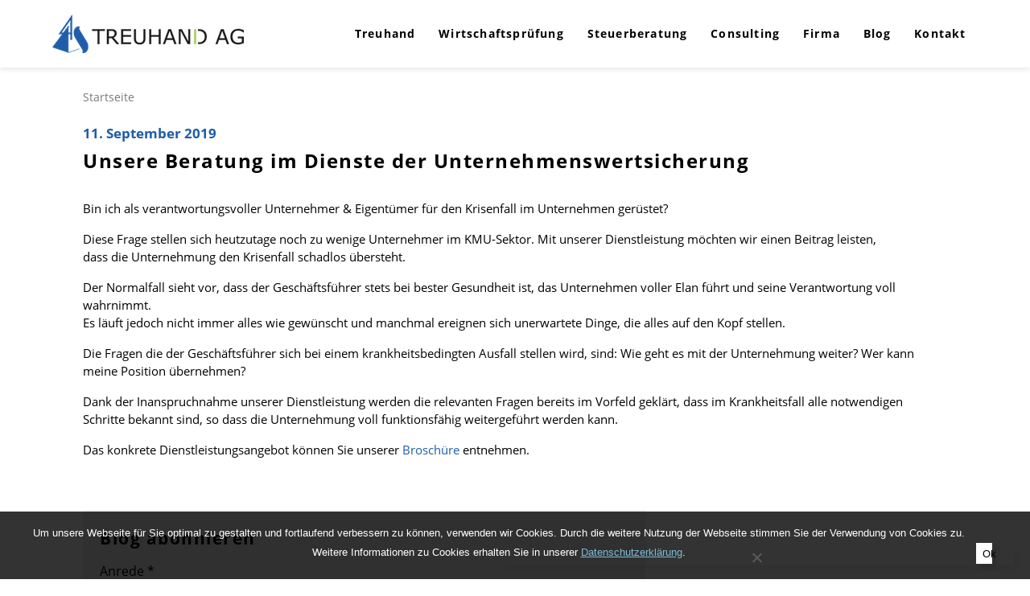

--- FILE ---
content_type: text/html; charset=UTF-8
request_url: https://4streuhand.ch/unsere-beratung-im-dienste-der-unternehmenswertsicherung/
body_size: 7371
content:
<!DOCTYPE html>
<html lang="de-CH">
<head>
	<meta charset="utf-8">
	<meta name="viewport" content="width=device-width, minimum-scale=1.0, maximum-scale=1.0, user-scalable=0">
	<meta name="format-detection" content="telephone=no">
	<link rel="shortcut icon" href="https://4streuhand.ch/app/themes/4streuhand_miux/dist/images/favicon.ico" type="image/png">
	<link rel="stylesheet" href="https://4streuhand.ch/app/themes/4streuhand_miux/dist/libraries/font-awesome.min.css">
    <link rel="stylesheet" href="https://use.typekit.net/ohp4gvf.css">
    <link rel="stylesheet" href="https://4streuhand.ch/app/themes/4streuhand_miux/dist/styles/main.css">
		<!--[if gt IE 9]>
	<link rel="stylesheet" href="https://4streuhand.ch/app/themes/4streuhand_miux/dist/styles/old_main.css?20180312">
	<![endif]-->

	<script>
		var template_url = "https://4streuhand.ch/app/themes/4streuhand_miux";
    </script>


	<!-- START HEAD -->
	<title>Unsere Beratung im Dienste der Unternehmenswertsicherung | 4S Treuhand</title>
	<style>img:is([sizes="auto" i], [sizes^="auto," i]) { contain-intrinsic-size: 3000px 1500px }</style>
	
<!-- The SEO Framework by Sybre Waaijer -->
<link rel="canonical" href="https://4streuhand.ch/unsere-beratung-im-dienste-der-unternehmenswertsicherung/" />
<meta property="og:type" content="article" />
<meta property="og:locale" content="de_DE" />
<meta property="og:site_name" content="4S Treuhand" />
<meta property="og:title" content="Unsere Beratung im Dienste der Unternehmenswertsicherung | 4S Treuhand" />
<meta property="og:url" content="https://4streuhand.ch/unsere-beratung-im-dienste-der-unternehmenswertsicherung/" />
<meta property="article:published_time" content="2019-09-11T05:19:06+00:00" />
<meta property="article:modified_time" content="2019-09-11T05:19:06+00:00" />
<meta name="twitter:card" content="summary_large_image" />
<meta name="twitter:title" content="Unsere Beratung im Dienste der Unternehmenswertsicherung | 4S Treuhand" />
<script type="application/ld+json">{"@context":"https://schema.org","@graph":[{"@type":"WebSite","@id":"https://4streuhand.ch/#/schema/WebSite","url":"https://4streuhand.ch/","name":"4S Treuhand","inLanguage":"de-CH","potentialAction":{"@type":"SearchAction","target":{"@type":"EntryPoint","urlTemplate":"https://4streuhand.ch/search/{search_term_string}/"},"query-input":"required name=search_term_string"},"publisher":{"@type":"Organization","@id":"https://4streuhand.ch/#/schema/Organization","name":"4S Treuhand","url":"https://4streuhand.ch/"}},{"@type":"WebPage","@id":"https://4streuhand.ch/unsere-beratung-im-dienste-der-unternehmenswertsicherung/","url":"https://4streuhand.ch/unsere-beratung-im-dienste-der-unternehmenswertsicherung/","name":"Unsere Beratung im Dienste der Unternehmenswertsicherung | 4S Treuhand","inLanguage":"de-CH","isPartOf":{"@id":"https://4streuhand.ch/#/schema/WebSite"},"breadcrumb":{"@type":"BreadcrumbList","@id":"https://4streuhand.ch/#/schema/BreadcrumbList","itemListElement":[{"@type":"ListItem","position":1,"item":"https://4streuhand.ch/","name":"4S Treuhand"},{"@type":"ListItem","position":2,"item":"https://4streuhand.ch/category/allgemein/","name":"Kategorie: Allgemein"},{"@type":"ListItem","position":3,"name":"Unsere Beratung im Dienste der Unternehmenswertsicherung"}]},"potentialAction":{"@type":"ReadAction","target":"https://4streuhand.ch/unsere-beratung-im-dienste-der-unternehmenswertsicherung/"},"datePublished":"2019-09-11T05:19:06+00:00","dateModified":"2019-09-11T05:19:06+00:00","author":{"@type":"Person","@id":"https://4streuhand.ch/#/schema/Person/4b1e4664e20497b532e8f0cfd4e80d31","name":"4streuhand"}}]}</script>
<!-- / The SEO Framework by Sybre Waaijer | 6.45ms meta | 0.21ms boot -->

<link rel='stylesheet' id='wp-block-library-css' href='https://4streuhand.ch/wp/wp-includes/css/dist/block-library/style.min.css' type='text/css' media='all' />
<style id='classic-theme-styles-inline-css' type='text/css'>
/*! This file is auto-generated */
.wp-block-button__link{color:#fff;background-color:#32373c;border-radius:9999px;box-shadow:none;text-decoration:none;padding:calc(.667em + 2px) calc(1.333em + 2px);font-size:1.125em}.wp-block-file__button{background:#32373c;color:#fff;text-decoration:none}
</style>
<style id='global-styles-inline-css' type='text/css'>
:root{--wp--preset--aspect-ratio--square: 1;--wp--preset--aspect-ratio--4-3: 4/3;--wp--preset--aspect-ratio--3-4: 3/4;--wp--preset--aspect-ratio--3-2: 3/2;--wp--preset--aspect-ratio--2-3: 2/3;--wp--preset--aspect-ratio--16-9: 16/9;--wp--preset--aspect-ratio--9-16: 9/16;--wp--preset--color--black: #000000;--wp--preset--color--cyan-bluish-gray: #abb8c3;--wp--preset--color--white: #ffffff;--wp--preset--color--pale-pink: #f78da7;--wp--preset--color--vivid-red: #cf2e2e;--wp--preset--color--luminous-vivid-orange: #ff6900;--wp--preset--color--luminous-vivid-amber: #fcb900;--wp--preset--color--light-green-cyan: #7bdcb5;--wp--preset--color--vivid-green-cyan: #00d084;--wp--preset--color--pale-cyan-blue: #8ed1fc;--wp--preset--color--vivid-cyan-blue: #0693e3;--wp--preset--color--vivid-purple: #9b51e0;--wp--preset--gradient--vivid-cyan-blue-to-vivid-purple: linear-gradient(135deg,rgba(6,147,227,1) 0%,rgb(155,81,224) 100%);--wp--preset--gradient--light-green-cyan-to-vivid-green-cyan: linear-gradient(135deg,rgb(122,220,180) 0%,rgb(0,208,130) 100%);--wp--preset--gradient--luminous-vivid-amber-to-luminous-vivid-orange: linear-gradient(135deg,rgba(252,185,0,1) 0%,rgba(255,105,0,1) 100%);--wp--preset--gradient--luminous-vivid-orange-to-vivid-red: linear-gradient(135deg,rgba(255,105,0,1) 0%,rgb(207,46,46) 100%);--wp--preset--gradient--very-light-gray-to-cyan-bluish-gray: linear-gradient(135deg,rgb(238,238,238) 0%,rgb(169,184,195) 100%);--wp--preset--gradient--cool-to-warm-spectrum: linear-gradient(135deg,rgb(74,234,220) 0%,rgb(151,120,209) 20%,rgb(207,42,186) 40%,rgb(238,44,130) 60%,rgb(251,105,98) 80%,rgb(254,248,76) 100%);--wp--preset--gradient--blush-light-purple: linear-gradient(135deg,rgb(255,206,236) 0%,rgb(152,150,240) 100%);--wp--preset--gradient--blush-bordeaux: linear-gradient(135deg,rgb(254,205,165) 0%,rgb(254,45,45) 50%,rgb(107,0,62) 100%);--wp--preset--gradient--luminous-dusk: linear-gradient(135deg,rgb(255,203,112) 0%,rgb(199,81,192) 50%,rgb(65,88,208) 100%);--wp--preset--gradient--pale-ocean: linear-gradient(135deg,rgb(255,245,203) 0%,rgb(182,227,212) 50%,rgb(51,167,181) 100%);--wp--preset--gradient--electric-grass: linear-gradient(135deg,rgb(202,248,128) 0%,rgb(113,206,126) 100%);--wp--preset--gradient--midnight: linear-gradient(135deg,rgb(2,3,129) 0%,rgb(40,116,252) 100%);--wp--preset--font-size--small: 13px;--wp--preset--font-size--medium: 20px;--wp--preset--font-size--large: 36px;--wp--preset--font-size--x-large: 42px;--wp--preset--spacing--20: 0.44rem;--wp--preset--spacing--30: 0.67rem;--wp--preset--spacing--40: 1rem;--wp--preset--spacing--50: 1.5rem;--wp--preset--spacing--60: 2.25rem;--wp--preset--spacing--70: 3.38rem;--wp--preset--spacing--80: 5.06rem;--wp--preset--shadow--natural: 6px 6px 9px rgba(0, 0, 0, 0.2);--wp--preset--shadow--deep: 12px 12px 50px rgba(0, 0, 0, 0.4);--wp--preset--shadow--sharp: 6px 6px 0px rgba(0, 0, 0, 0.2);--wp--preset--shadow--outlined: 6px 6px 0px -3px rgba(255, 255, 255, 1), 6px 6px rgba(0, 0, 0, 1);--wp--preset--shadow--crisp: 6px 6px 0px rgba(0, 0, 0, 1);}:where(.is-layout-flex){gap: 0.5em;}:where(.is-layout-grid){gap: 0.5em;}body .is-layout-flex{display: flex;}.is-layout-flex{flex-wrap: wrap;align-items: center;}.is-layout-flex > :is(*, div){margin: 0;}body .is-layout-grid{display: grid;}.is-layout-grid > :is(*, div){margin: 0;}:where(.wp-block-columns.is-layout-flex){gap: 2em;}:where(.wp-block-columns.is-layout-grid){gap: 2em;}:where(.wp-block-post-template.is-layout-flex){gap: 1.25em;}:where(.wp-block-post-template.is-layout-grid){gap: 1.25em;}.has-black-color{color: var(--wp--preset--color--black) !important;}.has-cyan-bluish-gray-color{color: var(--wp--preset--color--cyan-bluish-gray) !important;}.has-white-color{color: var(--wp--preset--color--white) !important;}.has-pale-pink-color{color: var(--wp--preset--color--pale-pink) !important;}.has-vivid-red-color{color: var(--wp--preset--color--vivid-red) !important;}.has-luminous-vivid-orange-color{color: var(--wp--preset--color--luminous-vivid-orange) !important;}.has-luminous-vivid-amber-color{color: var(--wp--preset--color--luminous-vivid-amber) !important;}.has-light-green-cyan-color{color: var(--wp--preset--color--light-green-cyan) !important;}.has-vivid-green-cyan-color{color: var(--wp--preset--color--vivid-green-cyan) !important;}.has-pale-cyan-blue-color{color: var(--wp--preset--color--pale-cyan-blue) !important;}.has-vivid-cyan-blue-color{color: var(--wp--preset--color--vivid-cyan-blue) !important;}.has-vivid-purple-color{color: var(--wp--preset--color--vivid-purple) !important;}.has-black-background-color{background-color: var(--wp--preset--color--black) !important;}.has-cyan-bluish-gray-background-color{background-color: var(--wp--preset--color--cyan-bluish-gray) !important;}.has-white-background-color{background-color: var(--wp--preset--color--white) !important;}.has-pale-pink-background-color{background-color: var(--wp--preset--color--pale-pink) !important;}.has-vivid-red-background-color{background-color: var(--wp--preset--color--vivid-red) !important;}.has-luminous-vivid-orange-background-color{background-color: var(--wp--preset--color--luminous-vivid-orange) !important;}.has-luminous-vivid-amber-background-color{background-color: var(--wp--preset--color--luminous-vivid-amber) !important;}.has-light-green-cyan-background-color{background-color: var(--wp--preset--color--light-green-cyan) !important;}.has-vivid-green-cyan-background-color{background-color: var(--wp--preset--color--vivid-green-cyan) !important;}.has-pale-cyan-blue-background-color{background-color: var(--wp--preset--color--pale-cyan-blue) !important;}.has-vivid-cyan-blue-background-color{background-color: var(--wp--preset--color--vivid-cyan-blue) !important;}.has-vivid-purple-background-color{background-color: var(--wp--preset--color--vivid-purple) !important;}.has-black-border-color{border-color: var(--wp--preset--color--black) !important;}.has-cyan-bluish-gray-border-color{border-color: var(--wp--preset--color--cyan-bluish-gray) !important;}.has-white-border-color{border-color: var(--wp--preset--color--white) !important;}.has-pale-pink-border-color{border-color: var(--wp--preset--color--pale-pink) !important;}.has-vivid-red-border-color{border-color: var(--wp--preset--color--vivid-red) !important;}.has-luminous-vivid-orange-border-color{border-color: var(--wp--preset--color--luminous-vivid-orange) !important;}.has-luminous-vivid-amber-border-color{border-color: var(--wp--preset--color--luminous-vivid-amber) !important;}.has-light-green-cyan-border-color{border-color: var(--wp--preset--color--light-green-cyan) !important;}.has-vivid-green-cyan-border-color{border-color: var(--wp--preset--color--vivid-green-cyan) !important;}.has-pale-cyan-blue-border-color{border-color: var(--wp--preset--color--pale-cyan-blue) !important;}.has-vivid-cyan-blue-border-color{border-color: var(--wp--preset--color--vivid-cyan-blue) !important;}.has-vivid-purple-border-color{border-color: var(--wp--preset--color--vivid-purple) !important;}.has-vivid-cyan-blue-to-vivid-purple-gradient-background{background: var(--wp--preset--gradient--vivid-cyan-blue-to-vivid-purple) !important;}.has-light-green-cyan-to-vivid-green-cyan-gradient-background{background: var(--wp--preset--gradient--light-green-cyan-to-vivid-green-cyan) !important;}.has-luminous-vivid-amber-to-luminous-vivid-orange-gradient-background{background: var(--wp--preset--gradient--luminous-vivid-amber-to-luminous-vivid-orange) !important;}.has-luminous-vivid-orange-to-vivid-red-gradient-background{background: var(--wp--preset--gradient--luminous-vivid-orange-to-vivid-red) !important;}.has-very-light-gray-to-cyan-bluish-gray-gradient-background{background: var(--wp--preset--gradient--very-light-gray-to-cyan-bluish-gray) !important;}.has-cool-to-warm-spectrum-gradient-background{background: var(--wp--preset--gradient--cool-to-warm-spectrum) !important;}.has-blush-light-purple-gradient-background{background: var(--wp--preset--gradient--blush-light-purple) !important;}.has-blush-bordeaux-gradient-background{background: var(--wp--preset--gradient--blush-bordeaux) !important;}.has-luminous-dusk-gradient-background{background: var(--wp--preset--gradient--luminous-dusk) !important;}.has-pale-ocean-gradient-background{background: var(--wp--preset--gradient--pale-ocean) !important;}.has-electric-grass-gradient-background{background: var(--wp--preset--gradient--electric-grass) !important;}.has-midnight-gradient-background{background: var(--wp--preset--gradient--midnight) !important;}.has-small-font-size{font-size: var(--wp--preset--font-size--small) !important;}.has-medium-font-size{font-size: var(--wp--preset--font-size--medium) !important;}.has-large-font-size{font-size: var(--wp--preset--font-size--large) !important;}.has-x-large-font-size{font-size: var(--wp--preset--font-size--x-large) !important;}
:where(.wp-block-post-template.is-layout-flex){gap: 1.25em;}:where(.wp-block-post-template.is-layout-grid){gap: 1.25em;}
:where(.wp-block-columns.is-layout-flex){gap: 2em;}:where(.wp-block-columns.is-layout-grid){gap: 2em;}
:root :where(.wp-block-pullquote){font-size: 1.5em;line-height: 1.6;}
</style>
<link rel='stylesheet' id='cookie-notice-front-css' href='https://4streuhand.ch/app/plugins/cookie-notice/css/front.min.css' type='text/css' media='all' />
<link rel='stylesheet' id='eeb-css-frontend-css' href='https://4streuhand.ch/app/plugins/email-encoder-bundle/core/includes/assets/css/style.css' type='text/css' media='all' />
<script type="text/javascript" src="https://4streuhand.ch/wp/wp-includes/js/jquery/jquery.min.js" id="jquery-core-js"></script>
<script type="text/javascript" src="https://4streuhand.ch/wp/wp-includes/js/jquery/jquery-migrate.min.js" id="jquery-migrate-js"></script>
<script type="text/javascript" src="https://4streuhand.ch/app/plugins/email-encoder-bundle/core/includes/assets/js/custom.js" id="eeb-js-frontend-js"></script>
<link rel="alternate" title="oEmbed (JSON)" type="application/json+oembed" href="https://4streuhand.ch/wp-json/oembed/1.0/embed?url=https%3A%2F%2F4streuhand.ch%2Funsere-beratung-im-dienste-der-unternehmenswertsicherung%2F" />
<link rel="alternate" title="oEmbed (XML)" type="text/xml+oembed" href="https://4streuhand.ch/wp-json/oembed/1.0/embed?url=https%3A%2F%2F4streuhand.ch%2Funsere-beratung-im-dienste-der-unternehmenswertsicherung%2F&#038;format=xml" />
	<!-- END HEAD -->
</head>
<body class="wp-singular post-template-default single single-post postid-1050 single-format-standard wp-theme-4streuhand_miux cookies-not-set">


	
	

<nav class="m-mainnav">

    <div class="m-mainnav__inner">

        <a class="m-mainnav__logo" href="https://4streuhand.ch">
            <img alt="4S Treuhand" src="https://4streuhand.ch/app/uploads/logo.png">
        </a>

        <button class="m-hamburger" id="m-hamburger">
            <div class="m-hamburger__icon"></div>
        </button>

        <ul id="menu-hauptnavigation-de" class="m-mainnav__primary"><li id="menu-item-51" class="menu-item menu-item-type-post_type menu-item-object-page menu-item-51"><a href="https://4streuhand.ch/treuhand/">Treuhand</a></li>
<li id="menu-item-533" class="menu-item menu-item-type-post_type menu-item-object-page menu-item-533"><a href="https://4streuhand.ch/wirtschaftspruefung/">Wirtschaftsprüfung</a></li>
<li id="menu-item-532" class="menu-item menu-item-type-post_type menu-item-object-page menu-item-532"><a href="https://4streuhand.ch/steuerberatung/">Steuerberatung</a></li>
<li id="menu-item-50" class="menu-item menu-item-type-post_type menu-item-object-page menu-item-50"><a href="https://4streuhand.ch/consulting/">Consulting</a></li>
<li id="menu-item-48" class="menu-item menu-item-type-post_type menu-item-object-page menu-item-48"><a href="https://4streuhand.ch/firma/">Firma</a></li>
<li id="menu-item-47" class="menu-item menu-item-type-post_type menu-item-object-page menu-item-47"><a href="https://4streuhand.ch/blog/">Blog</a></li>
<li id="menu-item-46" class="menu-item menu-item-type-post_type menu-item-object-page menu-item-46"><a href="https://4streuhand.ch/kontakt/">Kontakt</a></li>
</ul>
    </div>

</nav>
	<main class="l-main" data-count="1">



<ul class="m-breadcrumb"><li class="m-breadcrumb__item"><a class="m-breadcrumb__link" href="http://4streuhand.ch">Startseite</a></li></ul>
<article class="l-wrapper l-wrapper--small">
    <section class="l-wrapper__inner l-wrapper__inner--small">
        <p class="m-date">11. September 2019</p>
        <h1 class="m-title">Unsere Beratung im Dienste der Unternehmenswertsicherung</h1>
    </section>
</article>


<div class="l-small-wrapper">
        
    <article class="l-wrapper">

        
        
                <section class="l-wrapper__inner l-grid l-grid--column-reverse-mobile">

                    <div class="l-grid__column l-grid__column--1_1">
                        
                        
                        <div class="m-content__text">
                            <p>Bin ich als verantwortungsvoller Unternehmer &amp; Eigentümer für den Krisenfall im Unternehmen gerüstet?</p>
<p>Diese Frage stellen sich heutzutage noch zu wenige Unternehmer im KMU-Sektor. Mit unserer Dienstleistung möchten wir einen Beitrag leisten,<br />
dass die Unternehmung den Krisenfall schadlos übersteht.</p>
<p>Der Normalfall sieht vor, dass der Geschäftsführer stets bei bester Gesundheit ist, das Unternehmen voller Elan führt und seine Verantwortung voll wahrnimmt.<br />
Es läuft jedoch nicht immer alles wie gewünscht und manchmal ereignen sich unerwartete Dinge, die alles auf den Kopf stellen.</p>
<p>Die Fragen die der Geschäftsführer sich bei einem krankheitsbedingten Ausfall stellen wird, sind: Wie geht es mit der Unternehmung weiter? Wer kann meine Position übernehmen?</p>
<p>Dank der Inanspruchnahme unserer Dienstleistung werden die relevanten Fragen bereits im Vorfeld geklärt, dass im Krankheitsfall alle notwendigen Schritte bekannt sind, so dass die Unternehmung voll funktionsfähig weitergeführt werden kann.</p>
<p>Das konkrete Dienstleistungsangebot können Sie unserer <a href="http://4streuhand.ch/app/uploads/4s-treuhand-ag_broschuere_web.pdf">Broschüre</a> entnehmen.</p>
                        </div>

                    </div>


                    
                </section>

        
    </article>


</div>


<article class="l-wrapper">
    <section class="l-wrapper__inner l-grid">
        <div class="l-grid__column l-grid__column--2_3">
            <div class="m-mailchimp-signup">

    <h3>Blog abonnieren</h3>
    <!-- Begin MailChimp Signup Form -->
    <div id="mc_embed_signup">
        <form action="https://4streuhand.us17.list-manage.com/subscribe/post?u=de9db966ff711d2f635b2a0ef&amp;id=660b5a27ce" method="post" id="mc-embedded-subscribe-form" name="mc-embedded-subscribe-form" class="validate" target="_blank" novalidate>
            <div id="mc_embed_signup_scroll">

                <div class="mc-field-group">
                    <label for="mce-TITLE">Anrede  <span class="asterisk">*</span>
                    </label>
                    <input type="text" value="" name="TITLE" class="required" id="mce-TITLE">
                </div>
                <div class="mc-field-group">
                    <label for="mce-FNAME">Vorname  <span class="asterisk">*</span>
                    </label>
                    <input type="text" value="" name="FNAME" class="required" id="mce-FNAME">
                </div>
                <div class="mc-field-group">
                    <label for="mce-LNAME">Nachname  <span class="asterisk">*</span>
                    </label>
                    <input type="text" value="" name="LNAME" class="required" id="mce-LNAME">
                </div>
                <div class="mc-field-group">
                    <label for="mce-EMAIL">E-Mail  <span class="asterisk">*</span>
                    </label>
                    <input type="email" value="" name="EMAIL" class="required email" id="mce-EMAIL">
                </div>

                <div class="mc-field-group">
                    <p>Wir verwenden MailChimp als unsere Plattform zur Marketing-Automatisierung. Indem Sie unten zur Absendung dieses Formulars klicken, bestätigen Sie, dass die von Ihnen angegebenen Informationen an MailChimp zur Verarbeitung in Übereinstimmung mit deren <a href="https://mailchimp.com/legal/privacy/">Datenschutzrichtlinien</a> und <a href="https://mailchimp.com/legal/terms/">Bedingungen</a> weitergegeben werden.</p>
                </div>

                <div id="mce-responses" class="clear">
                    <div class="response" id="mce-error-response" style="display:none"></div>
                    <div class="response" id="mce-success-response" style="display:none"></div>
                </div>    <!-- real people should not fill this in and expect good things - do not remove this or risk form bot signups-->
                <div style="position: absolute; left: -5000px;" aria-hidden="true"><input type="text" name="b_de9db966ff711d2f635b2a0ef_660b5a27ce" tabindex="-1" value=""></div>
                <div class="clear"><input type="submit" value="Abonnieren" name="subscribe" id="mc-embedded-subscribe" class="button"></div>
            </div>
        </form>
    </div>

    <!--End mc_embed_signup-->
    <script type='text/javascript' src='//s3.amazonaws.com/downloads.mailchimp.com/js/mc-validate.js'></script><script type='text/javascript'>(function($) {window.fnames = new Array(); window.ftypes = new Array();fnames[3]='TITLE';ftypes[3]='text';fnames[1]='FNAME';ftypes[1]='text';fnames[2]='LNAME';ftypes[2]='text';fnames[0]='EMAIL';ftypes[0]='email'; /*
         * Translated default messages for the $ validation plugin.
         * Locale: DE
         */
            $.extend($.validator.messages, {
                required: "Dieses Feld ist ein Pflichtfeld.",
                maxlength: $.validator.format("Geben Sie bitte maximal {0} Zeichen ein."),
                minlength: $.validator.format("Geben Sie bitte mindestens {0} Zeichen ein."),
                rangelength: $.validator.format("Geben Sie bitte mindestens {0} und maximal {1} Zeichen ein."),
                email: "Geben Sie bitte eine gültige E-Mail Adresse ein.",
                url: "Geben Sie bitte eine gültige URL ein.",
                date: "Bitte geben Sie ein gültiges Datum ein.",
                number: "Geben Sie bitte eine Nummer ein.",
                digits: "Geben Sie bitte nur Ziffern ein.",
                equalTo: "Bitte denselben Wert wiederholen.",
                range: $.validator.format("Geben Sie bitten einen Wert zwischen {0} und {1}."),
                max: $.validator.format("Geben Sie bitte einen Wert kleiner oder gleich {0} ein."),
                min: $.validator.format("Geben Sie bitte einen Wert größer oder gleich {0} ein."),
                creditcard: "Geben Sie bitte ein gültige Kreditkarten-Nummer ein."
            });}(jQuery));var $mcj = jQuery.noConflict(true);</script>
    <!--End mc_embed_signup-->

</div><div class="m-socialIcons">
    <ul class="wpfai-list">


        
            
            
                

                                                        <li class="wpfai-list-item xing">
                                    <a href="https://www.xing.com/companies/4streuhandag" title="Xing" class="wpfai-xing wpfai-link" target="_blank">
                                        <span class="fa-stack fa-lg">

                                          <i class="fa fa-xing fa-stack-1x fa-inverse"></i>
                                        </span>
                                    </a>
                                </li>
                                        

                                                        <li class="wpfai-list-item linkedin">
                                    <a href="https://www.linkedin.com/company/4s-treuhand-ag" title="Linked In" class="wpfai-linkedin wpfai-link" target="_blank">
                                        <span class="fa-stack fa-lg">

                                          <i class="fa fa-linkedin fa-stack-1x fa-inverse"></i>
                                        </span>
                                    </a>
                                </li>
                                        

                                                        <li class="wpfai-list-item facebook">
                                    <a href="https://de-de.facebook.com/4streuhand/" title="Facebook" class="wpfai-facebook wpfai-link" target="_blank">
                                        <span class="fa-stack fa-lg">

                                          <i class="fa fa-facebook fa-stack-1x fa-inverse"></i>
                                        </span>
                                    </a>
                                </li>
                                        
    </ul>
</div>        </div>
    </section>
</article>



	</main>

	
<footer class="l-footer">

    <div class="l-footer__inner l-footer--multiple l-grid">

        
        <div class="l-grid__column l-grid__column--1_3">

            <p><strong>4S Treuhand AG</strong><br />
Hinterbergstrasse 18<br />
6312 Steinhausen<br />
<a href="tel:0417842050">041 784 20 50</a><br />
<a href="javascript:;" data-enc-email="vasb[at]4fgerhunaq.pu" class="mail-link" data-wpel-link="ignore"><span id="eeb-238888-365277"></span><script type="text/javascript">(function() {var ml="4%eihotan.0sdurfc",mi="38?510:0;6>2=478<9@4",o="";for(var j=0,l=mi.length;j<l;j++) {o+=ml.charAt(mi.charCodeAt(j)-48);}document.getElementById("eeb-238888-365277").innerHTML = decodeURIComponent(o);}());</script><noscript>*protected email*</noscript></a></p>
<p><a href="http://4streuhand.ch/datenschutzerklaerung/">Datenschutzerklärung</a></p>

        </div>

    
        <div class="l-grid__column l-grid__column--1_3">

            
                <h4 class="l-footer__heading">Besuchen Sie uns auf</h4>

                
                        <a class="m-social" href="https://www.xing.com/companies/4streuhandag" target="_blank">
                            <i class="fa fa-xing"></i>
                        </a>

                    
                        <a class="m-social" href="https://www.linkedin.com/company/4s-treuhand-ag" target="_blank">
                            <i class="fa fa-linkedin"></i>
                        </a>

                    
                        <a class="m-social" href="https://de-de.facebook.com/4streuhand/" target="_blank">
                            <i class="fa fa-facebook"></i>
                        </a>

                    
            
        </div>

    
    </div>

</footer>


	<!-- START FOOTER -->
	<script type="speculationrules">
{"prefetch":[{"source":"document","where":{"and":[{"href_matches":"\/*"},{"not":{"href_matches":["\/wp\/wp-*.php","\/wp\/wp-admin\/*","\/app\/uploads\/*","\/app\/*","\/app\/plugins\/*","\/app\/themes\/4streuhand_miux\/*","\/*\\?(.+)"]}},{"not":{"selector_matches":"a[rel~=\"nofollow\"]"}},{"not":{"selector_matches":".no-prefetch, .no-prefetch a"}}]},"eagerness":"conservative"}]}
</script>
<script type="text/javascript" id="cookie-notice-front-js-before">
/* <![CDATA[ */
var cnArgs = {"ajaxUrl":"https:\/\/4streuhand.ch\/wp\/wp-admin\/admin-ajax.php","nonce":"9d562fe2c0","hideEffect":"fade","position":"bottom","onScroll":false,"onScrollOffset":100,"onClick":false,"cookieName":"cookie_notice_accepted","cookieTime":2147483647,"cookieTimeRejected":2592000,"globalCookie":false,"redirection":false,"cache":false,"revokeCookies":false,"revokeCookiesOpt":"automatic"};
/* ]]> */
</script>
<script type="text/javascript" src="https://4streuhand.ch/app/plugins/cookie-notice/js/front.min.js" id="cookie-notice-front-js"></script>

		<!-- Cookie Notice plugin v2.5.9 by Hu-manity.co https://hu-manity.co/ -->
		<div id="cookie-notice" role="dialog" class="cookie-notice-hidden cookie-revoke-hidden cn-position-bottom" aria-label="Cookie Notice" style="background-color: rgba(0,0,0,1);"><div class="cookie-notice-container" style="color: #fff"><span id="cn-notice-text" class="cn-text-container">Um unsere Webseite für Sie optimal zu gestalten und fortlaufend verbessern zu können, verwenden wir Cookies. Durch die weitere Nutzung der Webseite stimmen Sie der Verwendung von Cookies zu.<br>Weitere Informationen zu Cookies erhalten Sie in unserer <a href="/datenschutzerklaerung">Datenschutzerklärung</a>. </span><span id="cn-notice-buttons" class="cn-buttons-container"><button id="cn-accept-cookie" data-cookie-set="accept" class="cn-set-cookie cn-button cn-button-custom button" aria-label="Ok">Ok</button></span><button id="cn-close-notice" data-cookie-set="accept" class="cn-close-icon" aria-label="No"></button></div>
			
		</div>
		<!-- / Cookie Notice plugin -->	<!-- END FOOTER -->
	<script src="https://4streuhand.ch/app/themes/4streuhand_miux/dist/scripts/jquery.min.js"></script>
	<script src="https://4streuhand.ch/app/themes/4streuhand_miux/dist/scripts/libraries.js"></script>
	<script src="https://4streuhand.ch/app/themes/4streuhand_miux/dist/scripts/main.js"></script>
</body>
</html>

--- FILE ---
content_type: text/css
request_url: https://4streuhand.ch/app/themes/4streuhand_miux/dist/styles/main.css
body_size: 10125
content:
@charset "UTF-8";
/* =======================
   Import
   ======================= */
/* Settings */
/* ===========================
   Variables
   =========================== */
/* ===========================
   Mixins
   =========================== */
/*
    Width
 */
/*
	Transition
 */
/*
	Breakpoints
 */
/*
	Media Queries Mixins
 */
/* Reset */
/* =======================
   Reset
   ======================= */
@-o-viewport {
  width: device-width;
}
@viewport {
  width: device-width;
}
*, *::before, *::after {
  margin: 0;
  padding: 0;
  box-sizing: border-box;
}

html, body {
  background-color: rgb(255, 255, 255);
}

html {
  overflow-y: scroll;
  font-size: 100%;
  line-height: 1.25;
  color: rgb(0, 0, 0);
  -webkit-text-size-adjust: none;
     -moz-text-size-adjust: none;
          text-size-adjust: none;
  text-rendering: optimizeLegibility;
}

body {
  font-variant-ligatures: no-common-ligatures;
}

article,
aside,
header,
main,
footer,
section,
nav,
figure,
figcaption {
  display: block;
}

p,
ul {
  margin-bottom: 1rem;
}

ul {
  list-style: none;
}

li {
  list-style-position: outside;
}

pre {
  font-family: monospace;
  font-size: 1rem;
  white-space: pre-line;
}

b,
strong {
  font-weight: bold;
}

a {
  text-decoration: none;
}

button,
input,
input[type=button],
input[type=checkbox],
input[type=date],
input[type=email],
input[type=number],
input[type=password],
input[type=radio],
input[type=search],
input[type=submit],
input[type=tel],
input[type=text],
input[type=url],
select,
textarea {
  -webkit-appearance: none;
     -moz-appearance: none;
          appearance: none;
  background-color: transparent;
  padding: 0.5rem 0.25rem;
  line-height: 1.25;
  box-shadow: none;
  border: 1px solid rgb(0, 0, 0);
  border-radius: 0;
  vertical-align: top;
  font-family: sans-serif;
  font-size: 100%;
}

button,
.button, input[type=submit] {
  display: inline-block;
  background-color: transparent;
  border-radius: 0;
  padding: 0.5rem 1rem;
}
button:focus,
.button:focus, input[type=submit]:focus {
  outline: none;
}

a:focus {
  outline: none;
}

textarea {
  font-family: sans-serif;
  resize: vertical;
}

fieldset {
  border: none;
}

audio,
canvas,
iframe,
img,
svg,
video,
input,
select {
  vertical-align: middle;
}

img {
  max-width: 100%;
  height: auto;
}

/* Libraries */
/* =======================
   Libraries
   ======================= */
/*! fancyBox v3.1.25 */
.fancybox-enabled {
  overflow: hidden;
}

.fancybox-enabled body {
  overflow: visible;
  height: 100%;
}

.fancybox-is-hidden {
  position: absolute;
  top: -9999px;
  left: -9999px;
  visibility: hidden;
}

.fancybox-container {
  position: fixed;
  top: 0;
  left: 0;
  width: 100%;
  height: 100%;
  z-index: 99993;
  -webkit-tap-highlight-color: transparent;
  backface-visibility: hidden;
  transform: translateZ(0);
}

.fancybox-container ~ .fancybox-container {
  z-index: 99992;
}

.fancybox-bg, .fancybox-inner, .fancybox-outer, .fancybox-stage {
  position: absolute;
  top: 0;
  right: 0;
  bottom: 0;
  left: 0;
}

.fancybox-outer {
  overflow-y: auto;
  -webkit-overflow-scrolling: touch;
}

.fancybox-bg {
  background: #1e1e1e;
  opacity: 0;
  transition-duration: inherit;
  transition-property: opacity;
  transition-timing-function: cubic-bezier(0.47, 0, 0.74, 0.71);
}

.fancybox-is-open .fancybox-bg {
  opacity: 0.87;
  transition-timing-function: cubic-bezier(0.22, 0.61, 0.36, 1);
}

.fancybox-caption-wrap, .fancybox-infobar, .fancybox-toolbar {
  position: absolute;
  direction: ltr;
  z-index: 99997;
  opacity: 0;
  visibility: hidden;
  transition: opacity 0.25s, visibility 0s linear 0.25s;
  box-sizing: border-box;
}

.fancybox-show-caption .fancybox-caption-wrap, .fancybox-show-infobar .fancybox-infobar, .fancybox-show-toolbar .fancybox-toolbar {
  opacity: 1;
  visibility: visible;
  transition: opacity 0.25s, visibility 0s;
}

.fancybox-infobar {
  top: 0;
  left: 50%;
  margin-left: -79px;
}

.fancybox-infobar__body {
  display: inline-block;
  width: 70px;
  line-height: 44px;
  font-size: 13px;
  font-family: Helvetica Neue, Helvetica, Arial, sans-serif;
  text-align: center;
  color: #ddd;
  background-color: rgba(30, 30, 30, 0.7);
  pointer-events: none;
  -webkit-user-select: none;
  -moz-user-select: none;
  user-select: none;
  -webkit-touch-callout: none;
  -webkit-tap-highlight-color: transparent;
  -webkit-font-smoothing: subpixel-antialiased;
}

.fancybox-toolbar {
  top: 0;
  right: 0;
}

.fancybox-stage {
  overflow: hidden;
  direction: ltr;
  z-index: 99994;
  -webkit-transform: translateZ(0);
}

.fancybox-slide {
  position: absolute;
  top: 0;
  left: 0;
  width: 100%;
  height: 100%;
  margin: 0;
  padding: 0;
  overflow: auto;
  outline: none;
  white-space: normal;
  box-sizing: border-box;
  text-align: center;
  z-index: 99994;
  -webkit-overflow-scrolling: touch;
  display: none;
  backface-visibility: hidden;
  transition-property: transform, opacity;
  transform-style: preserve-3d;
}

.fancybox-slide:before {
  content: "";
  display: inline-block;
  vertical-align: middle;
  height: 100%;
  width: 0;
}

.fancybox-is-sliding .fancybox-slide, .fancybox-slide--current, .fancybox-slide--next, .fancybox-slide--previous {
  display: block;
}

.fancybox-slide--image {
  overflow: visible;
}

.fancybox-slide--image:before {
  display: none;
}

.fancybox-slide--video .fancybox-content, .fancybox-slide--video iframe {
  background: #000;
}

.fancybox-slide--map .fancybox-content, .fancybox-slide--map iframe {
  background: #e5e3df;
}

.fancybox-slide--next {
  z-index: 99995;
}

.fancybox-slide > div {
  display: inline-block;
  position: relative;
  padding: 24px;
  margin: 44px 0;
  border-width: 0;
  vertical-align: middle;
  text-align: left;
  background-color: #fff;
  overflow: auto;
  box-sizing: border-box;
}

.fancybox-slide .fancybox-image-wrap {
  position: absolute;
  top: 0;
  left: 0;
  margin: 0;
  padding: 0;
  border: 0;
  z-index: 99995;
  background: transparent;
  cursor: default;
  overflow: visible;
  transform-origin: top left;
  background-size: 100% 100%;
  background-repeat: no-repeat;
  backface-visibility: hidden;
  -webkit-user-select: none;
  -moz-user-select: none;
  user-select: none;
}

.fancybox-can-zoomOut .fancybox-image-wrap {
  cursor: zoom-out;
}

.fancybox-can-zoomIn .fancybox-image-wrap {
  cursor: zoom-in;
}

.fancybox-can-drag .fancybox-image-wrap {
  cursor: grab;
}

.fancybox-is-dragging .fancybox-image-wrap {
  cursor: grabbing;
}

.fancybox-image, .fancybox-spaceball {
  position: absolute;
  top: 0;
  left: 0;
  width: 100%;
  height: 100%;
  margin: 0;
  padding: 0;
  border: 0;
  max-width: none;
  max-height: none;
  -webkit-user-select: none;
  -moz-user-select: none;
  user-select: none;
}

.fancybox-spaceball {
  z-index: 1;
}

.fancybox-slide--iframe .fancybox-content {
  padding: 0;
  width: 80%;
  height: 80%;
  max-width: calc(100% - 100px);
  max-height: calc(100% - 88px);
  overflow: visible;
  background: #fff;
}

.fancybox-iframe {
  display: block;
  padding: 0;
  border: 0;
  height: 100%;
}

.fancybox-error, .fancybox-iframe {
  margin: 0;
  width: 100%;
  background: #fff;
}

.fancybox-error {
  padding: 40px;
  max-width: 380px;
  cursor: default;
}

.fancybox-error p {
  margin: 0;
  padding: 0;
  color: #444;
  font: 16px/20px Helvetica Neue, Helvetica, Arial, sans-serif;
}

.fancybox-close-small {
  position: absolute;
  top: 0;
  right: 0;
  width: 44px;
  height: 44px;
  padding: 0;
  margin: 0;
  border: 0;
  border-radius: 0;
  outline: none;
  background: transparent;
  z-index: 10;
  cursor: pointer;
}

.fancybox-close-small:after {
  content: "×";
  position: absolute;
  top: 5px;
  right: 5px;
  width: 30px;
  height: 30px;
  font: 20px/30px Arial, Helvetica Neue, Helvetica, sans-serif;
  color: #888;
  font-weight: 300;
  text-align: center;
  border-radius: 50%;
  border-width: 0;
  background: #fff;
  transition: background 0.25s;
  box-sizing: border-box;
  z-index: 2;
}

.fancybox-close-small:focus:after {
  outline: 1px dotted #888;
}

.fancybox-close-small:hover:after {
  color: #555;
  background: #eee;
}

.fancybox-slide--iframe .fancybox-close-small {
  top: 0;
  right: -44px;
}

.fancybox-slide--iframe .fancybox-close-small:after {
  background: transparent;
  font-size: 35px;
  color: #aaa;
}

.fancybox-slide--iframe .fancybox-close-small:hover:after {
  color: #fff;
}

.fancybox-caption-wrap {
  bottom: 0;
  left: 0;
  right: 0;
  padding: 60px 30px 0;
  background: linear-gradient(180deg, transparent 0, rgba(0, 0, 0, 0.1) 20%, rgba(0, 0, 0, 0.2) 40%, rgba(0, 0, 0, 0.6) 80%, rgba(0, 0, 0, 0.8));
  pointer-events: none;
}

.fancybox-caption {
  padding: 30px 0;
  border-top: 1px solid hsla(0, 0%, 100%, 0.4);
  font-size: 14px;
  font-family: Helvetica Neue, Helvetica, Arial, sans-serif;
  color: #fff;
  line-height: 20px;
  -webkit-text-size-adjust: none;
}

.fancybox-caption a, .fancybox-caption button, .fancybox-caption select {
  pointer-events: all;
}

.fancybox-caption a {
  color: #fff;
  text-decoration: underline;
}

.fancybox-button {
  display: inline-block;
  position: relative;
  margin: 0;
  padding: 0;
  border: 0;
  width: 44px;
  height: 44px;
  line-height: 44px;
  text-align: center;
  background: transparent;
  color: #ddd;
  border-radius: 0;
  cursor: pointer;
  vertical-align: top;
  outline: none;
}

.fancybox-button[disabled] {
  cursor: default;
  pointer-events: none;
}

.fancybox-button, .fancybox-infobar__body {
  background: rgba(30, 30, 30, 0.6);
}

.fancybox-button:hover:not([disabled]) {
  color: #fff;
  background: rgba(0, 0, 0, 0.8);
}

.fancybox-button:after, .fancybox-button:before {
  content: "";
  pointer-events: none;
  position: absolute;
  background-color: currentColor;
  color: currentColor;
  opacity: 0.9;
  box-sizing: border-box;
  display: inline-block;
}

.fancybox-button[disabled]:after, .fancybox-button[disabled]:before {
  opacity: 0.3;
}

.fancybox-button--left:after, .fancybox-button--right:after {
  top: 18px;
  width: 6px;
  height: 6px;
  background: transparent;
  border-top: 2px solid currentColor;
  border-right: 2px solid currentColor;
}

.fancybox-button--left:after {
  left: 20px;
  transform: rotate(-135deg);
}

.fancybox-button--right:after {
  right: 20px;
  transform: rotate(45deg);
}

.fancybox-button--left {
  border-bottom-left-radius: 5px;
}

.fancybox-button--right {
  border-bottom-right-radius: 5px;
}

.fancybox-button--close:after, .fancybox-button--close:before {
  content: "";
  display: inline-block;
  position: absolute;
  height: 2px;
  width: 16px;
  top: calc(50% - 1px);
  left: calc(50% - 8px);
}

.fancybox-button--close:before {
  transform: rotate(45deg);
}

.fancybox-button--close:after {
  transform: rotate(-45deg);
}

.fancybox-arrow {
  position: absolute;
  top: 50%;
  margin: -50px 0 0;
  height: 100px;
  width: 54px;
  padding: 0;
  border: 0;
  outline: none;
  background: none;
  cursor: pointer;
  z-index: 99995;
  opacity: 0;
  -webkit-user-select: none;
  -moz-user-select: none;
  user-select: none;
  transition: opacity 0.25s;
}

.fancybox-arrow:after {
  content: "";
  position: absolute;
  top: 28px;
  width: 44px;
  height: 44px;
  background-color: rgba(30, 30, 30, 0.8);
  background-image: url([data-uri]);
  background-repeat: no-repeat;
  background-position: 50%;
  background-size: 24px 24px;
}

.fancybox-arrow--right {
  right: 0;
}

.fancybox-arrow--left {
  left: 0;
  transform: scaleX(-1);
}

.fancybox-arrow--left:after, .fancybox-arrow--right:after {
  left: 0;
}

.fancybox-show-nav .fancybox-arrow {
  opacity: 0.6;
}

.fancybox-show-nav .fancybox-arrow[disabled] {
  opacity: 0.3;
}

.fancybox-slide > .fancybox-loading {
  border: 6px solid hsla(0, 0%, 39%, 0.4);
  border-top: 6px solid hsla(0, 0%, 100%, 0.6);
  border-radius: 100%;
  height: 50px;
  width: 50px;
  animation: a 0.8s infinite linear;
  background: transparent;
  position: absolute;
  top: 50%;
  left: 50%;
  margin-top: -25px;
  margin-left: -25px;
  z-index: 99999;
}
@keyframes a {
  0% {
    transform: rotate(0deg);
  }
  to {
    transform: rotate(359deg);
  }
}
.fancybox-animated {
  transition-timing-function: cubic-bezier(0, 0, 0.25, 1);
}

.fancybox-fx-slide.fancybox-slide--previous {
  transform: translate3d(-100%, 0, 0);
  opacity: 0;
}

.fancybox-fx-slide.fancybox-slide--next {
  transform: translate3d(100%, 0, 0);
  opacity: 0;
}

.fancybox-fx-slide.fancybox-slide--current {
  transform: translateZ(0);
  opacity: 1;
}

.fancybox-fx-fade.fancybox-slide--next, .fancybox-fx-fade.fancybox-slide--previous {
  opacity: 0;
  transition-timing-function: cubic-bezier(0.19, 1, 0.22, 1);
}

.fancybox-fx-fade.fancybox-slide--current {
  opacity: 1;
}

.fancybox-fx-zoom-in-out.fancybox-slide--previous {
  transform: scale3d(1.5, 1.5, 1.5);
  opacity: 0;
}

.fancybox-fx-zoom-in-out.fancybox-slide--next {
  transform: scale3d(0.5, 0.5, 0.5);
  opacity: 0;
}

.fancybox-fx-zoom-in-out.fancybox-slide--current {
  transform: scaleX(1);
  opacity: 1;
}

.fancybox-fx-rotate.fancybox-slide--previous {
  transform: rotate(-1turn);
  opacity: 0;
}

.fancybox-fx-rotate.fancybox-slide--next {
  transform: rotate(1turn);
  opacity: 0;
}

.fancybox-fx-rotate.fancybox-slide--current {
  transform: rotate(0deg);
  opacity: 1;
}

.fancybox-fx-circular.fancybox-slide--previous {
  transform: scale3d(0, 0, 0) translate3d(-100%, 0, 0);
  opacity: 0;
}

.fancybox-fx-circular.fancybox-slide--next {
  transform: scale3d(0, 0, 0) translate3d(100%, 0, 0);
  opacity: 0;
}

.fancybox-fx-circular.fancybox-slide--current {
  transform: scaleX(1) translateZ(0);
  opacity: 1;
}

.fancybox-fx-tube.fancybox-slide--previous {
  transform: translate3d(-100%, 0, 0) scale(0.1) skew(-10deg);
}

.fancybox-fx-tube.fancybox-slide--next {
  transform: translate3d(100%, 0, 0) scale(0.1) skew(10deg);
}

.fancybox-fx-tube.fancybox-slide--current {
  transform: translateZ(0) scale(1);
}

@media (max-width: 800px) {
  .fancybox-infobar {
    left: 0;
    margin-left: 0;
  }
  .fancybox-button--left, .fancybox-button--right {
    display: none !important;
  }
  .fancybox-caption {
    padding: 20px 0;
    margin: 0;
  }
}
.fancybox-button--fullscreen:before {
  width: 15px;
  height: 11px;
  left: calc(50% - 7px);
  top: calc(50% - 6px);
  border: 2px solid;
  background: none;
}

.fancybox-button--pause:before, .fancybox-button--play:before {
  top: calc(50% - 6px);
  left: calc(50% - 4px);
  background: transparent;
}

.fancybox-button--play:before {
  width: 0;
  height: 0;
  border-top: 6px inset transparent;
  border-bottom: 6px inset transparent;
  border-left: 10px solid;
  border-radius: 1px;
}

.fancybox-button--pause:before {
  width: 7px;
  height: 11px;
  border-style: solid;
  border-width: 0 2px;
}

.fancybox-button--thumbs, .fancybox-thumbs {
  display: none;
}

@media (min-width: 800px) {
  .fancybox-button--thumbs {
    display: inline-block;
  }
  .fancybox-button--thumbs span {
    font-size: 23px;
  }
  .fancybox-button--thumbs:before {
    width: 3px;
    height: 3px;
    top: calc(50% - 2px);
    left: calc(50% - 2px);
    box-shadow: 0 -4px 0, -4px -4px 0, 4px -4px 0, inset 0 0 0 32px, -4px 0 0, 4px 0 0, 0 4px 0, -4px 4px 0, 4px 4px 0;
  }
  .fancybox-thumbs {
    position: absolute;
    top: 0;
    right: 0;
    bottom: 0;
    left: auto;
    width: 220px;
    margin: 0;
    padding: 5px 5px 0 0;
    background: #fff;
    word-break: normal;
    -webkit-tap-highlight-color: transparent;
    -webkit-overflow-scrolling: touch;
    -ms-overflow-style: -ms-autohiding-scrollbar;
    box-sizing: border-box;
    z-index: 99995;
  }
  .fancybox-show-thumbs .fancybox-thumbs {
    display: block;
  }
  .fancybox-show-thumbs .fancybox-inner {
    right: 220px;
  }
  .fancybox-thumbs > ul {
    list-style: none;
    position: absolute;
    position: relative;
    width: 100%;
    height: 100%;
    margin: 0;
    padding: 0;
    overflow-x: hidden;
    overflow-y: auto;
    font-size: 0;
  }
  .fancybox-thumbs > ul > li {
    float: left;
    overflow: hidden;
    max-width: 50%;
    padding: 0;
    margin: 0;
    width: 105px;
    height: 75px;
    position: relative;
    cursor: pointer;
    outline: none;
    border: 5px solid transparent;
    border-top-width: 0;
    border-right-width: 0;
    -webkit-tap-highlight-color: transparent;
    backface-visibility: hidden;
    box-sizing: border-box;
  }
  li.fancybox-thumbs-loading {
    background: rgba(0, 0, 0, 0.1);
  }
  .fancybox-thumbs > ul > li > img {
    position: absolute;
    top: 0;
    left: 0;
    min-width: 100%;
    min-height: 100%;
    max-width: none;
    max-height: none;
    -webkit-touch-callout: none;
    -webkit-user-select: none;
    -moz-user-select: none;
    user-select: none;
  }
  .fancybox-thumbs > ul > li:before {
    content: "";
    position: absolute;
    top: 0;
    right: 0;
    bottom: 0;
    left: 0;
    border-radius: 2px;
    border: 4px solid #4ea7f9;
    z-index: 99991;
    opacity: 0;
    transition: all 0.2s cubic-bezier(0.25, 0.46, 0.45, 0.94);
  }
  .fancybox-thumbs > ul > li.fancybox-thumbs-active:before {
    opacity: 1;
  }
}
/**
 * Owl Carousel v2.2.1
 * Copyright 2013-2017 David Deutsch
 * Licensed under  ()
 */
.owl-carousel, .owl-carousel .owl-item {
  -webkit-tap-highlight-color: transparent;
  position: relative;
}

.owl-carousel {
  display: none;
  width: 100%;
  z-index: 1;
}

.owl-carousel .owl-stage {
  position: relative;
  -ms-touch-action: pan-Y;
  -moz-backface-visibility: hidden;
}

.owl-carousel .owl-stage:after {
  content: ".";
  display: block;
  clear: both;
  visibility: hidden;
  line-height: 0;
  height: 0;
}

.owl-carousel .owl-stage-outer {
  position: relative;
  overflow: hidden;
  -webkit-transform: translate3d(0, 0, 0);
}

.owl-carousel .owl-item, .owl-carousel .owl-wrapper {
  -webkit-backface-visibility: hidden;
  -moz-backface-visibility: hidden;
  -ms-backface-visibility: hidden;
  -webkit-transform: translate3d(0, 0, 0);
  -moz-transform: translate3d(0, 0, 0);
  -ms-transform: translate3d(0, 0, 0);
}

.owl-carousel .owl-item {
  min-height: 1px;
  float: left;
  -webkit-backface-visibility: hidden;
  -webkit-touch-callout: none;
}

.owl-carousel .owl-item img {
  display: block;
  width: 100%;
}

.owl-carousel .owl-dots.disabled, .owl-carousel .owl-nav.disabled {
  display: none;
}

.no-js .owl-carousel, .owl-carousel.owl-loaded {
  display: block;
}

.owl-carousel .owl-dot, .owl-carousel .owl-nav .owl-next, .owl-carousel .owl-nav .owl-prev {
  cursor: pointer;
  cursor: hand;
  -webkit-user-select: none;
  -moz-user-select: none;
  user-select: none;
}

.owl-carousel.owl-loading {
  opacity: 0;
  display: block;
}

.owl-carousel.owl-hidden {
  opacity: 0;
}

.owl-carousel.owl-refresh .owl-item {
  visibility: hidden;
}

.owl-carousel.owl-drag .owl-item {
  -webkit-user-select: none;
  -moz-user-select: none;
  user-select: none;
}

.owl-carousel.owl-grab {
  cursor: move;
  cursor: grab;
}

.owl-carousel.owl-rtl {
  direction: rtl;
}

.owl-carousel.owl-rtl .owl-item {
  float: right;
}

.owl-carousel .animated {
  animation-duration: 1s;
  animation-fill-mode: both;
}

.owl-carousel .owl-animated-in {
  z-index: 0;
}

.owl-carousel .owl-animated-out {
  z-index: 1;
}

.owl-carousel .fadeOut {
  animation-name: fadeOut;
}

@keyframes fadeOut {
  0% {
    opacity: 1;
  }
  100% {
    opacity: 0;
  }
}
.owl-height {
  transition: height 0.5s ease-in-out;
}

.owl-carousel .owl-item .owl-lazy {
  opacity: 0;
  transition: opacity 0.4s ease;
}

.owl-carousel .owl-item img.owl-lazy {
  transform-style: preserve-3d;
}

.owl-carousel .owl-video-wrapper {
  position: relative;
  height: 100%;
  background: #000;
}

.owl-carousel .owl-video-play-icon {
  position: absolute;
  height: 80px;
  width: 80px;
  left: 50%;
  top: 50%;
  margin-left: -40px;
  margin-top: -40px;
  background: url(owl.video.play.png) no-repeat;
  cursor: pointer;
  z-index: 1;
  -webkit-backface-visibility: hidden;
  transition: transform 0.1s ease;
}

.owl-carousel .owl-video-play-icon:hover {
  transform: scale(1.3, 1.3);
}

.owl-carousel .owl-video-playing .owl-video-play-icon, .owl-carousel .owl-video-playing .owl-video-tn {
  display: none;
}

.owl-carousel .owl-video-tn {
  opacity: 0;
  height: 100%;
  background-position: center center;
  background-repeat: no-repeat;
  background-size: contain;
  transition: opacity 0.4s ease;
}

.owl-carousel .owl-video-frame {
  position: relative;
  z-index: 1;
  height: 100%;
  width: 100%;
}

/**
 * Owl Carousel v2.2.1
 * Copyright 2013-2017 David Deutsch
 * Licensed under  ()
 */
.owl-theme .owl-dots, .owl-theme .owl-nav {
  text-align: center;
  -webkit-tap-highlight-color: transparent;
}

.owl-theme .owl-nav {
  margin-top: 10px;
}

.owl-theme .owl-nav [class*=owl-] {
  color: #FFF;
  font-size: 14px;
  margin: 5px;
  padding: 4px 7px;
  background: #D6D6D6;
  display: inline-block;
  cursor: pointer;
  border-radius: 3px;
}

.owl-theme .owl-nav [class*=owl-]:hover {
  background: #869791;
  color: #FFF;
  text-decoration: none;
}

.owl-theme .owl-nav .disabled {
  opacity: 0.5;
  cursor: default;
}

.owl-theme .owl-nav.disabled + .owl-dots {
  margin-top: 10px;
}

.owl-theme .owl-dots .owl-dot {
  display: inline-block;
  zoom: 1;
}

.owl-theme .owl-dots .owl-dot span {
  width: 10px;
  height: 10px;
  margin: 5px 7px;
  background: #D6D6D6;
  display: block;
  -webkit-backface-visibility: visible;
  transition: opacity 0.2s ease;
  border-radius: 30px;
}

.owl-theme .owl-dots .owl-dot.active span, .owl-theme .owl-dots .owl-dot:hover span {
  background: #869791;
}

/* Base */
/* ===========================
   Base
   =========================== */
/*
	Webfonts
 */
/*
	General
 */
.preload * {
  transition: none !important;
}

@viewport {
  width: device-width;
}
html {
  font-family: open-sans, sans-serif;
  font-weight: 400;
  font-style: normal;
}

body {
  font-variant-ligatures: no-common-ligatures;
  display: flex;
  min-height: 100vh;
  flex-direction: column;
}

.heading-1,
.heading-2,
.heading-3,
.heading-4,
.m-box__link,
.m-box__mail,
.heading-5,
.heading-6,
h1, h2, h3, h4, h5, h6 {
  margin-top: 2rem;
  margin-bottom: 1rem;
  font-weight: 700;
  line-height: 1.4;
  letter-spacing: 1.5px;
  word-wrap: break-word;
}
.heading-1:first-child,
.heading-2:first-child,
.heading-3:first-child,
.heading-4:first-child,
.m-box__link:first-child,
.m-box__mail:first-child,
.heading-5:first-child,
.heading-6:first-child,
h1:first-child, h2:first-child, h3:first-child, h4:first-child, h5:first-child, h6:first-child {
  margin-top: 0;
}

.heading-1,
h1 {
  font-size: 2.1rem;
}

.heading-2,
h2 {
  font-size: 1.8rem;
}

.heading-3,
h3 {
  font-size: 1.3rem;
}

.heading-4, .m-box__link, .m-box__mail,
h4 {
  font-size: 1rem;
  font-weight: normal;
}

a {
  text-decoration: none;
  color: #1f5da8;
}
a:hover {
  color: rgba(150, 197, 67, 0.7);
}

p {
  margin-bottom: 1rem;
  line-height: 1.5;
  font-size: 0.9375rem;
}
p:last-child {
  margin-bottom: 0;
}

img {
  width: 100%;
  max-width: 100%;
}

strong {
  font-weight: 700;
}

ul {
  list-style: inside;
}

/**
 *  Formular
 */
button:not(.m-hamburger):not(.previous):not(.next):not(.fancybox-arrow),
input,
input[type=button],
input[type=checkbox],
input[type=date],
input[type=email],
input[type=number],
input[type=password],
input[type=radio],
input[type=search],
input[type=submit],
input[type=tel],
input[type=text],
input[type=url],
select,
textarea {
  width: 50%;
  font-family: Arial, sans-serif;
  margin: 5px;
  border: none;
  box-shadow: 5px 5px 10px 0 rgba(0, 0, 0, 0.15);
}

input[type=submit] {
  width: 50%;
  background-color: #1f5da8;
  color: rgb(255, 255, 255);
  text-transform: uppercase;
}

/* ===========================
   Utilities
   =========================== */
/*
	Display
 */
.hidden {
  display: none !important;
}

/*
	Alignment
 */
.m-breadcrumb, .l-footer__inner, .l-wrapper__inner {
  max-width: 1150px;
  width: 100%;
}

/*
	Classes
 */
/* Layouts */
/* =======================
   Layouts
   ======================= */
/**
 *  Wrapper
 */
.l-wrapper {
  padding: 2rem 0;
  background-color: rgb(255, 255, 255);
  /*
  &:nth-of-type(even) {
      background-color: $light;

      .m-box__item {
          background-color: $white;
      }
  }
  */
}
@media (max-width: 410px), (min-width: 411px) and (max-width: 650px) {
  .l-wrapper {
    padding: 0;
  }
}
.l-wrapper:nth-of-type(odd) {
  background-color: rgb(255, 255, 255);
}
.l-wrapper:nth-of-type(odd) .m-box__item {
  background-color: #f1f0f5;
}
.home .l-wrapper {
  background-color: rgb(255, 255, 255);
}
.home .l-wrapper .m-box__item {
  background-color: #f1f0f5;
}
.home .l-wrapper:nth-of-type(odd) {
  background-color: #f1f0f5;
}
.home .l-wrapper:nth-of-type(odd) .m-box__item {
  background-color: rgb(255, 255, 255);
}
.page-template-template_blog .l-wrapper {
  background-color: #f1f0f5;
}
.page-template-template_blog .l-wrapper .m-box__item {
  background-color: #f1f0f5;
}
.page-template-template_blog .l-wrapper:nth-of-type(odd) {
  background-color: #f1f0f5;
}
.page-template-template_blog .l-wrapper:nth-of-type(odd) .m-box__item {
  background-color: #f1f0f5;
}
.l-wrapper__inner {
  margin: 0 auto;
  padding: 2rem 3%;
  box-sizing: content-box;
}
@media only screen and (max-width: 1320px) {
  .l-wrapper__inner {
    box-sizing: border-box;
  }
}
.l-wrapper__inner--title {
  padding: 2rem 0 0 0;
}
@media only screen and (max-width: 1320px) {
  .l-wrapper__inner--title {
    padding: 2rem 3%;
  }
}
.l-wrapper__inner--title ~ .l-wrapper__inner {
  padding-top: 0;
}
.l-wrapper__inner--title ~ .l-wrapper__inner.m-masonry {
  margin-top: 2rem;
}
.l-wrapper__inner--small {
  padding: 1rem 3%;
}
.l-wrapper__inner--small-vertical-only {
  padding: 1rem 0;
}
.l-wrapper__title {
  margin-bottom: 0;
}
.l-wrapper--narrow {
  padding: 0;
}
.l-wrapper--gallery, .l-wrapper--map {
  position: relative;
  /*
  &:last-of-type > .m-map {
      position: fixed !important;
      height: 100%;
      padding-bottom: 0;
  }
  */
  /*
  &:last-of-type {
      position: static !important;
  }
  */
}
@media (max-width: 410px), (min-width: 411px) and (max-width: 650px) {
  .l-wrapper--gallery, .l-wrapper--map {
    display: flex;
    flex-direction: column-reverse;
  }
}
.l-wrapper--masonry {
  padding: 2rem 3%;
}
.l-wrapper--small {
  padding-top: 0rem;
  padding-bottom: 0rem;
}

.l-small-wrapper .l-wrapper:first-child {
  padding-top: 0rem;
  padding-bottom: 0rem;
}
.l-small-wrapper .l-wrapper:first-child .l-wrapper__inner {
  padding-top: 0rem;
  padding-bottom: 0rem;
}

/**
 *  Main Container
 */
.l-main {
  display: flex;
  padding-top: calc(0rem + 5.25rem);
  flex: 1 0 auto;
  flex-direction: column;
}
.l-main .l-wrapper:last-child {
  flex-grow: 1;
}
.l-main[data-count="1"] .l-wrapper .m-map,
.l-main[data-count="1"] .l-wrapper .m-slider {
  position: fixed !important;
  height: 100%;
  padding-bottom: 0;
}
.l-main[data-count="1"] .m-slider--single .m-slider__item {
  height: 100%;
}

/*
    Grid
 */
.l-grid {
  display: flex;
}
@media (max-width: 410px), (min-width: 411px) and (max-width: 650px) {
  .l-grid {
    flex-wrap: wrap;
  }
}
.l-grid--column {
  flex-direction: column;
}
.l-grid--row {
  flex-direction: row;
}
.l-grid__column + .l-grid__column {
  margin-left: 3%;
}
@media (max-width: 410px), (min-width: 411px) and (max-width: 650px) {
  .l-grid__column + .l-grid__column {
    margin-left: 0;
    margin-top: 1rem;
  }
}
.l-grid__column--1_1 {
  width: 100%;
}
.l-grid__column--1_3 {
  width: calc(33.3333333333% - 1.5%);
  flex-grow: 1;
}
.l-grid__column--1_2 {
  width: calc(50% - 1.5%);
}
.l-grid__column--2_3 {
  width: calc(66.6666666667% - 1.5%);
  flex-shrink: 0;
}
img.l-grid__column {
  align-self: flex-start;
}

@media (max-width: 410px), (min-width: 411px) and (max-width: 650px) {
  .l-grid__column {
    width: 100%;
  }
}
.l-grid__item--grow {
  flex-grow: 1;
}

@media (max-width: 410px), (min-width: 411px) and (max-width: 650px) {
  .l-grid--column-reverse-mobile {
    flex-direction: column-reverse;
  }
  .l-grid--column-reverse-mobile .l-grid__column {
    margin-top: 0;
  }
  .l-grid--column-reverse-mobile .l-grid__column:first-child {
    margin-top: 1rem;
  }
}

/**
 *  Footer
 */
.l-footer {
  background-color: #1f5da8;
  color: rgb(255, 255, 255);
  padding: 1rem 0;
  z-index: 11;
}
.l-footer a {
  color: rgb(255, 255, 255);
  transition: all 0.3s ease;
}
.l-footer a:hover {
  color: #96c543;
}
@media (min-width: 651px) and (max-width: 980px), (max-width: 410px), (min-width: 411px) and (max-width: 650px) {
  .l-footer {
    text-align: center;
  }
}
.l-footer__inner {
  margin: 0 auto;
  padding: 0 3%;
}
.l-footer__nav {
  display: flex;
  flex-direction: column;
  line-height: 1.8;
}
.l-footer--single {
  justify-content: center;
}
.l-footer--single ul {
  width: 100%;
  margin-bottom: 0;
  display: flex;
  flex-direction: row;
  justify-content: space-between;
  list-style: none;
}
.l-footer--single ul li {
  font-size: 1rem;
  letter-spacing: 0.1rem;
}
.l-footer--single ul li a:hover {
  color: rgba(255, 255, 255, 0.7);
}
@media (min-width: 651px) and (max-width: 980px), (max-width: 410px), (min-width: 411px) and (max-width: 650px) {
  .l-footer--single ul li {
    font-size: 0.9rem;
    padding-right: 5%;
  }
}
@media (min-width: 651px) and (max-width: 980px), (max-width: 410px), (min-width: 411px) and (max-width: 650px) {
  .l-footer--single ul {
    flex-direction: column;
    flex-wrap: wrap;
    justify-content: flex-start;
  }
}
.l-footer--multiple {
  padding: 2.2rem 0;
  text-align: center;
}
@media (max-width: 410px), (min-width: 411px) and (max-width: 650px) {
  .l-footer--multiple {
    max-width: 350px;
  }
}
.l-footer--multiple .l-grid__column {
  margin-left: 1.5%;
  padding-left: 1.5%;
  border-left: solid 3px rgba(255, 255, 255, 0.2);
}
@media (max-width: 410px), (min-width: 411px) and (max-width: 650px) {
  .l-footer--multiple .l-grid__column {
    border-left: 0;
    border-top: solid 2px rgba(255, 255, 255, 0.2);
    padding-top: 1.5rem;
    padding-bottom: 0.5rem;
  }
}
.l-footer--multiple .l-grid__column:first-child {
  border: none;
}
@media (max-width: 410px), (min-width: 411px) and (max-width: 650px) {
  .l-footer--multiple {
    padding: 0;
  }
}

/* Modules */
/* =======================
   Modules
   ======================= */
/**
*  Navigation
*/
.m-mainnav {
  position: fixed;
  z-index: 100;
  width: 100%;
  height: 5.25rem;
  background-color: rgb(255, 255, 255);
  box-shadow: 0 2px 7px #e6e6e6;
}
.m-servicenav + .m-mainnav {
  top: 0rem;
}
.m-mainnav__inner {
  display: flex;
  align-items: center;
  justify-content: space-between;
  max-width: calc(1150px + 6%);
  padding: 0 3%;
  margin: 0 auto;
}
.m-mainnav__logo {
  display: flex;
  width: auto;
  height: 3rem;
  background-repeat: no-repeat;
  background-size: contain;
  text-indent: -999rem;
}
.m-mainnav__logo img {
  display: block;
  width: auto;
  max-width: none;
  height: 100%;
}
@media (min-width: 981px) and (max-width: 1200px), (min-width: 1200px) {
  .m-mainnav__primary {
    display: flex;
    margin-bottom: 0;
  }
  .m-mainnav__primary li {
    padding: 0;
    list-style: none;
  }
  .m-mainnav__primary li a {
    display: block;
  }
  .m-mainnav__primary > li {
    position: relative;
    margin: 0 0.2rem;
    line-height: 5.25rem;
  }
  .m-mainnav__primary > li:hover > a {
    background-color: #96c543;
    color: rgb(255, 255, 255) !important;
  }
  .m-mainnav__primary > li:hover .sub-menu {
    visibility: visible;
    opacity: 1;
  }
  .m-mainnav__primary > li > a {
    padding: 0 0.7rem;
    color: rgb(0, 0, 0);
    font-weight: bold;
    letter-spacing: 1.2px;
    font-size: 0.9rem;
    transition: background-color 0.3s ease, color 0.4s ease;
    white-space: nowrap;
  }
  .m-mainnav__primary > li.current-menu-parent > a, .m-mainnav__primary > li.current-menu-item > a {
    color: rgb(255, 255, 255);
    background-color: #96c543;
  }
  .m-mainnav__primary .sub-menu {
    visibility: hidden;
    opacity: 0;
    transition: all 0.5s ease;
    position: absolute;
    top: 100%;
    left: 0;
    border-top: solid 5px #1f5da8;
    box-shadow: 5px 5px 10px rgba(0, 0, 0, 0.15);
  }
  .m-mainnav__primary .sub-menu li {
    line-height: 1.6;
  }
  .m-mainnav__primary .sub-menu li.current-menu-item > a {
    background-color: rgb(255, 255, 255);
    color: #1f5da8;
  }
  .m-mainnav__primary .sub-menu a {
    width: 12rem;
    color: rgb(0, 0, 0);
    background-color: rgb(255, 255, 255);
    padding: 0.7rem;
    border-bottom: solid 2px #e6e6e6;
    letter-spacing: 0.7px;
    transition: background-color 0.3s ease, color 0.4s ease;
  }
  .m-mainnav__primary .sub-menu a:hover {
    background-color: #f2f2f2 !important;
  }
}
@media (max-width: 410px), (min-width: 411px) and (max-width: 650px), (min-width: 651px) and (max-width: 980px) {
  .m-mainnav__primary {
    display: none;
    position: fixed;
    top: 5.25rem;
    left: 0;
    right: 0;
    bottom: 0;
    background-color: #f1f0f5;
    border-top: solid 2px #e3e1eb;
    overflow: auto;
  }
  .is-active .m-mainnav__primary {
    display: flex;
    flex-direction: column;
    flex-grow: 1;
  }
  .m-mainnav__primary > ul > li > a {
    border-bottom: solid 2px #e3e1eb;
    padding: 1rem 0;
    font-size: 1.3rem;
  }
  .m-mainnav__primary li {
    width: 100%;
    background-color: #f1f0f5;
    text-align: center;
    letter-spacing: 1.5px;
    font-weight: bold;
  }
  .m-mainnav__primary li > a {
    text-align: center;
    padding: 1.1rem 0;
    letter-spacing: 1.5px;
    font-weight: bold;
  }
  .m-mainnav__primary a {
    display: block;
    color: rgb(0, 0, 0);
  }
  .m-mainnav__primary .current-menu-item > a {
    color: #1f5da8;
  }
  .m-mainnav__primary .menu-item-has-children {
    border-bottom: solid 2px #e3e1eb;
  }
  .m-mainnav__primary .menu-item-has-children > a {
    border-bottom: none;
  }
  .m-mainnav__primary .menu-item-has-children .is-subpage, .m-mainnav__primary .menu-item-has-children.current_page_parent > a {
    background-color: rgb(235, 235, 235);
  }
  .m-mainnav__primary .menu-item-has-children .is-subpage + .sub-menu, .m-mainnav__primary .menu-item-has-children.current_page_parent > a + .sub-menu {
    display: block;
    background-color: rgb(235, 235, 235);
  }
  .m-mainnav__primary .menu-item-has-children .is-subpage + .sub-menu a, .m-mainnav__primary .menu-item-has-children.current_page_parent > a + .sub-menu a {
    background-color: rgb(235, 235, 235);
  }
  .m-mainnav__primary .menu-item-has-children .sub-menu {
    padding-bottom: 0.3rem;
  }
  .m-mainnav__primary .menu-item-has-children .sub-menu a {
    font-size: 1rem;
    padding: 0.5rem 0;
  }
  .m-mainnav__primary .menu-item-has-children .sub-menu .current-menu-item > a {
    color: #1f5da8;
    background-color: #f1f0f5;
  }
  .m-mainnav__primary .sub-menu {
    display: none;
    margin-bottom: 0;
  }
}

/**
 *  Service-Navigation
 */
@media (min-width: 981px) and (max-width: 1200px), (min-width: 1200px) {
  .m-servicenav {
    position: fixed;
    top: 0;
    left: 0;
    right: 0;
    z-index: 101;
    background-color: rgb(235, 235, 235);
  }
  .m-servicenav + .l-nav + .l-main {
    padding-top: 5.25rem;
  }
  .m-servicenav__inner {
    max-width: calc(1150px + 6%);
    padding: 0 3%;
    margin: 0 auto;
    display: flex;
    justify-content: flex-end;
    height: 0rem;
  }
  .m-servicenav__menu {
    display: flex;
    list-style: none;
  }
  .m-servicenav__menu .current_page_item > a {
    color: #1f5da8;
  }
  .m-servicenav__menu a {
    margin-right: 0.8rem;
    line-height: 0rem;
    font-size: 0.7rem;
    color: rgb(0, 0, 0);
    font-weight: bold;
    letter-spacing: 1px;
  }
  .m-servicenav__menu a:hover {
    color: #1f5da8;
  }
  .m-servicenav__menu li {
    cursor: pointer;
  }
  .m-servicenav__menu li:hover .sub-menu {
    opacity: 1;
    visibility: visible;
  }
  .m-servicenav .sub-menu {
    position: absolute;
    top: 0rem;
    left: -0.5rem;
    min-width: 100%;
    width: auto;
    background-color: rgb(235, 235, 235);
    list-style: none;
    opacity: 0;
    visibility: hidden;
  }
  .m-servicenav .sub-menu a {
    display: block;
    margin-right: 0;
    padding: 0 0.5rem;
  }
  .m-servicenav .sub-menu a:hover {
    background-color: #f1f0f5;
  }
  .m-servicenav .menu-item-has-children {
    position: relative;
  }
  .m-servicenav .menu-item-has-children .current-lang > a {
    color: #1f5da8;
  }
  .m-servicenav .menu-item-has-children > a:hover {
    color: rgb(0, 0, 0);
  }
  .m-servicenav .menu-item-has-children > a:after {
    content: "\f078";
    position: relative;
    top: -2px;
    margin-left: 0.3rem;
    font-family: "FontAwesome";
    font-size: 0.6rem;
  }
  .m-servicenav .pll-parent-menu-item--copy {
    display: none;
  }
}
@media (max-width: 410px), (min-width: 411px) and (max-width: 650px), (min-width: 651px) and (max-width: 980px) {
  .m-servicenav {
    /*
    position: absolute;
    bottom: 0;
    right: 0;
    left: 0;
    */
  }
  .m-servicenav__menu {
    display: flex;
    flex-wrap: wrap;
    justify-content: center;
  }
  .m-servicenav__menu li {
    width: auto;
    list-style: none;
  }
  .m-servicenav__menu li a {
    display: block;
    padding: 0.5rem 1rem;
    font-size: 1.2rem;
    /*
    &:hover {
        color: $primary;
    }
    */
  }
  .m-servicenav .pll-parent-menu-item {
    display: none;
  }
  .m-servicenav .pll-parent-menu-item--copy {
    display: flex;
    flex-wrap: wrap;
    list-style: none;
  }
  .m-servicenav .pll-parent-menu-item--copy li {
    outline: 0.3rem solid rgb(255, 255, 255);
    flex-grow: 1;
    width: auto;
  }
  .m-servicenav .pll-parent-menu-item--copy a {
    padding: 1.1rem 0.5rem;
    color: rgb(255, 255, 255);
    background-color: rgb(121, 120, 120);
  }
  .m-servicenav .pll-parent-menu-item--copy .current-lang a, .m-servicenav .pll-parent-menu-item--copy:hover > li a {
    color: rgb(0, 0, 0);
  }
}

/**
 *  Button
 */
.m-button {
  background-color: #1f5da8;
  color: rgb(0, 0, 0);
}
.m-button--book {
  position: fixed;
  top: 0;
  right: 0;
  padding: 0 0.7rem;
  margin-left: 1rem;
  line-height: 0rem;
  font-size: 0.8rem;
  letter-spacing: 1.2px;
  font-weight: bold;
  color: rgb(255, 255, 255);
  transition: all 0.3s ease;
}
.m-button--book:hover {
  color: #f2f2f2;
}
@media only screen and (max-width: 1360px) {
  .m-button--book {
    position: relative;
  }
}
@media (max-width: 410px), (min-width: 411px) and (max-width: 650px), (min-width: 651px) and (max-width: 980px) {
  .m-button--book {
    margin-left: 0;
    text-align: center;
    padding: 0.8rem;
    font-size: 1.2rem;
    letter-spacing: 1.2px;
  }
}

/**
 *  Hamburger
 */
.m-hamburger {
  display: none;
  border: none;
}
@media (max-width: 410px), (min-width: 411px) and (max-width: 650px), (min-width: 651px) and (max-width: 980px) {
  .m-hamburger {
    display: block;
    width: 5.25rem;
    height: 5.25rem;
    font-size: 40px;
    padding: 1.2rem;
  }
  .m-hamburger__icon {
    height: 100%;
    width: 100%;
    background-image: url("hamburger.svg");
    background-size: contain;
    background-repeat: no-repeat;
    background-position: center;
  }
  .is-active .m-hamburger__icon {
    height: 80%;
    width: 80%;
    margin: auto;
    background-image: url("close.svg");
  }
}

/**
 *  Breadcrumb
 */
.m-breadcrumb {
  display: flex;
  flex-direction: row;
  align-items: flex-end;
  height: 3.3rem;
  margin: 0 auto;
  padding: 0 3% 0.4rem;
  box-sizing: content-box;
}
@media only screen and (max-width: 1320px) {
  .m-breadcrumb {
    box-sizing: border-box;
  }
}
.m-breadcrumb + .l-wrapper {
  margin-top: -3.7rem;
  padding-top: 3.7rem;
}
.m-breadcrumb__item {
  position: relative;
  margin-left: 1.4rem;
  list-style: none;
  font-size: 0.9rem;
  color: rgb(121, 120, 120);
}
.m-breadcrumb__item::before {
  content: ">";
  position: absolute;
  top: -0.05rem;
  left: -0.9rem;
  color: rgb(121, 120, 120);
}
.m-breadcrumb__item:first-child {
  margin-left: 0;
}
.m-breadcrumb__item:first-child::before {
  content: "";
}
.m-breadcrumb__link {
  color: rgb(121, 120, 120);
  transition: all 0.3s ease;
}
.m-breadcrumb__link:hover {
  color: rgb(0, 0, 0);
}

/**
 *  Slider
 */
.m-slider {
  width: 100%;
  /* owl navigation */
}
.m-slider__item {
  width: 100%;
  background-size: cover;
  background-position: left top;
}
.m-slider__item:after {
  display: block;
  content: "";
  padding-bottom: 38%;
}
@media (max-width: 410px), (min-width: 411px) and (max-width: 650px), (min-width: 651px) and (max-width: 980px) {
  .m-slider__item {
    height: 0;
    padding-bottom: 30rem;
  }
}
@media (max-width: 410px), (min-width: 411px) and (max-width: 650px) {
  .m-slider__item {
    height: 0;
    padding-bottom: 20rem;
  }
}
.m-slider__inner {
  position: absolute;
  top: 0;
  left: 0;
  height: 100%;
  width: 100%;
  overflow: hidden;
}
@media (max-width: 410px), (min-width: 411px) and (max-width: 650px) {
  .m-slider__inner {
    position: static;
  }
}
.m-slider--single .m-slider__item {
  height: 0;
  padding-bottom: 38%;
}
@media (max-width: 410px), (min-width: 411px) and (max-width: 650px), (min-width: 651px) and (max-width: 980px) {
  .m-slider--single .m-slider__item {
    padding-bottom: 30rem;
  }
}
@media (max-width: 410px), (min-width: 411px) and (max-width: 650px) {
  .m-slider--single .m-slider__item {
    padding-bottom: 20rem;
  }
}
.m-slider .owl-nav .owl-prev {
  position: absolute;
  top: -2.5rem;
  left: 2.5rem;
  color: rgb(255, 255, 255);
}
.m-slider .owl-nav .owl-next {
  position: absolute;
  top: -2.5rem;
  right: 2.5rem;
  color: rgb(255, 255, 255);
}
.m-slider .owl-dots {
  position: absolute;
  bottom: 4%;
  display: flex;
  width: 100%;
  flex-direction: row;
  justify-content: center;
}
.m-slider .owl-dots .owl-dot {
  width: 0.8rem;
  height: 0.8rem;
  margin: 0 0.2rem;
  opacity: 0.2;
  color: rgb(255, 255, 255);
  font-size: 0.8rem;
}
.m-slider .owl-dots .owl-dot:before {
  width: 100%;
  height: 100%;
  font-family: FontAwesome;
  content: "\f111";
}
.m-slider .owl-dots .owl-dot.active {
  opacity: 1;
}
.m-slider .owl-dots .owl-dot span {
  display: none;
}

/**
 *  Fancybox
 */
.fancybox-controls {
  position: absolute;
  top: 0;
  left: 0;
  right: 0;
  text-align: center;
  opacity: 1;
  z-index: 99994;
  transition: opacity 0.2s;
  pointer-events: none;
  backface-visibility: hidden;
  direction: ltr;
}
.fancybox-infobar {
  display: inline-block;
  pointer-events: all;
  border-bottom-left-radius: 5px;
}
.fancybox-button {
  display: none;
  /*
  display: inline-block;
  position: relative;
  width: 44px;
  height: 44px;
  line-height: 44px;
  margin: 0;
  padding: 0;
  border: 0;
  border-radius: 0;
  cursor: pointer;
  color: #fff;
  box-sizing: border-box;
  vertical-align: top;
  outline: none;
  background: rgba(30, 30, 30, 0.6);
  box-shadow: none;

  &--left {
      border-bottom-left-radius: 5px;
  }

  &--right {
      border-bottom-right-radius: 5px;
  }
  */
}

/**
 *  Box
 */
.m-box__item {
  z-index: 10;
  display: flex;
  flex-direction: column;
  width: 30%;
  min-height: 100%;
  margin: 2.5rem 1.6666666667% 0 1.6666666667%;
  padding: 1.8rem;
  background-color: rgb(255, 255, 255);
  box-shadow: 5px 5px 10px 0 rgba(0, 0, 0, 0.15);
}
@media (min-width: 651px) and (max-width: 980px) {
  .m-box__item {
    width: 47%;
    margin: 2rem 1.5% 0 1.5%;
  }
}
@media (max-width: 410px), (min-width: 411px) and (max-width: 650px) {
  .m-box__item {
    width: 100%;
    margin: 2rem 0 2% 0;
  }
}
.m-box__item--gallery {
  min-height: auto;
  z-index: 10;
}
.m-box__content {
  flex-grow: 1;
}
.m-box__content ul {
  padding-left: 1rem;
}
.m-box__content ul li {
  padding: 0.2rem 0;
  font-size: 1rem;
}
.m-box__image {
  margin: -1.8rem -1.8rem 0 -1.8rem;
  width: calc(100% + 3.6rem) !important;
  max-width: calc(100% + 3.6rem);
}
.m-box__link, .m-box__mail {
  background-color: #1f5da8;
  color: rgb(255, 255, 255);
  display: block;
  margin: 1rem -1.8rem -1.8rem -1.8rem;
  padding: 1rem 1rem 0.8rem;
  text-align: center;
  transition: all 0.2s ease;
}
.m-box__link:hover, .m-box__mail:hover {
  color: rgb(235, 235, 235);
}
.m-box--carousel {
  margin-top: 3%;
}
.m-box--carousel .m-box__item {
  margin: 0 1.1% 10px 1.1%;
  width: 100%;
  background-color: rgb(255, 255, 255);
}
@media (min-width: 651px) and (max-width: 980px) {
  .m-box--carousel .m-box__item {
    width: 100%;
  }
}
@media (max-width: 410px), (min-width: 411px) and (max-width: 650px) {
  .m-box--carousel .m-box__item {
    /*width: 80%;
    margin: 3% $general-margin;*/
    width: 90%;
  }
}
.m-box--grid {
  display: flex;
  flex-wrap: wrap;
  margin: 0 -1.6666666667%;
}
@media (max-width: 410px), (min-width: 411px) and (max-width: 650px) {
  .m-box--grid {
    margin: 2% 0;
  }
}
.m-box--gallery, .m-box--map {
  max-width: calc(1150px + 3%);
  width: 100%;
  height: 100%;
  margin: 0 auto;
  display: flex;
  align-items: center;
  /*
  @media (min-width: 651px) and (max-width: 980px) {
      justify-content: center !important;
  }
  */
}
.m-box--gallery .m-box__item, .m-box--map .m-box__item {
  width: calc(33.3333333333% - 1.5%);
  min-height: auto;
  margin-top: 0;
}
@media (min-width: 651px) and (max-width: 980px) {
  .m-box--gallery .m-box__item, .m-box--map .m-box__item {
    width: 50%;
    margin: 3% 3%;
  }
}
@media (max-width: 410px), (min-width: 411px) and (max-width: 650px) {
  .m-box--gallery .m-box__item, .m-box--map .m-box__item {
    width: 100%;
    margin: 3% 3%;
  }
}
.m-box--gallery.m-box--right, .m-box--map.m-box--right {
  justify-content: flex-end;
}
.m-box--gallery.m-box--center, .m-box--map.m-box--center {
  justify-content: center;
}
.m-box--gallery.m-box--left, .m-box--map.m-box--left {
  justify-content: flex-start;
}

/**
 *  Content
 */
.m-content__text ul {
  margin-left: 1.2rem;
}
.m-content__text ul li {
  padding: 0.25rem 0;
  font-size: 1rem;
}

/**
 *  Map
 */
.m-map {
  width: 100%;
  height: 0;
  padding-bottom: 38%;
  /*
  &:last-of-type {
      position: fixed !important;
      height: 100%;
      padding-bottom: 0;
  }
   */
}
@media (max-width: 410px), (min-width: 411px) and (max-width: 650px), (min-width: 651px) and (max-width: 980px) {
  .m-map {
    padding-bottom: 30rem;
  }
  .m-map img {
    -o-object-fit: cover;
       object-fit: cover;
    min-height: 300px;
  }
}
@media (max-width: 410px), (min-width: 411px) and (max-width: 650px) {
  .m-map {
    padding-bottom: 80%;
  }
}

/**
 *  Masonry gallery
 */
.m-masonry {
  position: relative;
  list-style: none;
  padding: 2rem 0;
}

/**
 *  Owl Carousel
 */
.owl-stage {
  display: flex;
  flex-wrap: wrap;
  padding-left: 0px !important;
  padding-right: 0px !important;
}
.owl-stage .owl-item {
  display: flex;
  width: 95%;
  height: auto !important;
}
@media (max-width: 410px), (min-width: 411px) and (max-width: 650px) {
  .owl-stage .owl-item {
    justify-content: center;
  }
}

.owl-nav {
  position: absolute;
  top: 50%;
  width: 100%;
  transform: translateY(-50%);
  font-size: 4rem;
}
.owl-nav .owl-prev {
  position: absolute;
  top: -2.5rem;
  left: -50px;
}
@media (max-width: 410px), (min-width: 411px) and (max-width: 650px) {
  .owl-nav .owl-prev {
    left: 0;
  }
}
.owl-nav .owl-prev:before {
  font-family: FontAwesome;
  content: "\f104";
}
.owl-nav .owl-prev.disabled {
  opacity: 0.2;
}
.owl-nav .owl-next {
  position: absolute;
  top: -2.5rem;
  right: -50px;
}
@media (max-width: 410px), (min-width: 411px) and (max-width: 650px) {
  .owl-nav .owl-next {
    right: 0;
  }
}
.owl-nav .owl-next:before {
  font-family: FontAwesome;
  content: "\f105";
}
.owl-nav .owl-next.disabled {
  opacity: 0.2;
}

/**
 *  Footer - Miux Logo
 */
.m-miux {
  position: fixed;
  bottom: 20px;
  right: 20px;
  height: 10px;
  width: 50px;
  z-index: 12;
  background: url(miux_grau.svg) no-repeat 50% 50%;
  text-indent: -999rem;
}
@media only screen and (max-width: 736px) {
  .m-miux {
    display: none;
  }
}

/**
 *  Social Media Icon
 */
.m-social {
  font-size: 1.5rem;
  margin: 0 0.2rem;
  padding: 0.2rem;
}

/**
 *  Formular
 */
div.wpcf7-validation-errors {
  border: none !important;
  color: red !important;
  margin: 0 !important;
  padding: 0 !important;
}

div.wpcf7-mail-sent-ok {
  border: none !important;
  color: green !important;
  margin: 0 !important;
  padding: 0 !important;
}

.m-socialIcons .fa-stack-1x, .m-socialIcons .fa-stack-2x {
  position: absolute;
  left: 0;
  width: 100%;
  text-align: center;
}
.m-socialIcons .fa-stack {
  margin: 0;
  position: relative;
  width: 2em;
  height: 2em;
  line-height: 2em;
  vertical-align: middle;
}
.m-socialIcons a.wpfai-link {
  display: block;
}
.m-socialIcons .fa-stack {
  width: auto !important;
  display: block !important;
}
.m-socialIcons .wpfai-list {
  display: flex;
  margin: 2rem 0 4rem !important;
}
.m-socialIcons .wpfai-list-item {
  display: inline-block;
  margin: 0 10px;
  flex-grow: 1;
  background-color: #333333;
  list-style-type: none;
}
.m-socialIcons .wpfai-list-item i {
  z-index: 10;
}
.m-socialIcons .wpfai-list-item i:after {
  content: "Teilen";
  position: relative;
  top: -2px;
  font-family: sans-serif;
  margin-left: 1rem;
  font-size: 1rem;
}
@media only screen and (max-width: 768px) {
  .m-socialIcons .wpfai-list-item i:after {
    display: none;
  }
}
.m-socialIcons .wpfai-list-item.facebook {
  background-color: #37589B;
}
.m-socialIcons .wpfai-list-item.google-plus {
  background-color: #DE5A49;
}
.m-socialIcons .wpfai-list-item.linkedin {
  background-color: #419CCA;
}
.m-socialIcons .wpfai-list-item.xing {
  background-color: #026466;
}
.m-socialIcons a.wpfai-link {
  opacity: 1 !important;
  position: relative;
}
.m-socialIcons a.wpfai-link:after {
  content: "";
  position: absolute;
  background-color: #000;
  top: 0;
  left: 0;
  width: 0;
  z-index: 1;
  transition: all 0.3s;
  height: 100%;
}
.m-socialIcons a.wpfai-link:hover:after {
  width: 100%;
}

.m-post-teaser {
  display: flex;
  flex-direction: row;
}
.m-post-teaser__image {
  flex: 0 0 31%;
  background-color: #1f5da8;
}
.m-post-teaser__image img {
  height: 100%;
  -o-object-fit: cover;
     object-fit: cover;
}
.m-post-teaser__main {
  display: flex;
  flex-direction: column;
  background-color: rgb(255, 255, 255);
  padding: 20px;
  flex-grow: 2;
}
.m-post-teaser__link {
  display: flex;
}
.m-post-teaser__link a {
  color: rgb(255, 255, 255);
  display: flex;
  background-color: #1f5da8;
  justify-content: center;
  align-items: center;
  width: 3rem;
  font-size: 5rem;
}
.m-post-teaser__link a:hover {
  color: #96c543;
}
.m-post-teaser__link a:hover svg {
  fill: #96c543;
}
.m-post-teaser__link a svg {
  position: relative;
  right: 4px;
  width: 2.5rem;
  height: 3rem;
  fill: rgb(255, 255, 255);
}
@media only screen and (max-width: 650px) {
  .m-post-teaser {
    flex-direction: column;
  }
  .m-post-teaser__image {
    flex: 0 0 100%;
  }
  .m-post-teaser__link a {
    flex: 0 0 100%;
  }
}

.m-date {
  color: #1f5da8;
  font-size: 1.0625rem;
  font-weight: 700;
  margin-bottom: 0.4rem;
}

.m-title {
  font-size: 1.5rem;
  line-height: 2rem;
  margin-top: 0;
}

.m-comment-form #respond {
  background-color: #f1f0f5;
  padding: calc(3%);
}
.m-comment-form #respond form textarea, .m-comment-form #respond form input {
  background-color: rgb(255, 255, 255);
  box-shadow: none;
  margin: 0;
}
.m-comment-form #respond form .comment-form-comment textarea {
  width: 100%;
  margin: 0;
  margin-bottom: 1rem;
  padding: calc(20px / 2);
}
.m-comment-form #respond form .comment-form-author {
  width: calc(100% - 1rem);
  margin: 0 1rem 0 0;
}
.m-comment-form #respond form .comment-form-author input {
  width: 100%;
  margin: 0;
  margin-bottom: 1rem;
  padding: calc(20px / 2);
}
@media only screen and (max-width: 650px) {
  .m-comment-form #respond form .comment-form-author {
    width: 100%;
    margin: 0;
  }
}
.m-comment-form #respond form .comment-form-email {
  width: 100%;
  margin: 0;
}
.m-comment-form #respond form .comment-form-email input {
  width: 100%;
  margin: 0;
  margin-bottom: 1rem;
  padding: calc(20px / 2);
}
.m-comment-form #respond form .form-submit input {
  font-size: 1.25rem;
  line-height: 1.68rem;
  letter-spacing: 3px;
  background-color: #1f5da8;
  color: rgb(255, 255, 255);
  text-transform: uppercase;
  padding: calc(20px / 2);
  cursor: pointer;
}
@media only screen and (max-width: 650px) {
  .m-comment-form #respond form .form-submit input {
    width: 100%;
  }
}
.m-comment-form #respond form ::-webkit-input-placeholder { /* Chrome/Opera/Safari */
  color: #797878;
}
.m-comment-form #respond form ::-moz-placeholder { /* Firefox 19+ */
  color: #797878;
}
.m-comment-form #respond form :-ms-input-placeholder { /* IE 10+ */
  color: #797878;
}
.m-comment-form #respond form :-moz-placeholder { /* Firefox 18- */
  color: #797878;
}

.m-comment-list {
  background-color: #f1f0f5;
  margin-top: 3%;
  padding: calc(3%);
}
.m-comment-list__comment {
  margin-top: 3%;
}

.m-mailchimp-signup {
  background-color: #f1f0f5;
  padding: calc(3%);
}
.m-mailchimp-signup .mc-field-group {
  width: 50%;
}
@media only screen and (max-width: 650px) {
  .m-mailchimp-signup .mc-field-group {
    width: 100%;
  }
}
.m-mailchimp-signup textarea, .m-mailchimp-signup input {
  background-color: rgb(255, 255, 255);
  box-shadow: none;
  margin: 0 0 1rem 0;
  width: 100%;
}
@media only screen and (max-width: 650px) {
  .m-mailchimp-signup textarea, .m-mailchimp-signup input {
    width: 100%;
  }
}
.m-mailchimp-signup p {
  box-shadow: none;
  margin: 0 0 1rem 0;
  width: 100%;
}
@media only screen and (max-width: 650px) {
  .m-mailchimp-signup p {
    width: 100%;
  }
}
.m-mailchimp-signup label,
.m-mailchimp-signup .response {
  display: block;
  margin-bottom: 5px;
}
.m-mailchimp-signup input[type=submit] {
  font-size: 1.25rem;
  letter-spacing: 3px;
  background-color: #1f5da8;
  color: rgb(255, 255, 255);
  text-transform: uppercase;
  padding: calc(20px / 2);
  cursor: pointer;
}
.m-mailchimp-signup div.mce_inline_error {
  background-color: #96c543 !important;
}

/* cookie-notice */
#cookie-notice {
  background-color: rgba(0, 0, 0, 0.8) !important;
}
#cookie-notice p, #cookie-notice a, #cookie-notice span {
  line-height: 1.5rem;
}
#cookie-notice a {
  color: #7dbad4;
  text-decoration: underline;
}
#cookie-notice #cn-accept-cookie {
  padding: 0.4rem 0.5rem 0.2rem;
  margin-left: 0.5rem;
  cursor: pointer;
  background-color: white;
  background-image: none;
  text-decoration: none;
  color: black;
}


--- FILE ---
content_type: application/javascript
request_url: https://4streuhand.ch/app/themes/4streuhand_miux/dist/scripts/main.js
body_size: 9282
content:
/******/ (function(modules) { // webpackBootstrap
/******/ 	// The module cache
/******/ 	var installedModules = {};
/******/
/******/ 	// The require function
/******/ 	function __webpack_require__(moduleId) {
/******/
/******/ 		// Check if module is in cache
/******/ 		if(installedModules[moduleId])
/******/ 			return installedModules[moduleId].exports;
/******/
/******/ 		// Create a new module (and put it into the cache)
/******/ 		var module = installedModules[moduleId] = {
/******/ 			i: moduleId,
/******/ 			l: false,
/******/ 			exports: {}
/******/ 		};
/******/
/******/ 		// Execute the module function
/******/ 		modules[moduleId].call(module.exports, module, module.exports, __webpack_require__);
/******/
/******/ 		// Flag the module as loaded
/******/ 		module.l = true;
/******/
/******/ 		// Return the exports of the module
/******/ 		return module.exports;
/******/ 	}
/******/
/******/
/******/ 	// expose the modules object (__webpack_modules__)
/******/ 	__webpack_require__.m = modules;
/******/
/******/ 	// expose the module cache
/******/ 	__webpack_require__.c = installedModules;
/******/
/******/ 	// identity function for calling harmory imports with the correct context
/******/ 	__webpack_require__.i = function(value) { return value; };
/******/
/******/ 	// define getter function for harmory exports
/******/ 	__webpack_require__.d = function(exports, name, getter) {
/******/ 		Object.defineProperty(exports, name, {
/******/ 			configurable: false,
/******/ 			enumerable: true,
/******/ 			get: getter
/******/ 		});
/******/ 	};
/******/
/******/ 	// getDefaultExport function for compatibility with non-harmony modules
/******/ 	__webpack_require__.n = function(module) {
/******/ 		var getter = module && module.__esModule ?
/******/ 			function getDefault() { return module['default']; } :
/******/ 			function getModuleExports() { return module; };
/******/ 		__webpack_require__.d(getter, 'a', getter);
/******/ 		return getter;
/******/ 	};
/******/
/******/ 	// Object.prototype.hasOwnProperty.call
/******/ 	__webpack_require__.o = function(object, property) { return Object.prototype.hasOwnProperty.call(object, property); };
/******/
/******/ 	// __webpack_public_path__
/******/ 	__webpack_require__.p = "";
/******/
/******/ 	// Load entry module and return exports
/******/ 	return __webpack_require__(__webpack_require__.s = 0);
/******/ })
/************************************************************************/
/******/ ([
/* 0 */
/***/ function(module, exports) {

eval("$(function() {\n\n\t/**\n\t *  Preload\n\t */\n\n\t$(window).on('load', function() {\n\t\t$('.preload').removeClass('preload');\n\t});\n\n\n\t/**\n\t * External link\n\t */\n\n\tvar host = window.location.hostname;\n    var domain = host.replace(\"www.\", \"\");\n    $('a[href^=\"http\"]')\n        .not('a[href*=\"' + domain + '\"]')\n        .attr(\"target\", \"_blank\");\n\n\n    /**\n     *\tSlider\n     */\n\n    // Default settings for slider\n\tvar sliderOptions = {\n\t\tcontain: true,\n\t\tsetGallerySize: false,\n\t\timagesLoaded: true,\n        arrowShape: 'M70.93505,3a5.515,5.515,0,0,1,3.81638,9.495L36.72185,48.96749,74.86173,87.61106a5.51624,5.51624,0,0,1-7.85335,7.74857L24.94,52.73423a5.51541,5.51541,0,0,1,.1103-7.85519L67.11867,4.535A5.49143,5.49143,0,0,1,70.93505,3'\n\t};\n\n    // Grab all slider sections\n    var $slider = $('.m-slider');\n\n    // Loop trought each gallery\n    $.each($slider, function( index, value ) {\n\n        // Get current child items\n        var $sliderItems = $(this).find('.m-slider__item');\n\n        // Check amount of images in gallery\n        if ( $sliderItems.length > 1 ) {\n\n            // Init slider when not just one image\n            //var $slider = $(this).flickity( sliderOptions );\n\n            var $slider = $('.m-slider').owlCarousel({\n\t\t\t    loop: false,\n\t\t      \tnavText : ['',''],\n\t\t      \tmouseDrag: true,\n\t\t      \ttouchDrag: true,\n\t\t      \tresponsive: {\n\t\t\t\t    // breakpoint from 0 up\n\t\t\t\t    0 : {\n\t\t\t\t        items: 1,\n\t\t\t    \t\tslideBy: 1,\n\t\t\t\t        nav: true,\n\t\t\t\t        stagePadding: 0,\n\t\t\t    \t\tmargin: 0\n\t\t\t\t    }\n\t\t\t\t}\n\n\t\t    });\n\n        } else {\n\n            // Add class when just one image in slider (no js is run)\n            $(this).addClass('m-slider--single');\n            $(this).removeClass('owl-carousel');\n\n        }\n\n    });\n\n    $('.m-box--carousel').owlCarousel({\n\t    loop: false,\n      \tnavText : ['',''],\n      \tmouseDrag: true,\n      \ttouchDrag: true,\n      \tresponsive: {\n\t\t    // breakpoint from 0 up\n\t\t    0 : {\n\t\t    \t// settings without navigation on mobile\n\t\t        items: 1,\n\t    \t\tslideBy: 1,\n\t\t        nav: false,\n\t\t        stagePadding: 30,\n\t    \t\tmargin: 10\n\n\t    \t\t// setting with navigation on mobile (change CSS for .m-box--carousel .m-box__item)\n\t    \t\t/*items: 1,\n\t    \t\tslideBy: 1,\n\t\t        nav: true,\n\t\t        stagePadding: 0,\n\t    \t\tmargin: 0*/\n\t\t    },\n\t\t    // breakpoint from 650 up\n\t\t    650 : {\n\t\t        items: 2,\n\t    \t\tslideBy: 2,\n\t\t        nav: false,\n\t\t        stagePadding: 20,\n\t    \t\tmargin: 20\n\t\t    },\n\t\t    // breakpoint from 980 up\n\t\t    980 : {\n\t\t        items: 3,\n\t    \t\tslideBy: 3,\n\t\t        nav: false,\n\t\t        stagePadding: 20,\n\t    \t\tmargin: 30\n\t\t    },\n\t\t    // breakpoint from 1200 up\n\t\t    1200 : {\n\t\t        items: 3,\n\t    \t\tslideBy: 3,\n    \t\t\tnav: true,\n    \t\t\tstagePadding: 10,\n\t    \t\tmargin: 40\n\t\t    }\n\t\t}\n\n    });\n\n\t/**\n\t *\tMap\n\t */\n\n\t$('.m-map').each(function(){\n\n\t\t// create map\n\t\tnew_map( $(this) );\n\n\t});\n\n\n\t/**\n\t *\tGrid Gallery\n\t */\n\n\t$('.m-masonry').each(function(){\n\n        // Prepare layout options.\n        var options = {\n          itemWidth: 320, // Optional min width of a grid item\n          autoResize: true, // This will auto-update the layout when the browser window is resized.\n          container: $(this), // Optional, used for some extra CSS styling\n          offset: 30, // Optional, the distance between grid items\n          outerOffset: 0, // Optional the distance from grid to parent\n          flexibleWidth: 450 // Optional, the maximum width of a grid item\n        };\n\n\t\tif($(window).width() < 960) {\n\t\t\toptions.flexibleWidth = '100%';\n\t\t\toptions.itemWidth = 250;\n\t\t\toptions.offset = 20;\n\t\t}\n\n\t\t// Call the layout function.\n\t\t$(this).wookmark(options);\n\n\t});\n\n\n\t/**\n\t * \tFancybox\n\t */\n\n\t$(\"[data-fancybox]\").fancybox({\n\t\tanimationEffect: false,\n\t\tbuttons: false,\n\t\tinfobar: true,\n\t\tautoFocus : true,\n\t\tbaseTpl\t: '<div class=\"fancybox-container\" role=\"dialog\" tabindex=\"-1\">' +\n            '<div class=\"fancybox-bg\"></div>' +\n            '<div class=\"fancybox-inner\">' +\n            \t'<div class=\"fancybox-controls\">' +\n\t                '<div class=\"fancybox-infobar\">' +\n\t                    '<button data-fancybox-prev title=\"{{PREV}}\" class=\"fancybox-button fancybox-button--left\"></button>' +\n\t                    '<div class=\"fancybox-infobar__body\">' +\n\t                        '<span data-fancybox-index></span>&nbsp;/&nbsp;<span data-fancybox-count></span>' +\n\t                    '</div>' +\n\t                    '<button data-fancybox-next title=\"{{NEXT}}\" class=\"fancybox-button fancybox-button--right\"></button>' +\n\t                '</div>' +\n\t            '</div>' +\n                '<div class=\"fancybox-toolbar\">' +\n                    '{{BUTTONS}}' +\n                '</div>' +\n                '<div class=\"fancybox-navigation\">' +\n                    '<button data-fancybox-prev title=\"{{PREV}}\" class=\"fancybox-arrow fancybox-arrow--left\" />' +\n                    '<button data-fancybox-next title=\"{{NEXT}}\" class=\"fancybox-arrow fancybox-arrow--right\" />' +\n                '</div>' +\n                '<div class=\"fancybox-stage\"></div>' +\n                '<div class=\"fancybox-caption-wrap\">' +\n                    '<div class=\"fancybox-caption\"></div>' +\n                '</div>' +\n            '</div>' +\n        '</div>',\n        onInit : function( instance ) {\n\n        }\n\t});\n\n\n\t/**\n\t * \tMobile Nav\n\t */\n\n\t$('#m-hamburger').on('click', function() {\n\t\t$('.m-mainnav').toggleClass('is-active');\n\t});\n\n\tbrowserWidth = $(window).innerWidth();\n\tbrowserHeight = $(window).innerHeight();\n\n\t//if ( browserWidth >= 980 ) {\n\n\t\t// Subnav\n\t\t$('.menu-item-has-children > a').on('click', function(event) {\n\t\t\tevent.preventDefault();\n\n\t\t\t// Remove all classes\n\t\t\t$('.menu-item-has-children > a').removeClass('is-subpage');\n\n\t\t\t// Add class on current item\n\t\t\t$(this).addClass('is-subpage');\n\t\t});\n\n\t//}\n\n\n\t/**\n\t * Responsive\n\t */\n\n\t function responsive() {\n\n        // Mobile Nav\n        if($(window).width() <= 980){\n\n            $('.m-servicenav').appendTo('.m-mainnav__primary');\n\n            $mobile_language = $('.pll-parent-menu-item--copy');\n            if ( !$mobile_language.length ) {\n            \t$('.pll-parent-menu-item').find('.sub-menu').clone()\n            \t\t.addClass('pll-parent-menu-item--copy')\n            \t\t.removeClass('.sub-menu')\n            \t\t.insertAfter('.m-servicenav__menu');\n            }\n\n        // Desktop\n        } else {\n\n            $('.m-servicenav').insertBefore('.m-mainnav');\n\n        }\n\n        // Mobile\n        if($(window).width() <= 980){\n\n            $('body').addClass('mobile');\n\n        } else {\n\n            $('body').removeClass('mobile');\n\n        }\n\n    }\n\n    function windowResize(){\n        $(window).resize(function(){\n            responsive();\n        });\n    }\n\n    responsive();\n    windowResize();\n\n});\n\n\n\n/*\n*  new_map\n*\n*  This function will render a Google Map onto the selected jQuery element\n*\n*  @type\tfunction\n*  @date\t8/11/2013\n*  @since\t4.3.0\n*\n*  @param\t$el (jQuery element)\n*  @return\tn/a\n*/\n\nfunction new_map( $el ) {\n\n\t// vars\n\tvar args = {\n\t\tzoom\t\t: 15,\n\t\tcenter\t\t: new google.maps.LatLng(0, 0),\n\t\tmapTypeId\t: google.maps.MapTypeId.ROADMAP,\n\t\tdisableDefaultUI: true,\n\t\tscrollwheel\t: false\n\t};\n\n\t// create map\n\tvar map = new google.maps.Map( $el[0], args);\n\n\t// Change map to greyscale\n\tvar mapstyle = [{ \"stylers\": [{ \"saturation\": -100 }] }];\n    map.setOptions({ styles: mapstyle });\n\n\t// add a markers reference\n\tmap.markers = [];\n\n\t// add markers\n\t$el.each(function(){\n\n    \tadd_marker( $(this), map );\n\n\t});\n\n\t// center map\n\tcenter_map( map );\n\n\t// return\n\treturn map;\n\n}\n\n/*\n*  add_marker\n*\n*  This function will add a marker to the selected Google Map\n*\n*  @type\tfunction\n*  @date\t8/11/2013\n*  @since\t4.3.0\n*\n*  @param\t$marker (jQuery element)\n*  @param\tmap (Google Map object)\n*  @return\tn/a\n*/\n\nfunction add_marker( $marker, map ) {\n\n    var pinImage =  new google.maps.MarkerImage( template_url + '/assets/images/map_marker.svg' );\n\n    var image = {\n        url: template_url + '/assets/images/map_marker.svg',\n        size: new google.maps.Size(56, 69),\n        scaledSize: new google.maps.Size(56, 69), // IE needed\n        anchor: new google.maps.Point(25, 55)\n    };\n\n\t// var\n\tvar latlng = new google.maps.LatLng( $marker.attr('data-lat'), $marker.attr('data-lng') );\n\n\t// create marker\n\tvar marker = new google.maps.Marker({\n\t\tposition\t: latlng,\n\t\tmap\t\t\t: map,\n        optimized\t: false, // IE needed\n\t\ticon\t\t: image\n\t});\n\n\t// add to array\n\tmap.markers.push( marker );\n\n}\n\n/*\n*  center_map\n*\n*  This function will center the map, showing all markers attached to this map\n*\n*  @type\tfunction\n*  @date\t8/11/2013\n*  @since\t4.3.0\n*\n*  @param\tmap (Google Map object)\n*  @return\tn/a\n*/\n\nfunction center_map( map ) {\n\n\t// vars\n\tvar bounds = new google.maps.LatLngBounds();\n\n\t// loop through all markers and create bounds\n\t$.each( map.markers, function( i, marker ){\n\n\t\tvar latlng = new google.maps.LatLng( marker.position.lat(), marker.position.lng() );\n\n\t\tbounds.extend( latlng );\n\n\t});\n\n\t// only 1 marker?\n\tif( map.markers.length == 1 )\n\t{\n\t\t// set center of map\n\t    map.setCenter( bounds.getCenter() );\n\t    map.setZoom( 16 );\n\t}\n\telse\n\t{\n\t\t// fit to bounds\n\t\tmap.fitBounds( bounds );\n\t}\n\n}//# sourceMappingURL=[data-uri]");

/***/ }
/******/ ]);

--- FILE ---
content_type: application/javascript
request_url: https://4streuhand.ch/app/themes/4streuhand_miux/dist/scripts/libraries.js
body_size: 108085
content:
/******/ (function(modules) { // webpackBootstrap
/******/ 	// The module cache
/******/ 	var installedModules = {};
/******/
/******/ 	// The require function
/******/ 	function __webpack_require__(moduleId) {
/******/
/******/ 		// Check if module is in cache
/******/ 		if(installedModules[moduleId])
/******/ 			return installedModules[moduleId].exports;
/******/
/******/ 		// Create a new module (and put it into the cache)
/******/ 		var module = installedModules[moduleId] = {
/******/ 			i: moduleId,
/******/ 			l: false,
/******/ 			exports: {}
/******/ 		};
/******/
/******/ 		// Execute the module function
/******/ 		modules[moduleId].call(module.exports, module, module.exports, __webpack_require__);
/******/
/******/ 		// Flag the module as loaded
/******/ 		module.l = true;
/******/
/******/ 		// Return the exports of the module
/******/ 		return module.exports;
/******/ 	}
/******/
/******/
/******/ 	// expose the modules object (__webpack_modules__)
/******/ 	__webpack_require__.m = modules;
/******/
/******/ 	// expose the module cache
/******/ 	__webpack_require__.c = installedModules;
/******/
/******/ 	// identity function for calling harmory imports with the correct context
/******/ 	__webpack_require__.i = function(value) { return value; };
/******/
/******/ 	// define getter function for harmory exports
/******/ 	__webpack_require__.d = function(exports, name, getter) {
/******/ 		Object.defineProperty(exports, name, {
/******/ 			configurable: false,
/******/ 			enumerable: true,
/******/ 			get: getter
/******/ 		});
/******/ 	};
/******/
/******/ 	// getDefaultExport function for compatibility with non-harmony modules
/******/ 	__webpack_require__.n = function(module) {
/******/ 		var getter = module && module.__esModule ?
/******/ 			function getDefault() { return module['default']; } :
/******/ 			function getModuleExports() { return module; };
/******/ 		__webpack_require__.d(getter, 'a', getter);
/******/ 		return getter;
/******/ 	};
/******/
/******/ 	// Object.prototype.hasOwnProperty.call
/******/ 	__webpack_require__.o = function(object, property) { return Object.prototype.hasOwnProperty.call(object, property); };
/******/
/******/ 	// __webpack_public_path__
/******/ 	__webpack_require__.p = "";
/******/
/******/ 	// Load entry module and return exports
/******/ 	return __webpack_require__(__webpack_require__.s = 4);
/******/ })
/************************************************************************/
/******/ ([
/* 0 */
/***/ function(module, exports) {

eval("// ==================================================\n// fancyBox v3.2.5\n//\n// Licensed GPLv3 for open source use\n// or fancyBox Commercial License for commercial use\n//\n// http://fancyapps.com/fancybox/\n// Copyright 2017 fancyApps\n//\n// ==================================================\n!function(t,e,n,o){\"use strict\";function a(t){var e=n(t.currentTarget),o=t.data?t.data.options:{},a=e.attr(\"data-fancybox\")||\"\",i=0,s=[];t.isDefaultPrevented()||(t.preventDefault(),a?(s=o.selector?n(o.selector):t.data?t.data.items:[],s=s.length?s.filter('[data-fancybox=\"'+a+'\"]'):n('[data-fancybox=\"'+a+'\"]'),i=s.index(e),i<0&&(i=0)):s=[e],n.fancybox.open(s,o,i))}if(n){if(n.fn.fancybox)return void(\"console\"in t&&console.log(\"fancyBox already initialized\"));var i={loop:!1,margin:[44,0],gutter:50,keyboard:!0,arrows:!0,infobar:!0,toolbar:!0,buttons:[\"slideShow\",\"fullScreen\",\"thumbs\",\"share\",\"close\"],idleTime:3,smallBtn:\"auto\",protect:!1,modal:!1,image:{preload:\"auto\"},ajax:{settings:{data:{fancybox:!0}}},iframe:{tpl:'<iframe id=\"fancybox-frame{rnd}\" name=\"fancybox-frame{rnd}\" class=\"fancybox-iframe\" frameborder=\"0\" vspace=\"0\" hspace=\"0\" webkitAllowFullScreen mozallowfullscreen allowFullScreen allowtransparency=\"true\" src=\"\"></iframe>',preload:!0,css:{},attr:{scrolling:\"auto\"}},defaultType:\"image\",animationEffect:\"zoom\",animationDuration:500,zoomOpacity:\"auto\",transitionEffect:\"fade\",transitionDuration:366,slideClass:\"\",baseClass:\"\",baseTpl:'<div class=\"fancybox-container\" role=\"dialog\" tabindex=\"-1\"><div class=\"fancybox-bg\"></div><div class=\"fancybox-inner\"><div class=\"fancybox-infobar\"><span data-fancybox-index></span>&nbsp;/&nbsp;<span data-fancybox-count></span></div><div class=\"fancybox-toolbar\">{{buttons}}</div><div class=\"fancybox-navigation\">{{arrows}}</div><div class=\"fancybox-stage\"></div><div class=\"fancybox-caption-wrap\"><div class=\"fancybox-caption\"></div></div></div></div>',spinnerTpl:'<div class=\"fancybox-loading\"></div>',errorTpl:'<div class=\"fancybox-error\"><p>{{ERROR}}<p></div>',btnTpl:{download:'<a download data-fancybox-download class=\"fancybox-button fancybox-button--download\" title=\"{{DOWNLOAD}}\"><svg viewBox=\"0 0 40 40\"><path d=\"M20,23 L20,8 L20,23 L13,16 L20,23 L27,16 L20,23 M26,28 L13,28 L27,28 L14,28\" /></svg></a>',zoom:'<button data-fancybox-zoom class=\"fancybox-button fancybox-button--zoom\" title=\"{{ZOOM}}\"><svg viewBox=\"0 0 40 40\"><path d=\"M 18,17 m-8,0 a 8,8 0 1,0 16,0 a 8,8 0 1,0 -16,0 M25,23 L31,29 L25,23\" /></svg></button>',close:'<button data-fancybox-close class=\"fancybox-button fancybox-button--close\" title=\"{{CLOSE}}\"><svg viewBox=\"0 0 40 40\"><path d=\"M10,10 L30,30 M30,10 L10,30\" /></svg></button>',smallBtn:'<button data-fancybox-close class=\"fancybox-close-small\" title=\"{{CLOSE}}\"></button>',arrowLeft:'<button data-fancybox-prev class=\"fancybox-button fancybox-button--arrow_left\" title=\"{{PREV}}\"><svg viewBox=\"0 0 40 40\"><path d=\"M10,20 L30,20 L10,20 L18,28 L10,20 L18,12 L10,20\"></path></svg></button>',arrowRight:'<button data-fancybox-next class=\"fancybox-button fancybox-button--arrow_right\" title=\"{{NEXT}}\"><svg viewBox=\"0 0 40 40\"><path d=\"M30,20 L10,20 L30,20 L22,28 L30,20 L22,12 L30,20\"></path></svg></button>'},parentEl:\"body\",autoFocus:!1,backFocus:!0,trapFocus:!0,fullScreen:{autoStart:!1},touch:{vertical:!0,momentum:!0},hash:null,media:{},slideShow:{autoStart:!1,speed:4e3},thumbs:{autoStart:!1,hideOnClose:!0,parentEl:\".fancybox-container\",axis:\"y\"},onInit:n.noop,beforeLoad:n.noop,afterLoad:n.noop,beforeShow:n.noop,afterShow:n.noop,beforeClose:n.noop,afterClose:n.noop,onActivate:n.noop,onDeactivate:n.noop,clickContent:function(t,e){return\"image\"===t.type&&\"zoom\"},clickSlide:\"close\",clickOutside:\"close\",dblclickContent:!1,dblclickSlide:!1,dblclickOutside:!1,mobile:{margin:0,clickContent:function(t,e){return\"image\"===t.type&&\"toggleControls\"},clickSlide:function(t,e){return\"image\"===t.type?\"toggleControls\":\"close\"},dblclickContent:function(t,e){return\"image\"===t.type&&\"zoom\"},dblclickSlide:function(t,e){return\"image\"===t.type&&\"zoom\"}},lang:\"en\",i18n:{en:{CLOSE:\"Close\",NEXT:\"Next\",PREV:\"Previous\",ERROR:\"The requested content cannot be loaded. <br/> Please try again later.\",PLAY_START:\"Start slideshow\",PLAY_STOP:\"Pause slideshow\",FULL_SCREEN:\"Full screen\",THUMBS:\"Thumbnails\",DOWNLOAD:\"Download\",SHARE:\"Share\",ZOOM:\"Zoom\"},de:{CLOSE:\"Schliessen\",NEXT:\"Weiter\",PREV:\"Zurück\",ERROR:\"Die angeforderten Daten konnten nicht geladen werden. <br/> Bitte versuchen Sie es später nochmal.\",PLAY_START:\"Diaschau starten\",PLAY_STOP:\"Diaschau beenden\",FULL_SCREEN:\"Vollbild\",THUMBS:\"Vorschaubilder\",DOWNLOAD:\"Herunterladen\",SHARE:\"Teilen\",ZOOM:\"Maßstab\"}}},s=n(t),r=n(e),c=0,l=function(t){return t&&t.hasOwnProperty&&t instanceof n},u=function(){return t.requestAnimationFrame||t.webkitRequestAnimationFrame||t.mozRequestAnimationFrame||t.oRequestAnimationFrame||function(e){return t.setTimeout(e,1e3/60)}}(),d=function(){var t,n=e.createElement(\"fakeelement\"),a={transition:\"transitionend\",OTransition:\"oTransitionEnd\",MozTransition:\"transitionend\",WebkitTransition:\"webkitTransitionEnd\"};for(t in a)if(n.style[t]!==o)return a[t];return\"transitionend\"}(),f=function(t){return t&&t.length&&t[0].offsetHeight},p=function(t,o,a){var i=this;i.opts=n.extend(!0,{index:a},n.fancybox.defaults,o||{}),n.fancybox.isMobile&&(i.opts=n.extend(!0,{},i.opts,i.opts.mobile)),o&&n.isArray(o.buttons)&&(i.opts.buttons=o.buttons),i.id=i.opts.id||++c,i.group=[],i.currIndex=parseInt(i.opts.index,10)||0,i.prevIndex=null,i.prevPos=null,i.currPos=0,i.firstRun=null,i.createGroup(t),i.group.length&&(i.$lastFocus=n(e.activeElement).blur(),i.slides={},i.init())};n.extend(p.prototype,{init:function(){var a,i,s,c=this,l=c.group[c.currIndex],u=l.opts,d=n.fancybox.scrollbarWidth;c.scrollTop=r.scrollTop(),c.scrollLeft=r.scrollLeft(),n.fancybox.getInstance()||(n(\"body\").addClass(\"fancybox-active\"),/iPad|iPhone|iPod/.test(navigator.userAgent)&&!t.MSStream?\"image\"!==l.type&&n(\"body\").css(\"top\",n(\"body\").scrollTop()*-1).addClass(\"fancybox-iosfix\"):!n.fancybox.isMobile&&e.body.scrollHeight>t.innerHeight&&(d===o&&(a=n('<div style=\"width:50px;height:50px;overflow:scroll;\" />').appendTo(\"body\"),d=n.fancybox.scrollbarWidth=a[0].offsetWidth-a[0].clientWidth,a.remove()),n(\"head\").append('<style id=\"fancybox-style-noscroll\" type=\"text/css\">.compensate-for-scrollbar { margin-right: '+d+\"px; }</style>\"),n(\"body\").addClass(\"compensate-for-scrollbar\"))),s=\"\",n.each(u.buttons,function(t,e){s+=u.btnTpl[e]||\"\"}),i=n(c.translate(c,u.baseTpl.replace(\"{{buttons}}\",s).replace(\"{{arrows}}\",u.btnTpl.arrowLeft+u.btnTpl.arrowRight))).attr(\"id\",\"fancybox-container-\"+c.id).addClass(\"fancybox-is-hidden\").addClass(u.baseClass).data(\"FancyBox\",c).appendTo(u.parentEl),c.$refs={container:i},[\"bg\",\"inner\",\"infobar\",\"toolbar\",\"stage\",\"caption\",\"navigation\"].forEach(function(t){c.$refs[t]=i.find(\".fancybox-\"+t)}),c.trigger(\"onInit\"),c.activate(),c.jumpTo(c.currIndex)},translate:function(t,e){var n=t.opts.i18n[t.opts.lang];return e.replace(/\\{\\{(\\w+)\\}\\}/g,function(t,e){var a=n[e];return a===o?t:a})},createGroup:function(t){var e=this,a=n.makeArray(t);n.each(a,function(t,a){var i,s,r,c,l={},u={};n.isPlainObject(a)?(l=a,u=a.opts||a):\"object\"===n.type(a)&&n(a).length?(i=n(a),u=i.data(),u=n.extend({},u,u.options||{}),u.$orig=i,l.src=u.src||i.attr(\"href\"),l.type||l.src||(l.type=\"inline\",l.src=a)):l={type:\"html\",src:a+\"\"},l.opts=n.extend(!0,{},e.opts,u),n.isArray(u.buttons)&&(l.opts.buttons=u.buttons),s=l.type||l.opts.type,r=l.src||\"\",!s&&r&&(r.match(/(^data:image\\/[a-z0-9+\\/=]*,)|(\\.(jp(e|g|eg)|gif|png|bmp|webp|svg|ico)((\\?|#).*)?$)/i)?s=\"image\":r.match(/\\.(pdf)((\\?|#).*)?$/i)?s=\"pdf\":\"#\"===r.charAt(0)&&(s=\"inline\")),s?l.type=s:e.trigger(\"objectNeedsType\",l),l.index=e.group.length,l.opts.$orig&&!l.opts.$orig.length&&delete l.opts.$orig,!l.opts.$thumb&&l.opts.$orig&&(l.opts.$thumb=l.opts.$orig.find(\"img:first\")),l.opts.$thumb&&!l.opts.$thumb.length&&delete l.opts.$thumb,\"function\"===n.type(l.opts.caption)&&(l.opts.caption=l.opts.caption.apply(a,[e,l])),\"function\"===n.type(e.opts.caption)&&(l.opts.caption=e.opts.caption.apply(a,[e,l])),l.opts.caption instanceof n||(l.opts.caption=l.opts.caption===o?\"\":l.opts.caption+\"\"),\"ajax\"===s&&(c=r.split(/\\s+/,2),c.length>1&&(l.src=c.shift(),l.opts.filter=c.shift())),\"auto\"==l.opts.smallBtn&&(n.inArray(s,[\"html\",\"inline\",\"ajax\"])>-1?(l.opts.toolbar=!1,l.opts.smallBtn=!0):l.opts.smallBtn=!1),\"pdf\"===s&&(l.type=\"iframe\",l.opts.iframe.preload=!1),l.opts.modal&&(l.opts=n.extend(!0,l.opts,{infobar:0,toolbar:0,smallBtn:0,keyboard:0,slideShow:0,fullScreen:0,thumbs:0,touch:0,clickContent:!1,clickSlide:!1,clickOutside:!1,dblclickContent:!1,dblclickSlide:!1,dblclickOutside:!1})),e.group.push(l)})},addEvents:function(){var o=this;o.removeEvents(),o.$refs.container.on(\"click.fb-close\",\"[data-fancybox-close]\",function(t){t.stopPropagation(),t.preventDefault(),o.close(t)}).on(\"click.fb-prev touchend.fb-prev\",\"[data-fancybox-prev]\",function(t){t.stopPropagation(),t.preventDefault(),o.previous()}).on(\"click.fb-next touchend.fb-next\",\"[data-fancybox-next]\",function(t){t.stopPropagation(),t.preventDefault(),o.next()}).on(\"click.fb\",\"[data-fancybox-zoom]\",function(t){o[o.isScaledDown()?\"scaleToActual\":\"scaleToFit\"]()}),s.on(\"orientationchange.fb resize.fb\",function(t){t&&t.originalEvent&&\"resize\"===t.originalEvent.type?u(function(){o.update()}):(o.$refs.stage.hide(),setTimeout(function(){o.$refs.stage.show(),o.update()},600))}),r.on(\"focusin.fb\",function(t){var a=n.fancybox?n.fancybox.getInstance():null;a.isClosing||!a.current||!a.current.opts.trapFocus||n(t.target).hasClass(\"fancybox-container\")||n(t.target).is(e)||a&&\"fixed\"!==n(t.target).css(\"position\")&&!a.$refs.container.has(t.target).length&&(t.stopPropagation(),a.focus(),s.scrollTop(o.scrollTop).scrollLeft(o.scrollLeft))}),r.on(\"keydown.fb\",function(t){var e=o.current,a=t.keyCode||t.which;if(e&&e.opts.keyboard&&!n(t.target).is(\"input\")&&!n(t.target).is(\"textarea\"))return 8===a||27===a?(t.preventDefault(),void o.close(t)):37===a||38===a?(t.preventDefault(),void o.previous()):39===a||40===a?(t.preventDefault(),void o.next()):void o.trigger(\"afterKeydown\",t,a)}),o.group[o.currIndex].opts.idleTime&&(o.idleSecondsCounter=0,r.on(\"mousemove.fb-idle mouseleave.fb-idle mousedown.fb-idle touchstart.fb-idle touchmove.fb-idle scroll.fb-idle keydown.fb-idle\",function(t){o.idleSecondsCounter=0,o.isIdle&&o.showControls(),o.isIdle=!1}),o.idleInterval=t.setInterval(function(){o.idleSecondsCounter++,o.idleSecondsCounter>=o.group[o.currIndex].opts.idleTime&&(o.isIdle=!0,o.idleSecondsCounter=0,o.hideControls())},1e3))},removeEvents:function(){var e=this;s.off(\"orientationchange.fb resize.fb\"),r.off(\"focusin.fb keydown.fb .fb-idle\"),this.$refs.container.off(\".fb-close .fb-prev .fb-next\"),e.idleInterval&&(t.clearInterval(e.idleInterval),e.idleInterval=null)},previous:function(t){return this.jumpTo(this.currPos-1,t)},next:function(t){return this.jumpTo(this.currPos+1,t)},jumpTo:function(t,e,a){var i,s,r,c,l,u,d,p=this,h=p.group.length;if(!(p.isSliding||p.isClosing||p.isAnimating&&p.firstRun)){if(t=parseInt(t,10),s=p.current?p.current.opts.loop:p.opts.loop,!s&&(t<0||t>=h))return!1;if(i=p.firstRun=null===p.firstRun,!(h<2&&!i&&p.isSliding)){if(c=p.current,p.prevIndex=p.currIndex,p.prevPos=p.currPos,r=p.createSlide(t),h>1&&((s||r.index>0)&&p.createSlide(t-1),(s||r.index<h-1)&&p.createSlide(t+1)),p.current=r,p.currIndex=r.index,p.currPos=r.pos,p.trigger(\"beforeShow\",i),p.updateControls(),u=n.fancybox.getTranslate(r.$slide),r.isMoved=(0!==u.left||0!==u.top)&&!r.$slide.hasClass(\"fancybox-animated\"),r.forcedDuration=o,n.isNumeric(e)?r.forcedDuration=e:e=r.opts[i?\"animationDuration\":\"transitionDuration\"],e=parseInt(e,10),i)return r.opts.animationEffect&&e&&p.$refs.container.css(\"transition-duration\",e+\"ms\"),p.$refs.container.removeClass(\"fancybox-is-hidden\"),f(p.$refs.container),p.$refs.container.addClass(\"fancybox-is-open\"),r.$slide.addClass(\"fancybox-slide--current\"),p.loadSlide(r),void p.preload();n.each(p.slides,function(t,e){n.fancybox.stop(e.$slide)}),r.$slide.removeClass(\"fancybox-slide--next fancybox-slide--previous\").addClass(\"fancybox-slide--current\"),r.isMoved?(l=Math.round(r.$slide.width()),n.each(p.slides,function(t,o){var a=o.pos-r.pos;n.fancybox.animate(o.$slide,{top:0,left:a*l+a*o.opts.gutter},e,function(){o.$slide.removeAttr(\"style\").removeClass(\"fancybox-slide--next fancybox-slide--previous\"),o.pos===p.currPos&&(r.isMoved=!1,p.complete())})})):p.$refs.stage.children().removeAttr(\"style\"),r.isLoaded?p.revealContent(r):p.loadSlide(r),p.preload(),c.pos!==r.pos&&(d=\"fancybox-slide--\"+(c.pos>r.pos?\"next\":\"previous\"),c.$slide.removeClass(\"fancybox-slide--complete fancybox-slide--current fancybox-slide--next fancybox-slide--previous\"),c.isComplete=!1,e&&(r.isMoved||r.opts.transitionEffect)&&(r.isMoved?c.$slide.addClass(d):(d=\"fancybox-animated \"+d+\" fancybox-fx-\"+r.opts.transitionEffect,n.fancybox.animate(c.$slide,d,e,function(){c.$slide.removeClass(d).removeAttr(\"style\")}))))}}},createSlide:function(t){var e,o,a=this;return o=t%a.group.length,o=o<0?a.group.length+o:o,!a.slides[t]&&a.group[o]&&(e=n('<div class=\"fancybox-slide\"></div>').appendTo(a.$refs.stage),a.slides[t]=n.extend(!0,{},a.group[o],{pos:t,$slide:e,isLoaded:!1}),a.updateSlide(a.slides[t])),a.slides[t]},scaleToActual:function(t,e,a){var i,s,r,c,l,u=this,d=u.current,f=d.$content,p=parseInt(d.$slide.width(),10),h=parseInt(d.$slide.height(),10),g=d.width,b=d.height;\"image\"!=d.type||d.hasError||!f||u.isAnimating||(n.fancybox.stop(f),u.isAnimating=!0,t=t===o?.5*p:t,e=e===o?.5*h:e,i=n.fancybox.getTranslate(f),c=g/i.width,l=b/i.height,s=.5*p-.5*g,r=.5*h-.5*b,g>p&&(s=i.left*c-(t*c-t),s>0&&(s=0),s<p-g&&(s=p-g)),b>h&&(r=i.top*l-(e*l-e),r>0&&(r=0),r<h-b&&(r=h-b)),u.updateCursor(g,b),n.fancybox.animate(f,{top:r,left:s,scaleX:c,scaleY:l},a||330,function(){u.isAnimating=!1}),u.SlideShow&&u.SlideShow.isActive&&u.SlideShow.stop())},scaleToFit:function(t){var e,o=this,a=o.current,i=a.$content;\"image\"!=a.type||a.hasError||!i||o.isAnimating||(n.fancybox.stop(i),o.isAnimating=!0,e=o.getFitPos(a),o.updateCursor(e.width,e.height),n.fancybox.animate(i,{top:e.top,left:e.left,scaleX:e.width/i.width(),scaleY:e.height/i.height()},t||330,function(){o.isAnimating=!1}))},getFitPos:function(t){var e,o,a,i,s,r=this,c=t.$content,l=t.width,u=t.height,d=t.opts.margin;return!(!c||!c.length||!l&&!u)&&(\"number\"===n.type(d)&&(d=[d,d]),2==d.length&&(d=[d[0],d[1],d[0],d[1]]),e=parseInt(r.$refs.stage.width(),10)-(d[1]+d[3]),o=parseInt(r.$refs.stage.height(),10)-(d[0]+d[2]),a=Math.min(1,e/l,o/u),i=Math.floor(a*l),s=Math.floor(a*u),{top:Math.floor(.5*(o-s))+d[0],left:Math.floor(.5*(e-i))+d[3],width:i,height:s})},update:function(){var t=this;n.each(t.slides,function(e,n){t.updateSlide(n)})},updateSlide:function(t){var e=this,o=t.$content;o&&(t.width||t.height)&&(e.isAnimating=!1,n.fancybox.stop(o),n.fancybox.setTranslate(o,e.getFitPos(t)),t.pos===e.currPos&&e.updateCursor()),t.$slide.trigger(\"refresh\"),e.trigger(\"onUpdate\",t)},updateCursor:function(t,e){var n,a=this,i=a.$refs.container.removeClass(\"fancybox-is-zoomable fancybox-can-zoomIn fancybox-can-drag fancybox-can-zoomOut\");a.current&&!a.isClosing&&(a.isZoomable()?(i.addClass(\"fancybox-is-zoomable\"),n=t!==o&&e!==o?t<a.current.width&&e<a.current.height:a.isScaledDown(),n?i.addClass(\"fancybox-can-zoomIn\"):a.current.opts.touch?i.addClass(\"fancybox-can-drag\"):i.addClass(\"fancybox-can-zoomOut\")):a.current.opts.touch&&i.addClass(\"fancybox-can-drag\"))},isZoomable:function(){var t,e=this,o=e.current;if(o&&!e.isClosing)return!!(\"image\"===o.type&&o.isLoaded&&!o.hasError&&(\"zoom\"===o.opts.clickContent||n.isFunction(o.opts.clickContent)&&\"zoom\"===o.opts.clickContent(o))&&(t=e.getFitPos(o),o.width>t.width||o.height>t.height))},isScaledDown:function(){var t=this,e=t.current,o=e.$content,a=!1;return o&&(a=n.fancybox.getTranslate(o),a=a.width<e.width||a.height<e.height),a},canPan:function(){var t=this,e=t.current,n=e.$content,o=!1;return n&&(o=t.getFitPos(e),o=Math.abs(n.width()-o.width)>1||Math.abs(n.height()-o.height)>1),o},loadSlide:function(t){var e,o,a,i=this;if(!t.isLoading&&!t.isLoaded){switch(t.isLoading=!0,i.trigger(\"beforeLoad\",t),e=t.type,o=t.$slide,o.off(\"refresh\").trigger(\"onReset\").addClass(\"fancybox-slide--\"+(e||\"unknown\")).addClass(t.opts.slideClass),e){case\"image\":i.setImage(t);break;case\"iframe\":i.setIframe(t);break;case\"html\":i.setContent(t,t.src||t.content);break;case\"inline\":n(t.src).length?i.setContent(t,n(t.src)):i.setError(t);break;case\"ajax\":i.showLoading(t),a=n.ajax(n.extend({},t.opts.ajax.settings,{url:t.src,success:function(e,n){\"success\"===n&&i.setContent(t,e)},error:function(e,n){e&&\"abort\"!==n&&i.setError(t)}})),o.one(\"onReset\",function(){a.abort()});break;default:i.setError(t)}return!0}},setImage:function(e){var o,a,i,s,r=this,c=e.opts.srcset||e.opts.image.srcset;if(c){i=t.devicePixelRatio||1,s=t.innerWidth*i,a=c.split(\",\").map(function(t){var e={};return t.trim().split(/\\s+/).forEach(function(t,n){var o=parseInt(t.substring(0,t.length-1),10);return 0===n?e.url=t:void(o&&(e.value=o,e.postfix=t[t.length-1]))}),e}),a.sort(function(t,e){return t.value-e.value});for(var l=0;l<a.length;l++){var u=a[l];if(\"w\"===u.postfix&&u.value>=s||\"x\"===u.postfix&&u.value>=i){o=u;break}}!o&&a.length&&(o=a[a.length-1]),o&&(e.src=o.url,e.width&&e.height&&\"w\"==o.postfix&&(e.height=e.width/e.height*o.value,e.width=o.value))}e.$content=n('<div class=\"fancybox-image-wrap\"></div>').addClass(\"fancybox-is-hidden\").appendTo(e.$slide),e.opts.preload!==!1&&e.opts.width&&e.opts.height&&(e.opts.thumb||e.opts.$thumb)?(e.width=e.opts.width,e.height=e.opts.height,e.$ghost=n(\"<img />\").one(\"error\",function(){n(this).remove(),e.$ghost=null,r.setBigImage(e)}).one(\"load\",function(){r.afterLoad(e),r.setBigImage(e)}).addClass(\"fancybox-image\").appendTo(e.$content).attr(\"src\",e.opts.thumb||e.opts.$thumb.attr(\"src\"))):r.setBigImage(e)},setBigImage:function(t){var e=this,o=n(\"<img />\");t.$image=o.one(\"error\",function(){e.setError(t)}).one(\"load\",function(){clearTimeout(t.timouts),t.timouts=null,e.isClosing||(t.width=this.naturalWidth,t.height=this.naturalHeight,t.opts.image.srcset&&o.attr(\"sizes\",\"100vw\").attr(\"srcset\",t.opts.image.srcset),e.hideLoading(t),t.$ghost?t.timouts=setTimeout(function(){t.timouts=null,t.$ghost.hide()},Math.min(300,Math.max(1e3,t.height/1600))):e.afterLoad(t))}).addClass(\"fancybox-image\").attr(\"src\",t.src).appendTo(t.$content),(o[0].complete||\"complete\"==o[0].readyState)&&o[0].naturalWidth&&o[0].naturalHeight?o.trigger(\"load\"):o[0].error?o.trigger(\"error\"):t.timouts=setTimeout(function(){o[0].complete||t.hasError||e.showLoading(t)},100)},setIframe:function(t){var e,a=this,i=t.opts.iframe,s=t.$slide;t.$content=n('<div class=\"fancybox-content'+(i.preload?\" fancybox-is-hidden\":\"\")+'\"></div>').css(i.css).appendTo(s),e=n(i.tpl.replace(/\\{rnd\\}/g,(new Date).getTime())).attr(i.attr).appendTo(t.$content),i.preload?(a.showLoading(t),e.on(\"load.fb error.fb\",function(e){this.isReady=1,t.$slide.trigger(\"refresh\"),a.afterLoad(t)}),s.on(\"refresh.fb\",function(){var n,a,s,r=t.$content,c=i.css.width,l=i.css.height;if(1===e[0].isReady){try{a=e.contents(),s=a.find(\"body\")}catch(t){}s&&s.length&&(c===o&&(n=e[0].contentWindow.document.documentElement.scrollWidth,c=Math.ceil(s.outerWidth(!0)+(r.width()-n)),c+=r.outerWidth()-r.innerWidth()),l===o&&(l=Math.ceil(s.outerHeight(!0)),l+=r.outerHeight()-r.innerHeight()),c&&r.width(c),l&&r.height(l)),r.removeClass(\"fancybox-is-hidden\")}})):this.afterLoad(t),e.attr(\"src\",t.src),t.opts.smallBtn===!0&&t.$content.prepend(a.translate(t,t.opts.btnTpl.smallBtn)),s.one(\"onReset\",function(){try{n(this).find(\"iframe\").hide().attr(\"src\",\"//about:blank\")}catch(t){}n(this).empty(),t.isLoaded=!1})},setContent:function(t,e){var o=this;o.isClosing||(o.hideLoading(t),t.$slide.empty(),l(e)&&e.parent().length?(e.parent(\".fancybox-slide--inline\").trigger(\"onReset\"),t.$placeholder=n(\"<div></div>\").hide().insertAfter(e),e.css(\"display\",\"inline-block\")):t.hasError||(\"string\"===n.type(e)&&(e=n(\"<div>\").append(n.trim(e)).contents(),3===e[0].nodeType&&(e=n(\"<div>\").html(e))),t.opts.filter&&(e=n(\"<div>\").html(e).find(t.opts.filter))),t.$slide.one(\"onReset\",function(){t.$placeholder&&(t.$placeholder.after(e.hide()).remove(),t.$placeholder=null),t.$smallBtn&&(t.$smallBtn.remove(),t.$smallBtn=null),t.hasError||(n(this).empty(),t.isLoaded=!1)}),t.$content=n(e).appendTo(t.$slide),this.afterLoad(t))},setError:function(t){t.hasError=!0,t.$slide.removeClass(\"fancybox-slide--\"+t.type),this.setContent(t,this.translate(t,t.opts.errorTpl))},showLoading:function(t){var e=this;t=t||e.current,t&&!t.$spinner&&(t.$spinner=n(e.opts.spinnerTpl).appendTo(t.$slide))},hideLoading:function(t){var e=this;t=t||e.current,t&&t.$spinner&&(t.$spinner.remove(),delete t.$spinner)},afterLoad:function(t){var e=this;e.isClosing||(t.isLoading=!1,t.isLoaded=!0,e.trigger(\"afterLoad\",t),e.hideLoading(t),t.opts.smallBtn&&!t.$smallBtn&&(t.$smallBtn=n(e.translate(t,t.opts.btnTpl.smallBtn)).appendTo(t.$content.filter(\"div,form\").first())),t.opts.protect&&t.$content&&!t.hasError&&(t.$content.on(\"contextmenu.fb\",function(t){return 2==t.button&&t.preventDefault(),!0}),\"image\"===t.type&&n('<div class=\"fancybox-spaceball\"></div>').appendTo(t.$content)),e.revealContent(t))},revealContent:function(t){var e,a,i,s,r,c=this,l=t.$slide,u=!1;return e=t.opts[c.firstRun?\"animationEffect\":\"transitionEffect\"],i=t.opts[c.firstRun?\"animationDuration\":\"transitionDuration\"],i=parseInt(t.forcedDuration===o?i:t.forcedDuration,10),!t.isMoved&&t.pos===c.currPos&&i||(e=!1),\"zoom\"!==e||t.pos===c.currPos&&i&&\"image\"===t.type&&!t.hasError&&(u=c.getThumbPos(t))||(e=\"fade\"),\"zoom\"===e?(r=c.getFitPos(t),r.scaleX=r.width/u.width,r.scaleY=r.height/u.height,delete r.width,delete r.height,s=t.opts.zoomOpacity,\"auto\"==s&&(s=Math.abs(t.width/t.height-u.width/u.height)>.1),s&&(u.opacity=.1,r.opacity=1),n.fancybox.setTranslate(t.$content.removeClass(\"fancybox-is-hidden\"),u),f(t.$content),void n.fancybox.animate(t.$content,r,i,function(){c.complete()})):(c.updateSlide(t),e?(n.fancybox.stop(l),a=\"fancybox-animated fancybox-slide--\"+(t.pos>=c.prevPos?\"next\":\"previous\")+\" fancybox-fx-\"+e,l.removeAttr(\"style\").removeClass(\"fancybox-slide--current fancybox-slide--next fancybox-slide--previous\").addClass(a),t.$content.removeClass(\"fancybox-is-hidden\"),f(l),void n.fancybox.animate(l,\"fancybox-slide--current\",i,function(e){l.removeClass(a).removeAttr(\"style\"),t.pos===c.currPos&&c.complete()},!0)):(f(l),t.$content.removeClass(\"fancybox-is-hidden\"),void(t.pos===c.currPos&&c.complete())))},getThumbPos:function(o){var a,i=this,s=!1,r=function(e){for(var o,a=e[0],i=a.getBoundingClientRect(),s=[];null!==a.parentElement;)\"hidden\"!==n(a.parentElement).css(\"overflow\")&&\"auto\"!==n(a.parentElement).css(\"overflow\")||s.push(a.parentElement.getBoundingClientRect()),a=a.parentElement;return o=s.every(function(t){var e=Math.min(i.right,t.right)-Math.max(i.left,t.left),n=Math.min(i.bottom,t.bottom)-Math.max(i.top,t.top);return e>0&&n>0}),o&&i.bottom>0&&i.right>0&&i.left<n(t).width()&&i.top<n(t).height()},c=o.opts.$thumb,l=c?c.offset():0;return l&&c[0].ownerDocument===e&&r(c)&&(a=i.$refs.stage.offset(),s={top:l.top-a.top+parseFloat(c.css(\"border-top-width\")||0),left:l.left-a.left+parseFloat(c.css(\"border-left-width\")||0),width:c.width(),height:c.height(),scaleX:1,scaleY:1}),s},complete:function(){var t=this,o=t.current,a={};o.isMoved||!o.isLoaded||o.isComplete||(o.isComplete=!0,o.$slide.siblings().trigger(\"onReset\"),f(o.$slide),o.$slide.addClass(\"fancybox-slide--complete\"),n.each(t.slides,function(e,o){o.pos>=t.currPos-1&&o.pos<=t.currPos+1?a[o.pos]=o:o&&(n.fancybox.stop(o.$slide),o.$slide.off().remove())}),t.slides=a,t.updateCursor(),t.trigger(\"afterShow\"),(n(e.activeElement).is(\"[disabled]\")||o.opts.autoFocus&&\"image\"!=o.type&&\"iframe\"!==o.type)&&t.focus())},preload:function(){var t,e,n=this;n.group.length<2||(t=n.slides[n.currPos+1],e=n.slides[n.currPos-1],t&&\"image\"===t.type&&n.loadSlide(t),e&&\"image\"===e.type&&n.loadSlide(e))},focus:function(){var t,e=this.current;this.isClosing||(e&&e.isComplete&&(t=e.$slide.find(\"input[autofocus]:enabled:visible:first\"),t.length||(t=e.$slide.find(\"button,:input,[tabindex],a\").filter(\":enabled:visible:first\"))),t=t&&t.length?t:this.$refs.container,t.focus())},activate:function(){var t=this;n(\".fancybox-container\").each(function(){var e=n(this).data(\"FancyBox\");e&&e.id!==t.id&&!e.isClosing&&(e.trigger(\"onDeactivate\"),e.removeEvents(),e.isVisible=!1)}),t.isVisible=!0,(t.current||t.isIdle)&&(t.update(),t.updateControls()),t.trigger(\"onActivate\"),t.addEvents()},close:function(t,e){var o,a,i,s,r,c,l=this,p=l.current,h=function(){l.cleanUp(t)};return!l.isClosing&&(l.isClosing=!0,l.trigger(\"beforeClose\",t)===!1?(l.isClosing=!1,u(function(){l.update()}),!1):(l.removeEvents(),p.timouts&&clearTimeout(p.timouts),i=p.$content,o=p.opts.animationEffect,a=n.isNumeric(e)?e:o?p.opts.animationDuration:0,p.$slide.off(d).removeClass(\"fancybox-slide--complete fancybox-slide--next fancybox-slide--previous fancybox-animated\"),p.$slide.siblings().trigger(\"onReset\").remove(),a&&l.$refs.container.removeClass(\"fancybox-is-open\").addClass(\"fancybox-is-closing\"),l.hideLoading(p),l.hideControls(),l.updateCursor(),\"zoom\"!==o||t!==!0&&i&&a&&\"image\"===p.type&&!p.hasError&&(c=l.getThumbPos(p))||(o=\"fade\"),\"zoom\"===o?(n.fancybox.stop(i),r=n.fancybox.getTranslate(i),r.width=r.width*r.scaleX,r.height=r.height*r.scaleY,s=p.opts.zoomOpacity,\"auto\"==s&&(s=Math.abs(p.width/p.height-c.width/c.height)>.1),s&&(c.opacity=0),r.scaleX=r.width/c.width,r.scaleY=r.height/c.height,r.width=c.width,r.height=c.height,n.fancybox.setTranslate(p.$content,r),f(p.$content),n.fancybox.animate(p.$content,c,a,h),!0):(o&&a?t===!0?setTimeout(h,a):n.fancybox.animate(p.$slide.removeClass(\"fancybox-slide--current\"),\"fancybox-animated fancybox-slide--previous fancybox-fx-\"+o,a,h):h(),!0)))},cleanUp:function(t){var o,a,i=this,r=n(\"body\");i.current.$slide.trigger(\"onReset\"),i.$refs.container.empty().remove(),i.trigger(\"afterClose\",t),i.$lastFocus&&i.current.opts.backFocus&&i.$lastFocus.focus(),i.current=null,o=n.fancybox.getInstance(),o?o.activate():(s.scrollTop(i.scrollTop).scrollLeft(i.scrollLeft),r.removeClass(\"fancybox-active compensate-for-scrollbar\"),r.hasClass(\"fancybox-iosfix\")&&(a=parseInt(e.body.style.top,10),r.removeClass(\"fancybox-iosfix\").css(\"top\",\"\").scrollTop(a*-1)),n(\"#fancybox-style-noscroll\").remove())},trigger:function(t,e){var o,a=Array.prototype.slice.call(arguments,1),i=this,s=e&&e.opts?e:i.current;return s?a.unshift(s):s=i,a.unshift(i),n.isFunction(s.opts[t])&&(o=s.opts[t].apply(s,a)),o===!1?o:void(\"afterClose\"!==t&&i.$refs?i.$refs.container.trigger(t+\".fb\",a):r.trigger(t+\".fb\",a))},updateControls:function(t){var e=this,n=e.current,o=n.index,a=n.opts.caption,i=e.$refs.container,s=e.$refs.caption;n.$slide.trigger(\"refresh\"),e.$caption=a&&a.length?s.html(a):null,e.isHiddenControls||e.isIdle||e.showControls(),i.find(\"[data-fancybox-count]\").html(e.group.length),i.find(\"[data-fancybox-index]\").html(o+1),i.find(\"[data-fancybox-prev]\").prop(\"disabled\",!n.opts.loop&&o<=0),i.find(\"[data-fancybox-next]\").prop(\"disabled\",!n.opts.loop&&o>=e.group.length-1),\"image\"===n.type?i.find(\"[data-fancybox-download]\").attr(\"href\",n.opts.image.src||n.src).show():i.find(\"[data-fancybox-download],[data-fancybox-zoom]\").hide()},hideControls:function(){this.isHiddenControls=!0,this.$refs.container.removeClass(\"fancybox-show-infobar fancybox-show-toolbar fancybox-show-caption fancybox-show-nav\")},showControls:function(){var t=this,e=t.current?t.current.opts:t.opts,n=t.$refs.container;t.isHiddenControls=!1,t.idleSecondsCounter=0,n.toggleClass(\"fancybox-show-toolbar\",!(!e.toolbar||!e.buttons)).toggleClass(\"fancybox-show-infobar\",!!(e.infobar&&t.group.length>1)).toggleClass(\"fancybox-show-nav\",!!(e.arrows&&t.group.length>1)).toggleClass(\"fancybox-is-modal\",!!e.modal),t.$caption?n.addClass(\"fancybox-show-caption \"):n.removeClass(\"fancybox-show-caption\")},toggleControls:function(){this.isHiddenControls?this.showControls():this.hideControls()}}),n.fancybox={version:\"3.2.5\",defaults:i,getInstance:function(t){var e=n('.fancybox-container:not(\".fancybox-is-closing\"):last').data(\"FancyBox\"),o=Array.prototype.slice.call(arguments,1);return e instanceof p&&(\"string\"===n.type(t)?e[t].apply(e,o):\"function\"===n.type(t)&&t.apply(e,o),e)},open:function(t,e,n){return new p(t,e,n)},close:function(t){var e=this.getInstance();e&&(e.close(),t===!0&&this.close())},destroy:function(){this.close(!0),r.off(\"click.fb-start\")},isMobile:e.createTouch!==o&&/Android|webOS|iPhone|iPad|iPod|BlackBerry|IEMobile|Opera Mini/i.test(navigator.userAgent),use3d:function(){var n=e.createElement(\"div\");return t.getComputedStyle&&t.getComputedStyle(n).getPropertyValue(\"transform\")&&!(e.documentMode&&e.documentMode<11)}(),getTranslate:function(t){var e;if(!t||!t.length)return!1;if(e=t.eq(0).css(\"transform\"),e&&e.indexOf(\"matrix\")!==-1?(e=e.split(\"(\")[1],e=e.split(\")\")[0],e=e.split(\",\")):e=[],e.length)e=e.length>10?[e[13],e[12],e[0],e[5]]:[e[5],e[4],e[0],e[3]],e=e.map(parseFloat);else{e=[0,0,1,1];var n=/\\.*translate\\((.*)px,(.*)px\\)/i,o=n.exec(t.eq(0).attr(\"style\"));o&&(e[0]=parseFloat(o[2]),e[1]=parseFloat(o[1]))}return{top:e[0],left:e[1],scaleX:e[2],scaleY:e[3],opacity:parseFloat(t.css(\"opacity\")),width:t.width(),height:t.height()}},setTranslate:function(t,e){var n=\"\",a={};if(t&&e)return e.left===o&&e.top===o||(n=(e.left===o?t.position().left:e.left)+\"px, \"+(e.top===o?t.position().top:e.top)+\"px\",n=this.use3d?\"translate3d(\"+n+\", 0px)\":\"translate(\"+n+\")\"),e.scaleX!==o&&e.scaleY!==o&&(n=(n.length?n+\" \":\"\")+\"scale(\"+e.scaleX+\", \"+e.scaleY+\")\"),n.length&&(a.transform=n),e.opacity!==o&&(a.opacity=e.opacity),e.width!==o&&(a.width=e.width),e.height!==o&&(a.height=e.height),t.css(a)},animate:function(t,e,a,i,s){n.isFunction(a)&&(i=a,a=null),n.isPlainObject(e)||t.removeAttr(\"style\"),t.on(d,function(a){(!a||!a.originalEvent||t.is(a.originalEvent.target)&&\"z-index\"!=a.originalEvent.propertyName)&&(n.fancybox.stop(t),n.isPlainObject(e)?e.scaleX!==o&&e.scaleY!==o&&(t.css(\"transition-duration\",\"\"),e.width=Math.round(t.width()*e.scaleX),e.height=Math.round(t.height()*e.scaleY),e.scaleX=1,e.scaleY=1,n.fancybox.setTranslate(t,e)):s!==!0&&t.removeClass(e),n.isFunction(i)&&i(a))}),n.isNumeric(a)&&t.css(\"transition-duration\",a+\"ms\"),n.isPlainObject(e)?n.fancybox.setTranslate(t,e):t.addClass(e),e.scaleX&&t.hasClass(\"fancybox-image-wrap\")&&t.parent().addClass(\"fancybox-is-scaling\"),t.data(\"timer\",setTimeout(function(){t.trigger(\"transitionend\")},a+16))},stop:function(t){clearTimeout(t.data(\"timer\")),t.off(\"transitionend\").css(\"transition-duration\",\"\"),t.hasClass(\"fancybox-image-wrap\")&&t.parent().removeClass(\"fancybox-is-scaling\")}},n.fn.fancybox=function(t){var e;return t=t||{},e=t.selector||!1,e?n(\"body\").off(\"click.fb-start\",e).on(\"click.fb-start\",e,{options:t},a):this.off(\"click.fb-start\").on(\"click.fb-start\",{items:this,options:t},a),this},r.on(\"click.fb-start\",\"[data-fancybox]\",a)}}(window,document,window.jQuery||jQuery),function(t){\"use strict\";var e=function(e,n,o){if(e)return o=o||\"\",\"object\"===t.type(o)&&(o=t.param(o,!0)),t.each(n,function(t,n){e=e.replace(\"$\"+t,n||\"\")}),o.length&&(e+=(e.indexOf(\"?\")>0?\"&\":\"?\")+o),e},n={youtube:{matcher:/(youtube\\.com|youtu\\.be|youtube\\-nocookie\\.com)\\/(watch\\?(.*&)?v=|v\\/|u\\/|embed\\/?)?(videoseries\\?list=(.*)|[\\w-]{11}|\\?listType=(.*)&list=(.*))(.*)/i,params:{autoplay:1,autohide:1,fs:1,rel:0,hd:1,wmode:\"transparent\",enablejsapi:1,html5:1},paramPlace:8,type:\"iframe\",url:\"//www.youtube.com/embed/$4\",thumb:\"//img.youtube.com/vi/$4/hqdefault.jpg\"},vimeo:{matcher:/^.+vimeo.com\\/(.*\\/)?([\\d]+)(.*)?/,params:{autoplay:1,hd:1,show_title:1,show_byline:1,show_portrait:0,fullscreen:1,api:1},paramPlace:3,type:\"iframe\",url:\"//player.vimeo.com/video/$2\"},metacafe:{matcher:/metacafe.com\\/watch\\/(\\d+)\\/(.*)?/,type:\"iframe\",url:\"//www.metacafe.com/embed/$1/?ap=1\"},dailymotion:{matcher:/dailymotion.com\\/video\\/(.*)\\/?(.*)/,params:{additionalInfos:0,autoStart:1},type:\"iframe\",url:\"//www.dailymotion.com/embed/video/$1\"},vine:{matcher:/vine.co\\/v\\/([a-zA-Z0-9\\?\\=\\-]+)/,type:\"iframe\",url:\"//vine.co/v/$1/embed/simple\"},instagram:{matcher:/(instagr\\.am|instagram\\.com)\\/p\\/([a-zA-Z0-9_\\-]+)\\/?/i,type:\"image\",url:\"//$1/p/$2/media/?size=l\"\n},gmap_place:{matcher:/(maps\\.)?google\\.([a-z]{2,3}(\\.[a-z]{2})?)\\/(((maps\\/(place\\/(.*)\\/)?\\@(.*),(\\d+.?\\d+?)z))|(\\?ll=))(.*)?/i,type:\"iframe\",url:function(t){return\"//maps.google.\"+t[2]+\"/?ll=\"+(t[9]?t[9]+\"&z=\"+Math.floor(t[10])+(t[12]?t[12].replace(/^\\//,\"&\"):\"\"):t[12])+\"&output=\"+(t[12]&&t[12].indexOf(\"layer=c\")>0?\"svembed\":\"embed\")}},gmap_search:{matcher:/(maps\\.)?google\\.([a-z]{2,3}(\\.[a-z]{2})?)\\/(maps\\/search\\/)(.*)/i,type:\"iframe\",url:function(t){return\"//maps.google.\"+t[2]+\"/maps?q=\"+t[5].replace(\"query=\",\"q=\").replace(\"api=1\",\"\")+\"&output=embed\"}}};t(document).on(\"objectNeedsType.fb\",function(o,a,i){var s,r,c,l,u,d,f,p=i.src||\"\",h=!1;s=t.extend(!0,{},n,i.opts.media),t.each(s,function(n,o){if(c=p.match(o.matcher)){if(h=o.type,d={},o.paramPlace&&c[o.paramPlace]){u=c[o.paramPlace],\"?\"==u[0]&&(u=u.substring(1)),u=u.split(\"&\");for(var a=0;a<u.length;++a){var s=u[a].split(\"=\",2);2==s.length&&(d[s[0]]=decodeURIComponent(s[1].replace(/\\+/g,\" \")))}}return l=t.extend(!0,{},o.params,i.opts[n],d),p=\"function\"===t.type(o.url)?o.url.call(this,c,l,i):e(o.url,c,l),r=\"function\"===t.type(o.thumb)?o.thumb.call(this,c,l,i):e(o.thumb,c),\"vimeo\"===n&&(p=p.replace(\"&%23\",\"#\")),!1}}),h?(i.src=p,i.type=h,i.opts.thumb||i.opts.$thumb&&i.opts.$thumb.length||(i.opts.thumb=r),\"iframe\"===h&&(t.extend(!0,i.opts,{iframe:{preload:!1,attr:{scrolling:\"no\"}}}),i.contentProvider=f,i.opts.slideClass+=\" fancybox-slide--\"+(\"gmap_place\"==f||\"gmap_search\"==f?\"map\":\"video\"))):p&&(i.type=i.opts.defaultType)})}(window.jQuery||jQuery),function(t,e,n){\"use strict\";var o=function(){return t.requestAnimationFrame||t.webkitRequestAnimationFrame||t.mozRequestAnimationFrame||t.oRequestAnimationFrame||function(e){return t.setTimeout(e,1e3/60)}}(),a=function(){return t.cancelAnimationFrame||t.webkitCancelAnimationFrame||t.mozCancelAnimationFrame||t.oCancelAnimationFrame||function(e){t.clearTimeout(e)}}(),i=function(e){var n=[];e=e.originalEvent||e||t.e,e=e.touches&&e.touches.length?e.touches:e.changedTouches&&e.changedTouches.length?e.changedTouches:[e];for(var o in e)e[o].pageX?n.push({x:e[o].pageX,y:e[o].pageY}):e[o].clientX&&n.push({x:e[o].clientX,y:e[o].clientY});return n},s=function(t,e,n){return e&&t?\"x\"===n?t.x-e.x:\"y\"===n?t.y-e.y:Math.sqrt(Math.pow(t.x-e.x,2)+Math.pow(t.y-e.y,2)):0},r=function(t){if(t.is('a,area,button,[role=\"button\"],input,label,select,summary,textarea')||n.isFunction(t.get(0).onclick)||t.data(\"selectable\"))return!0;for(var e=0,o=t[0].attributes,a=o.length;e<a;e++)if(\"data-fancybox-\"===o[e].nodeName.substr(0,14))return!0;return!1},c=function(e){var n=t.getComputedStyle(e)[\"overflow-y\"],o=t.getComputedStyle(e)[\"overflow-x\"],a=(\"scroll\"===n||\"auto\"===n)&&e.scrollHeight>e.clientHeight,i=(\"scroll\"===o||\"auto\"===o)&&e.scrollWidth>e.clientWidth;return a||i},l=function(t){for(var e=!1;;){if(e=c(t.get(0)))break;if(t=t.parent(),!t.length||t.hasClass(\"fancybox-stage\")||t.is(\"body\"))break}return e},u=function(t){var e=this;e.instance=t,e.$bg=t.$refs.bg,e.$stage=t.$refs.stage,e.$container=t.$refs.container,e.destroy(),e.$container.on(\"touchstart.fb.touch mousedown.fb.touch\",n.proxy(e,\"ontouchstart\"))};u.prototype.destroy=function(){this.$container.off(\".fb.touch\")},u.prototype.ontouchstart=function(o){var a=this,c=n(o.target),u=a.instance,d=u.current,f=d.$content,p=\"touchstart\"==o.type;if(p&&a.$container.off(\"mousedown.fb.touch\"),!d||a.instance.isAnimating||a.instance.isClosing)return o.stopPropagation(),void o.preventDefault();if((!o.originalEvent||2!=o.originalEvent.button)&&c.length&&!r(c)&&!r(c.parent())&&!(o.originalEvent.clientX>c[0].clientWidth+c.offset().left)&&(a.startPoints=i(o),a.startPoints&&!(a.startPoints.length>1&&u.isSliding))){if(a.$target=c,a.$content=f,a.canTap=!0,a.opts=d.opts.touch,n(e).off(\".fb.touch\"),n(e).on(p?\"touchend.fb.touch touchcancel.fb.touch\":\"mouseup.fb.touch mouseleave.fb.touch\",n.proxy(a,\"ontouchend\")),n(e).on(p?\"touchmove.fb.touch\":\"mousemove.fb.touch\",n.proxy(a,\"ontouchmove\")),!a.opts&&!u.canPan()||!c.is(a.$stage)&&!a.$stage.find(c).length)return void(c.is(\"img\")&&o.preventDefault());o.stopPropagation(),n.fancybox.isMobile&&(l(a.$target)||l(a.$target.parent()))||o.preventDefault(),a.canvasWidth=Math.round(d.$slide[0].clientWidth),a.canvasHeight=Math.round(d.$slide[0].clientHeight),a.startTime=(new Date).getTime(),a.distanceX=a.distanceY=a.distance=0,a.isPanning=!1,a.isSwiping=!1,a.isZooming=!1,a.sliderStartPos=a.sliderLastPos||{top:0,left:0},a.contentStartPos=n.fancybox.getTranslate(a.$content),a.contentLastPos=null,1!==a.startPoints.length||a.isZooming||(a.canTap=!u.isSliding,\"image\"===d.type&&(a.contentStartPos.width>a.canvasWidth+1||a.contentStartPos.height>a.canvasHeight+1)?(n.fancybox.stop(a.$content),a.$content.css(\"transition-duration\",\"0ms\"),a.isPanning=!0):a.isSwiping=!0,a.$container.addClass(\"fancybox-controls--isGrabbing\")),2!==a.startPoints.length||u.isAnimating||d.hasError||\"image\"!==d.type||!d.isLoaded&&!d.$ghost||(a.isZooming=!0,a.isSwiping=!1,a.isPanning=!1,n.fancybox.stop(a.$content),a.$content.css(\"transition-duration\",\"0ms\"),a.centerPointStartX=.5*(a.startPoints[0].x+a.startPoints[1].x)-n(t).scrollLeft(),a.centerPointStartY=.5*(a.startPoints[0].y+a.startPoints[1].y)-n(t).scrollTop(),a.percentageOfImageAtPinchPointX=(a.centerPointStartX-a.contentStartPos.left)/a.contentStartPos.width,a.percentageOfImageAtPinchPointY=(a.centerPointStartY-a.contentStartPos.top)/a.contentStartPos.height,a.startDistanceBetweenFingers=s(a.startPoints[0],a.startPoints[1]))}},u.prototype.ontouchmove=function(t){var e=this;if(e.newPoints=i(t),n.fancybox.isMobile&&(l(e.$target)||l(e.$target.parent())))return t.stopPropagation(),void(e.canTap=!1);if((e.opts||e.instance.canPan())&&e.newPoints&&e.newPoints.length&&(e.distanceX=s(e.newPoints[0],e.startPoints[0],\"x\"),e.distanceY=s(e.newPoints[0],e.startPoints[0],\"y\"),e.distance=s(e.newPoints[0],e.startPoints[0]),e.distance>0)){if(!e.$target.is(e.$stage)&&!e.$stage.find(e.$target).length)return;t.stopPropagation(),t.preventDefault(),e.isSwiping?e.onSwipe():e.isPanning?e.onPan():e.isZooming&&e.onZoom()}},u.prototype.onSwipe=function(){var e,i=this,s=i.isSwiping,r=i.sliderStartPos.left||0;s===!0?Math.abs(i.distance)>10&&(i.canTap=!1,i.instance.group.length<2&&i.opts.vertical?i.isSwiping=\"y\":i.instance.isSliding||i.opts.vertical===!1||\"auto\"===i.opts.vertical&&n(t).width()>800?i.isSwiping=\"x\":(e=Math.abs(180*Math.atan2(i.distanceY,i.distanceX)/Math.PI),i.isSwiping=e>45&&e<135?\"y\":\"x\"),i.instance.isSliding=i.isSwiping,i.startPoints=i.newPoints,n.each(i.instance.slides,function(t,e){n.fancybox.stop(e.$slide),e.$slide.css(\"transition-duration\",\"0ms\"),e.inTransition=!1,e.pos===i.instance.current.pos&&(i.sliderStartPos.left=n.fancybox.getTranslate(e.$slide).left)}),i.instance.SlideShow&&i.instance.SlideShow.isActive&&i.instance.SlideShow.stop()):(\"x\"==s&&(i.distanceX>0&&(i.instance.group.length<2||0===i.instance.current.index&&!i.instance.current.opts.loop)?r+=Math.pow(i.distanceX,.8):i.distanceX<0&&(i.instance.group.length<2||i.instance.current.index===i.instance.group.length-1&&!i.instance.current.opts.loop)?r-=Math.pow(-i.distanceX,.8):r+=i.distanceX),i.sliderLastPos={top:\"x\"==s?0:i.sliderStartPos.top+i.distanceY,left:r},i.requestId&&(a(i.requestId),i.requestId=null),i.requestId=o(function(){i.sliderLastPos&&(n.each(i.instance.slides,function(t,e){var o=e.pos-i.instance.currPos;n.fancybox.setTranslate(e.$slide,{top:i.sliderLastPos.top,left:i.sliderLastPos.left+o*i.canvasWidth+o*e.opts.gutter})}),i.$container.addClass(\"fancybox-is-sliding\"))}))},u.prototype.onPan=function(){var t,e,i,s=this;s.canTap=!1,t=s.contentStartPos.width>s.canvasWidth?s.contentStartPos.left+s.distanceX:s.contentStartPos.left,e=s.contentStartPos.top+s.distanceY,i=s.limitMovement(t,e,s.contentStartPos.width,s.contentStartPos.height),i.scaleX=s.contentStartPos.scaleX,i.scaleY=s.contentStartPos.scaleY,s.contentLastPos=i,s.requestId&&(a(s.requestId),s.requestId=null),s.requestId=o(function(){n.fancybox.setTranslate(s.$content,s.contentLastPos)})},u.prototype.limitMovement=function(t,e,n,o){var a,i,s,r,c=this,l=c.canvasWidth,u=c.canvasHeight,d=c.contentStartPos.left,f=c.contentStartPos.top,p=c.distanceX,h=c.distanceY;return a=Math.max(0,.5*l-.5*n),i=Math.max(0,.5*u-.5*o),s=Math.min(l-n,.5*l-.5*n),r=Math.min(u-o,.5*u-.5*o),n>l&&(p>0&&t>a&&(t=a-1+Math.pow(-a+d+p,.8)||0),p<0&&t<s&&(t=s+1-Math.pow(s-d-p,.8)||0)),o>u&&(h>0&&e>i&&(e=i-1+Math.pow(-i+f+h,.8)||0),h<0&&e<r&&(e=r+1-Math.pow(r-f-h,.8)||0)),{top:e,left:t}},u.prototype.limitPosition=function(t,e,n,o){var a=this,i=a.canvasWidth,s=a.canvasHeight;return n>i?(t=t>0?0:t,t=t<i-n?i-n:t):t=Math.max(0,i/2-n/2),o>s?(e=e>0?0:e,e=e<s-o?s-o:e):e=Math.max(0,s/2-o/2),{top:e,left:t}},u.prototype.onZoom=function(){var e=this,i=e.contentStartPos.width,r=e.contentStartPos.height,c=e.contentStartPos.left,l=e.contentStartPos.top,u=s(e.newPoints[0],e.newPoints[1]),d=u/e.startDistanceBetweenFingers,f=Math.floor(i*d),p=Math.floor(r*d),h=(i-f)*e.percentageOfImageAtPinchPointX,g=(r-p)*e.percentageOfImageAtPinchPointY,b=(e.newPoints[0].x+e.newPoints[1].x)/2-n(t).scrollLeft(),m=(e.newPoints[0].y+e.newPoints[1].y)/2-n(t).scrollTop(),y=b-e.centerPointStartX,v=m-e.centerPointStartY,x=c+(h+y),w=l+(g+v),$={top:w,left:x,scaleX:e.contentStartPos.scaleX*d,scaleY:e.contentStartPos.scaleY*d};e.canTap=!1,e.newWidth=f,e.newHeight=p,e.contentLastPos=$,e.requestId&&(a(e.requestId),e.requestId=null),e.requestId=o(function(){n.fancybox.setTranslate(e.$content,e.contentLastPos)})},u.prototype.ontouchend=function(t){var o=this,s=Math.max((new Date).getTime()-o.startTime,1),r=o.isSwiping,c=o.isPanning,l=o.isZooming;return o.endPoints=i(t),o.$container.removeClass(\"fancybox-controls--isGrabbing\"),n(e).off(\".fb.touch\"),o.requestId&&(a(o.requestId),o.requestId=null),o.isSwiping=!1,o.isPanning=!1,o.isZooming=!1,o.canTap?o.onTap(t):(o.speed=366,o.velocityX=o.distanceX/s*.5,o.velocityY=o.distanceY/s*.5,o.speedX=Math.max(.5*o.speed,Math.min(1.5*o.speed,1/Math.abs(o.velocityX)*o.speed)),void(c?o.endPanning():l?o.endZooming():o.endSwiping(r)))},u.prototype.endSwiping=function(t){var e=this,o=!1;e.instance.isSliding=!1,e.sliderLastPos=null,\"y\"==t&&Math.abs(e.distanceY)>50?(n.fancybox.animate(e.instance.current.$slide,{top:e.sliderStartPos.top+e.distanceY+150*e.velocityY,opacity:0},150),o=e.instance.close(!0,300)):\"x\"==t&&e.distanceX>50&&e.instance.group.length>1?o=e.instance.previous(e.speedX):\"x\"==t&&e.distanceX<-50&&e.instance.group.length>1&&(o=e.instance.next(e.speedX)),o!==!1||\"x\"!=t&&\"y\"!=t||e.instance.jumpTo(e.instance.current.index,150),e.$container.removeClass(\"fancybox-is-sliding\")},u.prototype.endPanning=function(){var t,e,o,a=this;a.contentLastPos&&(a.opts.momentum===!1?(t=a.contentLastPos.left,e=a.contentLastPos.top):(t=a.contentLastPos.left+a.velocityX*a.speed,e=a.contentLastPos.top+a.velocityY*a.speed),o=a.limitPosition(t,e,a.contentStartPos.width,a.contentStartPos.height),o.width=a.contentStartPos.width,o.height=a.contentStartPos.height,n.fancybox.animate(a.$content,o,330))},u.prototype.endZooming=function(){var t,e,o,a,i=this,s=i.instance.current,r=i.newWidth,c=i.newHeight;i.contentLastPos&&(t=i.contentLastPos.left,e=i.contentLastPos.top,a={top:e,left:t,width:r,height:c,scaleX:1,scaleY:1},n.fancybox.setTranslate(i.$content,a),r<i.canvasWidth&&c<i.canvasHeight?i.instance.scaleToFit(150):r>s.width||c>s.height?i.instance.scaleToActual(i.centerPointStartX,i.centerPointStartY,150):(o=i.limitPosition(t,e,r,c),n.fancybox.setTranslate(i.content,n.fancybox.getTranslate(i.$content)),n.fancybox.animate(i.$content,o,150)))},u.prototype.onTap=function(t){var e,o=this,a=n(t.target),s=o.instance,r=s.current,c=t&&i(t)||o.startPoints,l=c[0]?c[0].x-o.$stage.offset().left:0,u=c[0]?c[0].y-o.$stage.offset().top:0,d=function(e){var a=r.opts[e];if(n.isFunction(a)&&(a=a.apply(s,[r,t])),a)switch(a){case\"close\":s.close(o.startEvent);break;case\"toggleControls\":s.toggleControls(!0);break;case\"next\":s.next();break;case\"nextOrClose\":s.group.length>1?s.next():s.close(o.startEvent);break;case\"zoom\":\"image\"==r.type&&(r.isLoaded||r.$ghost)&&(s.canPan()?s.scaleToFit():s.isScaledDown()?s.scaleToActual(l,u):s.group.length<2&&s.close(o.startEvent))}};if(!(t.originalEvent&&2==t.originalEvent.button||s.isSliding||l>a[0].clientWidth+a.offset().left)){if(a.is(\".fancybox-bg,.fancybox-inner,.fancybox-outer,.fancybox-container\"))e=\"Outside\";else if(a.is(\".fancybox-slide\"))e=\"Slide\";else{if(!s.current.$content||!s.current.$content.has(t.target).length)return;e=\"Content\"}if(o.tapped){if(clearTimeout(o.tapped),o.tapped=null,Math.abs(l-o.tapX)>50||Math.abs(u-o.tapY)>50||s.isSliding)return this;d(\"dblclick\"+e)}else o.tapX=l,o.tapY=u,r.opts[\"dblclick\"+e]&&r.opts[\"dblclick\"+e]!==r.opts[\"click\"+e]?o.tapped=setTimeout(function(){o.tapped=null,d(\"click\"+e)},300):d(\"click\"+e);return this}},n(e).on(\"onActivate.fb\",function(t,e){e&&!e.Guestures&&(e.Guestures=new u(e))}),n(e).on(\"beforeClose.fb\",function(t,e){e&&e.Guestures&&e.Guestures.destroy()})}(window,document,window.jQuery||jQuery),function(t,e){\"use strict\";e.extend(!0,e.fancybox.defaults,{btnTpl:{slideShow:'<button data-fancybox-play class=\"fancybox-button fancybox-button--play\" title=\"{{PLAY_START}}\"><svg viewBox=\"0 0 40 40\"><path d=\"M13,12 L27,20 L13,27 Z\" /><path d=\"M15,10 v19 M23,10 v19\" /></svg></button>'},slideShow:{autoStart:!1,speed:3e3}});var n=function(t){this.instance=t,this.init()};e.extend(n.prototype,{timer:null,isActive:!1,$button:null,init:function(){var t=this;t.$button=t.instance.$refs.toolbar.find(\"[data-fancybox-play]\").on(\"click\",function(){t.toggle()}),(t.instance.group.length<2||!t.instance.group[t.instance.currIndex].opts.slideShow)&&t.$button.hide()},set:function(t){var e=this;e.instance&&e.instance.current&&(t===!0||e.instance.current.opts.loop||e.instance.currIndex<e.instance.group.length-1)?e.timer=setTimeout(function(){e.isActive&&e.instance.jumpTo((e.instance.currIndex+1)%e.instance.group.length)},e.instance.current.opts.slideShow.speed):(e.stop(),e.instance.idleSecondsCounter=0,e.instance.showControls())},clear:function(){var t=this;clearTimeout(t.timer),t.timer=null},start:function(){var t=this,e=t.instance.current;e&&(t.isActive=!0,t.$button.attr(\"title\",e.opts.i18n[e.opts.lang].PLAY_STOP).removeClass(\"fancybox-button--play\").addClass(\"fancybox-button--pause\"),t.set(!0))},stop:function(){var t=this,e=t.instance.current;t.clear(),t.$button.attr(\"title\",e.opts.i18n[e.opts.lang].PLAY_START).removeClass(\"fancybox-button--pause\").addClass(\"fancybox-button--play\"),t.isActive=!1},toggle:function(){var t=this;t.isActive?t.stop():t.start()}}),e(t).on({\"onInit.fb\":function(t,e){e&&!e.SlideShow&&(e.SlideShow=new n(e))},\"beforeShow.fb\":function(t,e,n,o){var a=e&&e.SlideShow;o?a&&n.opts.slideShow.autoStart&&a.start():a&&a.isActive&&a.clear()},\"afterShow.fb\":function(t,e,n){var o=e&&e.SlideShow;o&&o.isActive&&o.set()},\"afterKeydown.fb\":function(n,o,a,i,s){var r=o&&o.SlideShow;!r||!a.opts.slideShow||80!==s&&32!==s||e(t.activeElement).is(\"button,a,input\")||(i.preventDefault(),r.toggle())},\"beforeClose.fb onDeactivate.fb\":function(t,e){var n=e&&e.SlideShow;n&&n.stop()}}),e(t).on(\"visibilitychange\",function(){var n=e.fancybox.getInstance(),o=n&&n.SlideShow;o&&o.isActive&&(t.hidden?o.clear():o.set())})}(document,window.jQuery||jQuery),function(t,e){\"use strict\";var n=function(){var e,n,o,a=[[\"requestFullscreen\",\"exitFullscreen\",\"fullscreenElement\",\"fullscreenEnabled\",\"fullscreenchange\",\"fullscreenerror\"],[\"webkitRequestFullscreen\",\"webkitExitFullscreen\",\"webkitFullscreenElement\",\"webkitFullscreenEnabled\",\"webkitfullscreenchange\",\"webkitfullscreenerror\"],[\"webkitRequestFullScreen\",\"webkitCancelFullScreen\",\"webkitCurrentFullScreenElement\",\"webkitCancelFullScreen\",\"webkitfullscreenchange\",\"webkitfullscreenerror\"],[\"mozRequestFullScreen\",\"mozCancelFullScreen\",\"mozFullScreenElement\",\"mozFullScreenEnabled\",\"mozfullscreenchange\",\"mozfullscreenerror\"],[\"msRequestFullscreen\",\"msExitFullscreen\",\"msFullscreenElement\",\"msFullscreenEnabled\",\"MSFullscreenChange\",\"MSFullscreenError\"]],i={};for(n=0;n<a.length;n++)if(e=a[n],e&&e[1]in t){for(o=0;o<e.length;o++)i[a[0][o]]=e[o];return i}return!1}();if(!n)return void(e&&e.fancybox&&(e.fancybox.defaults.btnTpl.fullScreen=!1));var o={request:function(e){e=e||t.documentElement,e[n.requestFullscreen](e.ALLOW_KEYBOARD_INPUT)},exit:function(){t[n.exitFullscreen]()},toggle:function(e){e=e||t.documentElement,this.isFullscreen()?this.exit():this.request(e)},isFullscreen:function(){return Boolean(t[n.fullscreenElement])},enabled:function(){return Boolean(t[n.fullscreenEnabled])}};e.extend(!0,e.fancybox.defaults,{btnTpl:{fullScreen:'<button data-fancybox-fullscreen class=\"fancybox-button fancybox-button--fullscreen\" title=\"{{FULL_SCREEN}}\"><svg viewBox=\"0 0 40 40\"><path d=\"M9,12 h22 v16 h-22 v-16 v16 h22 v-16 Z\" /></svg></button>'},fullScreen:{autoStart:!1}}),e(t).on({\"onInit.fb\":function(t,e){var n;e&&e.group[e.currIndex].opts.fullScreen?(n=e.$refs.container,n.on(\"click.fb-fullscreen\",\"[data-fancybox-fullscreen]\",function(t){t.stopPropagation(),t.preventDefault(),o.toggle(n[0])}),e.opts.fullScreen&&e.opts.fullScreen.autoStart===!0&&o.request(n[0]),e.FullScreen=o):e&&e.$refs.toolbar.find(\"[data-fancybox-fullscreen]\").hide()},\"afterKeydown.fb\":function(t,e,n,o,a){e&&e.FullScreen&&70===a&&(o.preventDefault(),e.FullScreen.toggle(e.$refs.container[0]))},\"beforeClose.fb\":function(t){t&&t.FullScreen&&o.exit()}}),e(t).on(n.fullscreenchange,function(){var t=o.isFullscreen(),n=e.fancybox.getInstance();n&&(n.current&&\"image\"===n.current.type&&n.isAnimating&&(n.current.$content.css(\"transition\",\"none\"),n.isAnimating=!1,n.update(!0,!0,0)),n.trigger(\"onFullscreenChange\",t),n.$refs.container.toggleClass(\"fancybox-is-fullscreen\",t))})}(document,window.jQuery||jQuery),function(t,e){\"use strict\";e.fancybox.defaults=e.extend(!0,{btnTpl:{thumbs:'<button data-fancybox-thumbs class=\"fancybox-button fancybox-button--thumbs\" title=\"{{THUMBS}}\"><svg viewBox=\"0 0 120 120\"><path d=\"M30,30 h14 v14 h-14 Z M50,30 h14 v14 h-14 Z M70,30 h14 v14 h-14 Z M30,50 h14 v14 h-14 Z M50,50 h14 v14 h-14 Z M70,50 h14 v14 h-14 Z M30,70 h14 v14 h-14 Z M50,70 h14 v14 h-14 Z M70,70 h14 v14 h-14 Z\" /></svg></button>'},thumbs:{autoStart:!1,hideOnClose:!0,parentEl:\".fancybox-container\",axis:\"y\"}},e.fancybox.defaults);var n=function(t){this.init(t)};e.extend(n.prototype,{$button:null,$grid:null,$list:null,isVisible:!1,isActive:!1,init:function(t){var e=this;e.instance=t,t.Thumbs=e;var n=t.group[0],o=t.group[1];e.opts=t.group[t.currIndex].opts.thumbs,e.$button=t.$refs.toolbar.find(\"[data-fancybox-thumbs]\"),e.opts&&n&&o&&(\"image\"==n.type||n.opts.thumb||n.opts.$thumb)&&(\"image\"==o.type||o.opts.thumb||o.opts.$thumb)?(e.$button.show().on(\"click\",function(){e.toggle()}),e.isActive=!0):e.$button.hide()},create:function(){var t,n,o=this,a=o.instance,i=o.opts.parentEl;o.$grid=e('<div class=\"fancybox-thumbs fancybox-thumbs-'+o.opts.axis+'\"></div>').appendTo(a.$refs.container.find(i).addBack().filter(i)),t=\"<ul>\",e.each(a.group,function(e,o){n=o.opts.thumb||(o.opts.$thumb?o.opts.$thumb.attr(\"src\"):null),n||\"image\"!==o.type||(n=o.src),n&&n.length&&(t+='<li data-index=\"'+e+'\"  tabindex=\"0\" class=\"fancybox-thumbs-loading\"><img data-src=\"'+n+'\" /></li>')}),t+=\"</ul>\",o.$list=e(t).appendTo(o.$grid).on(\"click\",\"li\",function(){a.jumpTo(e(this).data(\"index\"))}),o.$list.find(\"img\").hide().one(\"load\",function(){var t,n,o,a,i=e(this).parent().removeClass(\"fancybox-thumbs-loading\"),s=i.outerWidth(),r=i.outerHeight();t=this.naturalWidth||this.width,n=this.naturalHeight||this.height,o=t/s,a=n/r,o>=1&&a>=1&&(o>a?(t/=a,n=r):(t=s,n/=o)),e(this).css({width:Math.floor(t),height:Math.floor(n),\"margin-top\":n>r?Math.floor(.3*r-.3*n):Math.floor(.5*r-.5*n),\"margin-left\":Math.floor(.5*s-.5*t)}).show()}).each(function(){this.src=e(this).data(\"src\")}),\"x\"===o.opts.axis&&o.$list.width(parseInt(o.$grid.css(\"padding-right\"))+a.group.length*o.$list.children().eq(0).outerWidth(!0)+\"px\")},focus:function(t){var e,n,o=this,a=o.$list;o.instance.current&&(e=a.children().removeClass(\"fancybox-thumbs-active\").filter('[data-index=\"'+o.instance.current.index+'\"]').addClass(\"fancybox-thumbs-active\"),n=e.position(),\"y\"===o.opts.axis&&(n.top<0||n.top>a.height()-e.outerHeight())?a.stop().animate({scrollTop:a.scrollTop()+n.top},t):\"x\"===o.opts.axis&&(n.left<a.parent().scrollLeft()||n.left>a.parent().scrollLeft()+(a.parent().width()-e.outerWidth()))&&a.parent().stop().animate({scrollLeft:n.left},t))},update:function(){this.instance.$refs.container.toggleClass(\"fancybox-show-thumbs\",this.isVisible),this.isVisible?(this.$grid||this.create(),this.instance.trigger(\"onThumbsShow\"),this.focus(0)):this.$grid&&this.instance.trigger(\"onThumbsHide\"),this.instance.update()},hide:function(){this.isVisible=!1,this.update()},show:function(){this.isVisible=!0,this.update()},toggle:function(){this.isVisible=!this.isVisible,this.update()}}),e(t).on({\"onInit.fb\":function(t,e){var o;e&&!e.Thumbs&&(o=new n(e),o.isActive&&o.opts.autoStart===!0&&o.show())},\"beforeShow.fb\":function(t,e,n,o){var a=e&&e.Thumbs;a&&a.isVisible&&a.focus(o?0:250)},\"afterKeydown.fb\":function(t,e,n,o,a){var i=e&&e.Thumbs;i&&i.isActive&&71===a&&(o.preventDefault(),i.toggle())},\"beforeClose.fb\":function(t,e){var n=e&&e.Thumbs;n&&n.isVisible&&n.opts.hideOnClose!==!1&&n.$grid.hide()}})}(document,window.jQuery),function(t,e){\"use strict\";function n(t){var e={\"&\":\"&amp;\",\"<\":\"&lt;\",\">\":\"&gt;\",'\"':\"&quot;\",\"'\":\"&#39;\",\"/\":\"&#x2F;\",\"`\":\"&#x60;\",\"=\":\"&#x3D;\"};return String(t).replace(/[&<>\"'`=\\/]/g,function(t){return e[t]})}e.extend(!0,e.fancybox.defaults,{btnTpl:{share:'<button data-fancybox-share class=\"fancybox-button fancybox-button--share\" title=\"{{SHARE}}\"><svg viewBox=\"0 0 40 40\"><path d=\"M6,30 C8,18 19,16 23,16 L23,16 L23,10 L33,20 L23,29 L23,24 C19,24 8,27 6,30 Z\"></svg></button>'},share:{tpl:'<div class=\"fancybox-share\"><h1>{{SHARE}}</h1><p><a href=\"https://www.facebook.com/sharer/sharer.php?u={{src}}\" target=\"_blank\" class=\"fancybox-share_button\"><svg version=\"1.1\" viewBox=\"0 0 32 32\" fill=\"#3b5998\"><path d=\"M27.6 3h-23.2c-.8 0-1.4.6-1.4 1.4v23.1c0 .9.6 1.5 1.4 1.5h12.5v-10.1h-3.4v-3.9h3.4v-2.9c0-3.4 2.1-5.2 5-5.2 1.4 0 2.7.1 3 .2v3.5h-2.1c-1.6 0-1.9.8-1.9 1.9v2.5h3.9l-.5 3.9h-3.4v10.1h6.6c.8 0 1.4-.6 1.4-1.4v-23.2c.1-.8-.5-1.4-1.3-1.4z\"></path></svg><span>Facebook</span></a><a href=\"https://www.pinterest.com/pin/create/button/?url={{src}}&amp;description={{descr}}\" target=\"_blank\" class=\"fancybox-share_button\"><svg version=\"1.1\" viewBox=\"0 0 32 32\" fill=\"#c92228\"><path d=\"M16 3c-7.2 0-13 5.8-13 13 0 5.5 3.4 10.2 8.3 12.1-.1-1-.2-2.6 0-3.7.2-1 1.5-6.5 1.5-6.5s-.4-.8-.4-1.9c0-1.8 1-3.2 2.4-3.2 1.1 0 1.6.8 1.6 1.8 0 1.1-.7 2.8-1.1 4.3-.3 1.3.6 2.3 1.9 2.3 2.3 0 4.1-2.4 4.1-6 0-3.1-2.2-5.3-5.4-5.3-3.7 0-5.9 2.8-5.9 5.6 0 1.1.4 2.3 1 3 .1.1.1.2.1.4-.1.4-.3 1.3-.4 1.5-.1.2-.2.3-.4.2-1.6-.8-2.6-3.1-2.6-5 0-4.1 3-7.9 8.6-7.9 4.5 0 8 3.2 8 7.5 0 4.5-2.8 8.1-6.7 8.1-1.3 0-2.6-.7-3-1.5 0 0-.7 2.5-.8 3.1-.3 1.1-1.1 2.5-1.6 3.4 1.2.4 2.5.6 3.8.6 7.2 0 13-5.8 13-13 0-7.1-5.8-12.9-13-12.9z\"></path></svg><span>Pinterest</span></a><a href=\"https://twitter.com/intent/tweet?url={{src}}&amp;text={{descr}}\" target=\"_blank\" class=\"fancybox-share_button\"><svg version=\"1.1\" viewBox=\"0 0 32 32\" fill=\"#1da1f2\"><path d=\"M30 7.3c-1 .5-2.1.8-3.3.9 1.2-.7 2.1-1.8 2.5-3.2-1.1.7-2.3 1.1-3.6 1.4-1-1.1-2.5-1.8-4.2-1.8-3.2 0-5.7 2.6-5.7 5.7 0 .5.1.9.1 1.3-4.8-.2-9-2.5-11.8-6-.5.9-.8 1.9-.8 3 0 2 1 3.8 2.6 4.8-.9 0-1.8-.3-2.6-.7v.1c0 2.8 2 5.1 4.6 5.6-.5.1-1 .2-1.5.2-.4 0-.7 0-1.1-.1.7 2.3 2.9 3.9 5.4 4-2 1.5-4.4 2.5-7.1 2.5-.5 0-.9 0-1.4-.1 2.5 1.6 5.6 2.6 8.8 2.6 10.6 0 16.3-8.8 16.3-16.3v-.7c1.1-1 2-2 2.8-3.2z\"></path></svg><span>Twitter</span></a></p><p><input type=\"text\" value=\"{{src_raw}}\" onfocus=\"this.select()\" /></p></div>'}}),e(t).on(\"click\",\"[data-fancybox-share]\",function(){var t,o,a=e.fancybox.getInstance();a&&(t=a.current.opts.hash===!1?a.current.src:window.location,o=a.current.opts.share.tpl.replace(/\\{\\{src\\}\\}/g,encodeURIComponent(t)).replace(/\\{\\{src_raw\\}\\}/g,n(t)).replace(/\\{\\{descr\\}\\}/g,a.$caption?encodeURIComponent(a.$caption.text()):\"\"),e.fancybox.open({src:a.translate(a,o),type:\"html\",opts:{animationEffect:\"fade\",animationDuration:250}}))})}(document,window.jQuery||jQuery),function(t,e,n){\"use strict\";function o(){var t=e.location.hash.substr(1),n=t.split(\"-\"),o=n.length>1&&/^\\+?\\d+$/.test(n[n.length-1])?parseInt(n.pop(-1),10)||1:1,a=n.join(\"-\");return o<1&&(o=1),{hash:t,index:o,gallery:a}}function a(t){var e;\"\"!==t.gallery&&(e=n(\"[data-fancybox='\"+n.escapeSelector(t.gallery)+\"']\").eq(t.index-1),e.length||(e=n(\"#\"+n.escapeSelector(t.gallery))),e.length&&(s=!1,e.trigger(\"click\")))}function i(t){var e;return!!t&&(e=t.current?t.current.opts:t.opts,e.hash||(e.$orig?e.$orig.data(\"fancybox\"):\"\"))}n.escapeSelector||(n.escapeSelector=function(t){var e=/([\\0-\\x1f\\x7f]|^-?\\d)|^-$|[^\\x80-\\uFFFF\\w-]/g,n=function(t,e){return e?\"\\0\"===t?\"�\":t.slice(0,-1)+\"\\\\\"+t.charCodeAt(t.length-1).toString(16)+\" \":\"\\\\\"+t};return(t+\"\").replace(e,n)});var s=!0,r=null,c=null;n(function(){n.fancybox.defaults.hash!==!1&&(n(t).on({\"onInit.fb\":function(t,e){var n,a;e.group[e.currIndex].opts.hash!==!1&&(n=o(),a=i(e),a&&n.gallery&&a==n.gallery&&(e.currIndex=n.index-1))},\"beforeShow.fb\":function(n,o,a){var l;a&&a.opts.hash!==!1&&(l=i(o),l&&\"\"!==l&&(e.location.hash.indexOf(l)<0&&(o.opts.origHash=e.location.hash),r=l+(o.group.length>1?\"-\"+(a.index+1):\"\"),\"replaceState\"in e.history?(c&&clearTimeout(c),c=setTimeout(function(){e.history[s?\"pushState\":\"replaceState\"]({},t.title,e.location.pathname+e.location.search+\"#\"+r),c=null,s=!1},300)):e.location.hash=r))},\"beforeClose.fb\":function(o,a,s){var l,u;c&&clearTimeout(c),s.opts.hash!==!1&&(l=i(a),u=a&&a.opts.origHash?a.opts.origHash:\"\",l&&\"\"!==l&&(\"replaceState\"in history?e.history.replaceState({},t.title,e.location.pathname+e.location.search+u):(e.location.hash=u,n(e).scrollTop(a.scrollTop).scrollLeft(a.scrollLeft))),r=null)}}),n(e).on(\"hashchange.fb\",function(){var t=o();n.fancybox.getInstance()?!r||r===t.gallery+\"-\"+t.index||1===t.index&&r==t.gallery||(r=null,n.fancybox.close()):\"\"!==t.gallery&&a(t)}),setTimeout(function(){a(o())},50))})}(document,window,window.jQuery||jQuery);//# sourceMappingURL=[data-uri]");

/***/ },
/* 1 */
/***/ function(module, exports, __webpack_require__) {

eval("var __WEBPACK_AMD_DEFINE_ARRAY__, __WEBPACK_LOCAL_MODULE_0__;var __WEBPACK_AMD_DEFINE_FACTORY__, __WEBPACK_LOCAL_MODULE_1__;var __WEBPACK_AMD_DEFINE_ARRAY__, __WEBPACK_AMD_DEFINE_RESULT__;/*!\n * imagesLoaded PACKAGED v3.1.8\n * JavaScript is all like \"You images are done yet or what?\"\n * MIT License\n */\n\n\n/*!\n * EventEmitter v4.2.6 - git.io/ee\n * Oliver Caldwell\n * MIT license\n * @preserve\n */\n\n(function () {\n\t\n\n\t/**\n\t * Class for managing events.\n\t * Can be extended to provide event functionality in other classes.\n\t *\n\t * @class EventEmitter Manages event registering and emitting.\n\t */\n\tfunction EventEmitter() {}\n\n\t// Shortcuts to improve speed and size\n\tvar proto = EventEmitter.prototype;\n\tvar exports = this;\n\tvar originalGlobalValue = exports.EventEmitter;\n\n\t/**\n\t * Finds the index of the listener for the event in it's storage array.\n\t *\n\t * @param {Function[]} listeners Array of listeners to search through.\n\t * @param {Function} listener Method to look for.\n\t * @return {Number} Index of the specified listener, -1 if not found\n\t * @api private\n\t */\n\tfunction indexOfListener(listeners, listener) {\n\t\tvar i = listeners.length;\n\t\twhile (i--) {\n\t\t\tif (listeners[i].listener === listener) {\n\t\t\t\treturn i;\n\t\t\t}\n\t\t}\n\n\t\treturn -1;\n\t}\n\n\t/**\n\t * Alias a method while keeping the context correct, to allow for overwriting of target method.\n\t *\n\t * @param {String} name The name of the target method.\n\t * @return {Function} The aliased method\n\t * @api private\n\t */\n\tfunction alias(name) {\n\t\treturn function aliasClosure() {\n\t\t\treturn this[name].apply(this, arguments);\n\t\t};\n\t}\n\n\t/**\n\t * Returns the listener array for the specified event.\n\t * Will initialise the event object and listener arrays if required.\n\t * Will return an object if you use a regex search. The object contains keys for each matched event. So /ba[rz]/ might return an object containing bar and baz. But only if you have either defined them with defineEvent or added some listeners to them.\n\t * Each property in the object response is an array of listener functions.\n\t *\n\t * @param {String|RegExp} evt Name of the event to return the listeners from.\n\t * @return {Function[]|Object} All listener functions for the event.\n\t */\n\tproto.getListeners = function getListeners(evt) {\n\t\tvar events = this._getEvents();\n\t\tvar response;\n\t\tvar key;\n\n\t\t// Return a concatenated array of all matching events if\n\t\t// the selector is a regular expression.\n\t\tif (typeof evt === 'object') {\n\t\t\tresponse = {};\n\t\t\tfor (key in events) {\n\t\t\t\tif (events.hasOwnProperty(key) && evt.test(key)) {\n\t\t\t\t\tresponse[key] = events[key];\n\t\t\t\t}\n\t\t\t}\n\t\t}\n\t\telse {\n\t\t\tresponse = events[evt] || (events[evt] = []);\n\t\t}\n\n\t\treturn response;\n\t};\n\n\t/**\n\t * Takes a list of listener objects and flattens it into a list of listener functions.\n\t *\n\t * @param {Object[]} listeners Raw listener objects.\n\t * @return {Function[]} Just the listener functions.\n\t */\n\tproto.flattenListeners = function flattenListeners(listeners) {\n\t\tvar flatListeners = [];\n\t\tvar i;\n\n\t\tfor (i = 0; i < listeners.length; i += 1) {\n\t\t\tflatListeners.push(listeners[i].listener);\n\t\t}\n\n\t\treturn flatListeners;\n\t};\n\n\t/**\n\t * Fetches the requested listeners via getListeners but will always return the results inside an object. This is mainly for internal use but others may find it useful.\n\t *\n\t * @param {String|RegExp} evt Name of the event to return the listeners from.\n\t * @return {Object} All listener functions for an event in an object.\n\t */\n\tproto.getListenersAsObject = function getListenersAsObject(evt) {\n\t\tvar listeners = this.getListeners(evt);\n\t\tvar response;\n\n\t\tif (listeners instanceof Array) {\n\t\t\tresponse = {};\n\t\t\tresponse[evt] = listeners;\n\t\t}\n\n\t\treturn response || listeners;\n\t};\n\n\t/**\n\t * Adds a listener function to the specified event.\n\t * The listener will not be added if it is a duplicate.\n\t * If the listener returns true then it will be removed after it is called.\n\t * If you pass a regular expression as the event name then the listener will be added to all events that match it.\n\t *\n\t * @param {String|RegExp} evt Name of the event to attach the listener to.\n\t * @param {Function} listener Method to be called when the event is emitted. If the function returns true then it will be removed after calling.\n\t * @return {Object} Current instance of EventEmitter for chaining.\n\t */\n\tproto.addListener = function addListener(evt, listener) {\n\t\tvar listeners = this.getListenersAsObject(evt);\n\t\tvar listenerIsWrapped = typeof listener === 'object';\n\t\tvar key;\n\n\t\tfor (key in listeners) {\n\t\t\tif (listeners.hasOwnProperty(key) && indexOfListener(listeners[key], listener) === -1) {\n\t\t\t\tlisteners[key].push(listenerIsWrapped ? listener : {\n\t\t\t\t\tlistener: listener,\n\t\t\t\t\tonce: false\n\t\t\t\t});\n\t\t\t}\n\t\t}\n\n\t\treturn this;\n\t};\n\n\t/**\n\t * Alias of addListener\n\t */\n\tproto.on = alias('addListener');\n\n\t/**\n\t * Semi-alias of addListener. It will add a listener that will be\n\t * automatically removed after it's first execution.\n\t *\n\t * @param {String|RegExp} evt Name of the event to attach the listener to.\n\t * @param {Function} listener Method to be called when the event is emitted. If the function returns true then it will be removed after calling.\n\t * @return {Object} Current instance of EventEmitter for chaining.\n\t */\n\tproto.addOnceListener = function addOnceListener(evt, listener) {\n\t\treturn this.addListener(evt, {\n\t\t\tlistener: listener,\n\t\t\tonce: true\n\t\t});\n\t};\n\n\t/**\n\t * Alias of addOnceListener.\n\t */\n\tproto.once = alias('addOnceListener');\n\n\t/**\n\t * Defines an event name. This is required if you want to use a regex to add a listener to multiple events at once. If you don't do this then how do you expect it to know what event to add to? Should it just add to every possible match for a regex? No. That is scary and bad.\n\t * You need to tell it what event names should be matched by a regex.\n\t *\n\t * @param {String} evt Name of the event to create.\n\t * @return {Object} Current instance of EventEmitter for chaining.\n\t */\n\tproto.defineEvent = function defineEvent(evt) {\n\t\tthis.getListeners(evt);\n\t\treturn this;\n\t};\n\n\t/**\n\t * Uses defineEvent to define multiple events.\n\t *\n\t * @param {String[]} evts An array of event names to define.\n\t * @return {Object} Current instance of EventEmitter for chaining.\n\t */\n\tproto.defineEvents = function defineEvents(evts) {\n\t\tvar this$1 = this;\n\n\t\tfor (var i = 0; i < evts.length; i += 1) {\n\t\t\tthis$1.defineEvent(evts[i]);\n\t\t}\n\t\treturn this;\n\t};\n\n\t/**\n\t * Removes a listener function from the specified event.\n\t * When passed a regular expression as the event name, it will remove the listener from all events that match it.\n\t *\n\t * @param {String|RegExp} evt Name of the event to remove the listener from.\n\t * @param {Function} listener Method to remove from the event.\n\t * @return {Object} Current instance of EventEmitter for chaining.\n\t */\n\tproto.removeListener = function removeListener(evt, listener) {\n\t\tvar listeners = this.getListenersAsObject(evt);\n\t\tvar index;\n\t\tvar key;\n\n\t\tfor (key in listeners) {\n\t\t\tif (listeners.hasOwnProperty(key)) {\n\t\t\t\tindex = indexOfListener(listeners[key], listener);\n\n\t\t\t\tif (index !== -1) {\n\t\t\t\t\tlisteners[key].splice(index, 1);\n\t\t\t\t}\n\t\t\t}\n\t\t}\n\n\t\treturn this;\n\t};\n\n\t/**\n\t * Alias of removeListener\n\t */\n\tproto.off = alias('removeListener');\n\n\t/**\n\t * Adds listeners in bulk using the manipulateListeners method.\n\t * If you pass an object as the second argument you can add to multiple events at once. The object should contain key value pairs of events and listeners or listener arrays. You can also pass it an event name and an array of listeners to be added.\n\t * You can also pass it a regular expression to add the array of listeners to all events that match it.\n\t * Yeah, this function does quite a bit. That's probably a bad thing.\n\t *\n\t * @param {String|Object|RegExp} evt An event name if you will pass an array of listeners next. An object if you wish to add to multiple events at once.\n\t * @param {Function[]} [listeners] An optional array of listener functions to add.\n\t * @return {Object} Current instance of EventEmitter for chaining.\n\t */\n\tproto.addListeners = function addListeners(evt, listeners) {\n\t\t// Pass through to manipulateListeners\n\t\treturn this.manipulateListeners(false, evt, listeners);\n\t};\n\n\t/**\n\t * Removes listeners in bulk using the manipulateListeners method.\n\t * If you pass an object as the second argument you can remove from multiple events at once. The object should contain key value pairs of events and listeners or listener arrays.\n\t * You can also pass it an event name and an array of listeners to be removed.\n\t * You can also pass it a regular expression to remove the listeners from all events that match it.\n\t *\n\t * @param {String|Object|RegExp} evt An event name if you will pass an array of listeners next. An object if you wish to remove from multiple events at once.\n\t * @param {Function[]} [listeners] An optional array of listener functions to remove.\n\t * @return {Object} Current instance of EventEmitter for chaining.\n\t */\n\tproto.removeListeners = function removeListeners(evt, listeners) {\n\t\t// Pass through to manipulateListeners\n\t\treturn this.manipulateListeners(true, evt, listeners);\n\t};\n\n\t/**\n\t * Edits listeners in bulk. The addListeners and removeListeners methods both use this to do their job. You should really use those instead, this is a little lower level.\n\t * The first argument will determine if the listeners are removed (true) or added (false).\n\t * If you pass an object as the second argument you can add/remove from multiple events at once. The object should contain key value pairs of events and listeners or listener arrays.\n\t * You can also pass it an event name and an array of listeners to be added/removed.\n\t * You can also pass it a regular expression to manipulate the listeners of all events that match it.\n\t *\n\t * @param {Boolean} remove True if you want to remove listeners, false if you want to add.\n\t * @param {String|Object|RegExp} evt An event name if you will pass an array of listeners next. An object if you wish to add/remove from multiple events at once.\n\t * @param {Function[]} [listeners] An optional array of listener functions to add/remove.\n\t * @return {Object} Current instance of EventEmitter for chaining.\n\t */\n\tproto.manipulateListeners = function manipulateListeners(remove, evt, listeners) {\n\t\tvar this$1 = this;\n\n\t\tvar i;\n\t\tvar value;\n\t\tvar single = remove ? this.removeListener : this.addListener;\n\t\tvar multiple = remove ? this.removeListeners : this.addListeners;\n\n\t\t// If evt is an object then pass each of it's properties to this method\n\t\tif (typeof evt === 'object' && !(evt instanceof RegExp)) {\n\t\t\tfor (i in evt) {\n\t\t\t\tif (evt.hasOwnProperty(i) && (value = evt[i])) {\n\t\t\t\t\t// Pass the single listener straight through to the singular method\n\t\t\t\t\tif (typeof value === 'function') {\n\t\t\t\t\t\tsingle.call(this$1, i, value);\n\t\t\t\t\t}\n\t\t\t\t\telse {\n\t\t\t\t\t\t// Otherwise pass back to the multiple function\n\t\t\t\t\t\tmultiple.call(this$1, i, value);\n\t\t\t\t\t}\n\t\t\t\t}\n\t\t\t}\n\t\t}\n\t\telse {\n\t\t\t// So evt must be a string\n\t\t\t// And listeners must be an array of listeners\n\t\t\t// Loop over it and pass each one to the multiple method\n\t\t\ti = listeners.length;\n\t\t\twhile (i--) {\n\t\t\t\tsingle.call(this$1, evt, listeners[i]);\n\t\t\t}\n\t\t}\n\n\t\treturn this;\n\t};\n\n\t/**\n\t * Removes all listeners from a specified event.\n\t * If you do not specify an event then all listeners will be removed.\n\t * That means every event will be emptied.\n\t * You can also pass a regex to remove all events that match it.\n\t *\n\t * @param {String|RegExp} [evt] Optional name of the event to remove all listeners for. Will remove from every event if not passed.\n\t * @return {Object} Current instance of EventEmitter for chaining.\n\t */\n\tproto.removeEvent = function removeEvent(evt) {\n\t\tvar type = typeof evt;\n\t\tvar events = this._getEvents();\n\t\tvar key;\n\n\t\t// Remove different things depending on the state of evt\n\t\tif (type === 'string') {\n\t\t\t// Remove all listeners for the specified event\n\t\t\tdelete events[evt];\n\t\t}\n\t\telse if (type === 'object') {\n\t\t\t// Remove all events matching the regex.\n\t\t\tfor (key in events) {\n\t\t\t\tif (events.hasOwnProperty(key) && evt.test(key)) {\n\t\t\t\t\tdelete events[key];\n\t\t\t\t}\n\t\t\t}\n\t\t}\n\t\telse {\n\t\t\t// Remove all listeners in all events\n\t\t\tdelete this._events;\n\t\t}\n\n\t\treturn this;\n\t};\n\n\t/**\n\t * Alias of removeEvent.\n\t *\n\t * Added to mirror the node API.\n\t */\n\tproto.removeAllListeners = alias('removeEvent');\n\n\t/**\n\t * Emits an event of your choice.\n\t * When emitted, every listener attached to that event will be executed.\n\t * If you pass the optional argument array then those arguments will be passed to every listener upon execution.\n\t * Because it uses `apply`, your array of arguments will be passed as if you wrote them out separately.\n\t * So they will not arrive within the array on the other side, they will be separate.\n\t * You can also pass a regular expression to emit to all events that match it.\n\t *\n\t * @param {String|RegExp} evt Name of the event to emit and execute listeners for.\n\t * @param {Array} [args] Optional array of arguments to be passed to each listener.\n\t * @return {Object} Current instance of EventEmitter for chaining.\n\t */\n\tproto.emitEvent = function emitEvent(evt, args) {\n\t\tvar this$1 = this;\n\n\t\tvar listeners = this.getListenersAsObject(evt);\n\t\tvar listener;\n\t\tvar i;\n\t\tvar key;\n\t\tvar response;\n\n\t\tfor (key in listeners) {\n\t\t\tif (listeners.hasOwnProperty(key)) {\n\t\t\t\ti = listeners[key].length;\n\n\t\t\t\twhile (i--) {\n\t\t\t\t\t// If the listener returns true then it shall be removed from the event\n\t\t\t\t\t// The function is executed either with a basic call or an apply if there is an args array\n\t\t\t\t\tlistener = listeners[key][i];\n\n\t\t\t\t\tif (listener.once === true) {\n\t\t\t\t\t\tthis$1.removeListener(evt, listener.listener);\n\t\t\t\t\t}\n\n\t\t\t\t\tresponse = listener.listener.apply(this$1, args || []);\n\n\t\t\t\t\tif (response === this$1._getOnceReturnValue()) {\n\t\t\t\t\t\tthis$1.removeListener(evt, listener.listener);\n\t\t\t\t\t}\n\t\t\t\t}\n\t\t\t}\n\t\t}\n\n\t\treturn this;\n\t};\n\n\t/**\n\t * Alias of emitEvent\n\t */\n\tproto.trigger = alias('emitEvent');\n\n\t/**\n\t * Subtly different from emitEvent in that it will pass its arguments on to the listeners, as opposed to taking a single array of arguments to pass on.\n\t * As with emitEvent, you can pass a regex in place of the event name to emit to all events that match it.\n\t *\n\t * @param {String|RegExp} evt Name of the event to emit and execute listeners for.\n\t * @param {...*} Optional additional arguments to be passed to each listener.\n\t * @return {Object} Current instance of EventEmitter for chaining.\n\t */\n\tproto.emit = function emit(evt) {\n\t\tvar args = Array.prototype.slice.call(arguments, 1);\n\t\treturn this.emitEvent(evt, args);\n\t};\n\n\t/**\n\t * Sets the current value to check against when executing listeners. If a\n\t * listeners return value matches the one set here then it will be removed\n\t * after execution. This value defaults to true.\n\t *\n\t * @param {*} value The new value to check for when executing listeners.\n\t * @return {Object} Current instance of EventEmitter for chaining.\n\t */\n\tproto.setOnceReturnValue = function setOnceReturnValue(value) {\n\t\tthis._onceReturnValue = value;\n\t\treturn this;\n\t};\n\n\t/**\n\t * Fetches the current value to check against when executing listeners. If\n\t * the listeners return value matches this one then it should be removed\n\t * automatically. It will return true by default.\n\t *\n\t * @return {*|Boolean} The current value to check for or the default, true.\n\t * @api private\n\t */\n\tproto._getOnceReturnValue = function _getOnceReturnValue() {\n\t\tif (this.hasOwnProperty('_onceReturnValue')) {\n\t\t\treturn this._onceReturnValue;\n\t\t}\n\t\telse {\n\t\t\treturn true;\n\t\t}\n\t};\n\n\t/**\n\t * Fetches the events object and creates one if required.\n\t *\n\t * @return {Object} The events storage object.\n\t * @api private\n\t */\n\tproto._getEvents = function _getEvents() {\n\t\treturn this._events || (this._events = {});\n\t};\n\n\t/**\n\t * Reverts the global {@link EventEmitter} to its previous value and returns a reference to this version.\n\t *\n\t * @return {Function} Non conflicting EventEmitter class.\n\t */\n\tEventEmitter.noConflict = function noConflict() {\n\t\texports.EventEmitter = originalGlobalValue;\n\t\treturn EventEmitter;\n\t};\n\n\t// Expose the class either via AMD, CommonJS or the global object\n\tif (true) {\n\t\t!(__WEBPACK_AMD_DEFINE_ARRAY__ = [], __WEBPACK_LOCAL_MODULE_0__ = (function () {\n\t\t\treturn EventEmitter;\n\t\t}.apply(exports, __WEBPACK_AMD_DEFINE_ARRAY__)));\n\t}\n\telse if (typeof module === 'object' && module.exports){\n\t\tmodule.exports = EventEmitter;\n\t}\n\telse {\n\t\tthis.EventEmitter = EventEmitter;\n\t}\n}.call(this));\n\n/*!\n * eventie v1.0.4\n * event binding helper\n *   eventie.bind( elem, 'click', myFn )\n *   eventie.unbind( elem, 'click', myFn )\n */\n\n/*jshint browser: true, undef: true, unused: true */\n/*global define: false */\n\n( function( window ) {\n\n\n\nvar docElem = document.documentElement;\n\nvar bind = function() {};\n\nfunction getIEEvent( obj ) {\n  var event = window.event;\n  // add event.target\n  event.target = event.target || event.srcElement || obj;\n  return event;\n}\n\nif ( docElem.addEventListener ) {\n  bind = function( obj, type, fn ) {\n    obj.addEventListener( type, fn, false );\n  };\n} else if ( docElem.attachEvent ) {\n  bind = function( obj, type, fn ) {\n    obj[ type + fn ] = fn.handleEvent ?\n      function() {\n        var event = getIEEvent( obj );\n        fn.handleEvent.call( fn, event );\n      } :\n      function() {\n        var event = getIEEvent( obj );\n        fn.call( obj, event );\n      };\n    obj.attachEvent( \"on\" + type, obj[ type + fn ] );\n  };\n}\n\nvar unbind = function() {};\n\nif ( docElem.removeEventListener ) {\n  unbind = function( obj, type, fn ) {\n    obj.removeEventListener( type, fn, false );\n  };\n} else if ( docElem.detachEvent ) {\n  unbind = function( obj, type, fn ) {\n    obj.detachEvent( \"on\" + type, obj[ type + fn ] );\n    try {\n      delete obj[ type + fn ];\n    } catch ( err ) {\n      // can't delete window object properties\n      obj[ type + fn ] = undefined;\n    }\n  };\n}\n\nvar eventie = {\n  bind: bind,\n  unbind: unbind\n};\n\n// transport\nif ( true ) {\n  // AMD\n  !(__WEBPACK_AMD_DEFINE_FACTORY__ = (eventie), __WEBPACK_LOCAL_MODULE_1__ = (typeof __WEBPACK_AMD_DEFINE_FACTORY__ === 'function' ? (__WEBPACK_AMD_DEFINE_FACTORY__.call(exports, __webpack_require__, exports, module)) : __WEBPACK_AMD_DEFINE_FACTORY__));\n} else {\n  // browser global\n  window.eventie = eventie;\n}\n\n})( this );\n\n/*!\n * imagesLoaded v3.1.8\n * JavaScript is all like \"You images are done yet or what?\"\n * MIT License\n */\n\n( function( window, factory ) { \n  // universal module definition\n\n  /*global define: false, module: false, require: false */\n\n  if ( true ) {\n    // AMD\n    !(__WEBPACK_AMD_DEFINE_ARRAY__ = [\n      __WEBPACK_LOCAL_MODULE_0__,\n      __WEBPACK_LOCAL_MODULE_1__\n    ], __WEBPACK_AMD_DEFINE_RESULT__ = function( EventEmitter, eventie ) {\n      return factory( window, EventEmitter, eventie );\n    }.apply(exports, __WEBPACK_AMD_DEFINE_ARRAY__), __WEBPACK_AMD_DEFINE_RESULT__ !== undefined && (module.exports = __WEBPACK_AMD_DEFINE_RESULT__));\n  } else if ( typeof exports === 'object' ) {\n    // CommonJS\n    module.exports = factory(\n      window,\n      require('wolfy87-eventemitter'),\n      require('eventie')\n    );\n  } else {\n    // browser global\n    window.imagesLoaded = factory(\n      window,\n      window.EventEmitter,\n      window.eventie\n    );\n  }\n\n})( window,\n\n// --------------------------  factory -------------------------- //\n\nfunction factory( window, EventEmitter, eventie ) {\n\n\n\nvar $ = window.jQuery;\nvar console = window.console;\nvar hasConsole = typeof console !== 'undefined';\n\n// -------------------------- helpers -------------------------- //\n\n// extend objects\nfunction extend( a, b ) {\n  for ( var prop in b ) {\n    a[ prop ] = b[ prop ];\n  }\n  return a;\n}\n\nvar objToString = Object.prototype.toString;\nfunction isArray( obj ) {\n  return objToString.call( obj ) === '[object Array]';\n}\n\n// turn element or nodeList into an array\nfunction makeArray( obj ) {\n  var ary = [];\n  if ( isArray( obj ) ) {\n    // use object if already an array\n    ary = obj;\n  } else if ( typeof obj.length === 'number' ) {\n    // convert nodeList to array\n    for ( var i=0, len = obj.length; i < len; i++ ) {\n      ary.push( obj[i] );\n    }\n  } else {\n    // array of single index\n    ary.push( obj );\n  }\n  return ary;\n}\n\n  // -------------------------- imagesLoaded -------------------------- //\n\n  /**\n   * @param {Array, Element, NodeList, String} elem\n   * @param {Object or Function} options - if function, use as callback\n   * @param {Function} onAlways - callback function\n   */\n  function ImagesLoaded( elem, options, onAlways ) {\n    // coerce ImagesLoaded() without new, to be new ImagesLoaded()\n    if ( !( this instanceof ImagesLoaded ) ) {\n      return new ImagesLoaded( elem, options );\n    }\n    // use elem as selector string\n    if ( typeof elem === 'string' ) {\n      elem = document.querySelectorAll( elem );\n    }\n\n    this.elements = makeArray( elem );\n    this.options = extend( {}, this.options );\n\n    if ( typeof options === 'function' ) {\n      onAlways = options;\n    } else {\n      extend( this.options, options );\n    }\n\n    if ( onAlways ) {\n      this.on( 'always', onAlways );\n    }\n\n    this.getImages();\n\n    if ( $ ) {\n      // add jQuery Deferred object\n      this.jqDeferred = new $.Deferred();\n    }\n\n    // HACK check async to allow time to bind listeners\n    var _this = this;\n    setTimeout( function() {\n      _this.check();\n    });\n  }\n\n  ImagesLoaded.prototype = new EventEmitter();\n\n  ImagesLoaded.prototype.options = {};\n\n  ImagesLoaded.prototype.getImages = function() {\n    var this$1 = this;\n\n    this.images = [];\n\n    // filter & find items if we have an item selector\n    for ( var i=0, len = this.elements.length; i < len; i++ ) {\n      var elem = this$1.elements[i];\n      // filter siblings\n      if ( elem.nodeName === 'IMG' ) {\n        this$1.addImage( elem );\n      }\n      // find children\n      // no non-element nodes, #143\n      var nodeType = elem.nodeType;\n      if ( !nodeType || !( nodeType === 1 || nodeType === 9 || nodeType === 11 ) ) {\n        continue;\n      }\n      var childElems = elem.querySelectorAll('img');\n      // concat childElems to filterFound array\n      for ( var j=0, jLen = childElems.length; j < jLen; j++ ) {\n        var img = childElems[j];\n        this$1.addImage( img );\n      }\n    }\n  };\n\n  /**\n   * @param {Image} img\n   */\n  ImagesLoaded.prototype.addImage = function( img ) {\n    var loadingImage = new LoadingImage( img );\n    this.images.push( loadingImage );\n  };\n\n  ImagesLoaded.prototype.check = function() {\n    var this$1 = this;\n\n    var _this = this;\n    var checkedCount = 0;\n    var length = this.images.length;\n    this.hasAnyBroken = false;\n    // complete if no images\n    if ( !length ) {\n      this.complete();\n      return;\n    }\n\n    function onConfirm( image, message ) {\n      if ( _this.options.debug && hasConsole ) {\n        console.log( 'confirm', image, message );\n      }\n\n      _this.progress( image );\n      checkedCount++;\n      if ( checkedCount === length ) {\n        _this.complete();\n      }\n      return true; // bind once\n    }\n\n    for ( var i=0; i < length; i++ ) {\n      var loadingImage = this$1.images[i];\n      loadingImage.on( 'confirm', onConfirm );\n      loadingImage.check();\n    }\n  };\n\n  ImagesLoaded.prototype.progress = function( image ) {\n    this.hasAnyBroken = this.hasAnyBroken || !image.isLoaded;\n    // HACK - Chrome triggers event before object properties have changed. #83\n    var _this = this;\n    setTimeout( function() {\n      _this.emit( 'progress', _this, image );\n      if ( _this.jqDeferred && _this.jqDeferred.notify ) {\n        _this.jqDeferred.notify( _this, image );\n      }\n    });\n  };\n\n  ImagesLoaded.prototype.complete = function() {\n    var eventName = this.hasAnyBroken ? 'fail' : 'done';\n    this.isComplete = true;\n    var _this = this;\n    // HACK - another setTimeout so that confirm happens after progress\n    setTimeout( function() {\n      _this.emit( eventName, _this );\n      _this.emit( 'always', _this );\n      if ( _this.jqDeferred ) {\n        var jqMethod = _this.hasAnyBroken ? 'reject' : 'resolve';\n        _this.jqDeferred[ jqMethod ]( _this );\n      }\n    });\n  };\n\n  // -------------------------- jquery -------------------------- //\n\n  if ( $ ) {\n    $.fn.imagesLoaded = function( options, callback ) {\n      var instance = new ImagesLoaded( this, options, callback );\n      return instance.jqDeferred.promise( $(this) );\n    };\n  }\n\n\n  // --------------------------  -------------------------- //\n\n  function LoadingImage( img ) {\n    this.img = img;\n  }\n\n  LoadingImage.prototype = new EventEmitter();\n\n  LoadingImage.prototype.check = function() {\n    // first check cached any previous images that have same src\n    var resource = cache[ this.img.src ] || new Resource( this.img.src );\n    if ( resource.isConfirmed ) {\n      this.confirm( resource.isLoaded, 'cached was confirmed' );\n      return;\n    }\n\n    // If complete is true and browser supports natural sizes,\n    // try to check for image status manually.\n    if ( this.img.complete && this.img.naturalWidth !== undefined ) {\n      // report based on naturalWidth\n      this.confirm( this.img.naturalWidth !== 0, 'naturalWidth' );\n      return;\n    }\n\n    // If none of the checks above matched, simulate loading on detached element.\n    var _this = this;\n    resource.on( 'confirm', function( resrc, message ) {\n      _this.confirm( resrc.isLoaded, message );\n      return true;\n    });\n\n    resource.check();\n  };\n\n  LoadingImage.prototype.confirm = function( isLoaded, message ) {\n    this.isLoaded = isLoaded;\n    this.emit( 'confirm', this, message );\n  };\n\n  // -------------------------- Resource -------------------------- //\n\n  // Resource checks each src, only once\n  // separate class from LoadingImage to prevent memory leaks. See #115\n\n  var cache = {};\n\n  function Resource( src ) {\n    this.src = src;\n    // add to cache\n    cache[ src ] = this;\n  }\n\n  Resource.prototype = new EventEmitter();\n\n  Resource.prototype.check = function() {\n    // only trigger checking once\n    if ( this.isChecked ) {\n      return;\n    }\n    // simulate loading on detached element\n    var proxyImage = new Image();\n    eventie.bind( proxyImage, 'load', this );\n    eventie.bind( proxyImage, 'error', this );\n    proxyImage.src = this.src;\n    // set flag\n    this.isChecked = true;\n  };\n\n  // ----- events ----- //\n\n  // trigger specified handler for event type\n  Resource.prototype.handleEvent = function( event ) {\n    var method = 'on' + event.type;\n    if ( this[ method ] ) {\n      this[ method ]( event );\n    }\n  };\n\n  Resource.prototype.onload = function( event ) {\n    this.confirm( true, 'onload' );\n    this.unbindProxyEvents( event );\n  };\n\n  Resource.prototype.onerror = function( event ) {\n    this.confirm( false, 'onerror' );\n    this.unbindProxyEvents( event );\n  };\n\n  // ----- confirm ----- //\n\n  Resource.prototype.confirm = function( isLoaded, message ) {\n    this.isConfirmed = true;\n    this.isLoaded = isLoaded;\n    this.emit( 'confirm', this, message );\n  };\n\n  Resource.prototype.unbindProxyEvents = function( event ) {\n    eventie.unbind( event.target, 'load', this );\n    eventie.unbind( event.target, 'error', this );\n  };\n\n  // -----  ----- //\n\n  return ImagesLoaded;\n\n});\n//# sourceMappingURL=[data-uri]");

/***/ },
/* 2 */
/***/ function(module, exports) {

eval("/**\n * Owl Carousel v2.2.1\n * Copyright 2013-2017 David Deutsch\n * Licensed under  ()\n */\n!function(a,b,c,d){function e(b,c){this.settings=null,this.options=a.extend({},e.Defaults,c),this.$element=a(b),this._handlers={},this._plugins={},this._supress={},this._current=null,this._speed=null,this._coordinates=[],this._breakpoint=null,this._width=null,this._items=[],this._clones=[],this._mergers=[],this._widths=[],this._invalidated={},this._pipe=[],this._drag={time:null,target:null,pointer:null,stage:{start:null,current:null},direction:null},this._states={current:{},tags:{initializing:[\"busy\"],animating:[\"busy\"],dragging:[\"interacting\"]}},a.each([\"onResize\",\"onThrottledResize\"],a.proxy(function(b,c){this._handlers[c]=a.proxy(this[c],this)},this)),a.each(e.Plugins,a.proxy(function(a,b){this._plugins[a.charAt(0).toLowerCase()+a.slice(1)]=new b(this)},this)),a.each(e.Workers,a.proxy(function(b,c){this._pipe.push({filter:c.filter,run:a.proxy(c.run,this)})},this)),this.setup(),this.initialize()}e.Defaults={items:3,loop:!1,center:!1,rewind:!1,mouseDrag:!0,touchDrag:!0,pullDrag:!0,freeDrag:!1,margin:0,stagePadding:0,merge:!1,mergeFit:!0,autoWidth:!1,startPosition:0,rtl:!1,smartSpeed:250,fluidSpeed:!1,dragEndSpeed:!1,responsive:{},responsiveRefreshRate:200,responsiveBaseElement:b,fallbackEasing:\"swing\",info:!1,nestedItemSelector:!1,itemElement:\"div\",stageElement:\"div\",refreshClass:\"owl-refresh\",loadedClass:\"owl-loaded\",loadingClass:\"owl-loading\",rtlClass:\"owl-rtl\",responsiveClass:\"owl-responsive\",dragClass:\"owl-drag\",itemClass:\"owl-item\",stageClass:\"owl-stage\",stageOuterClass:\"owl-stage-outer\",grabClass:\"owl-grab\"},e.Width={Default:\"default\",Inner:\"inner\",Outer:\"outer\"},e.Type={Event:\"event\",State:\"state\"},e.Plugins={},e.Workers=[{filter:[\"width\",\"settings\"],run:function(){this._width=this.$element.width()}},{filter:[\"width\",\"items\",\"settings\"],run:function(a){a.current=this._items&&this._items[this.relative(this._current)]}},{filter:[\"items\",\"settings\"],run:function(){this.$stage.children(\".cloned\").remove()}},{filter:[\"width\",\"items\",\"settings\"],run:function(a){var b=this.settings.margin||\"\",c=!this.settings.autoWidth,d=this.settings.rtl,e={width:\"auto\",\"margin-left\":d?b:\"\",\"margin-right\":d?\"\":b};!c&&this.$stage.children().css(e),a.css=e}},{filter:[\"width\",\"items\",\"settings\"],run:function(a){\nvar this$1 = this;\nvar b=(this.width()/this.settings.items).toFixed(3)-this.settings.margin,c=null,d=this._items.length,e=!this.settings.autoWidth,f=[];for(a.items={merge:!1,width:b};d--;)c=this$1._mergers[d],c=this$1.settings.mergeFit&&Math.min(c,this$1.settings.items)||c,a.items.merge=c>1||a.items.merge,f[d]=e?b*c:this$1._items[d].width();this._widths=f}},{filter:[\"items\",\"settings\"],run:function(){\nvar this$1 = this;\nvar b=[],c=this._items,d=this.settings,e=Math.max(2*d.items,4),f=2*Math.ceil(c.length/2),g=d.loop&&c.length?d.rewind?e:Math.max(e,f):0,h=\"\",i=\"\";for(g/=2;g--;)b.push(this$1.normalize(b.length/2,!0)),h+=c[b[b.length-1]][0].outerHTML,b.push(this$1.normalize(c.length-1-(b.length-1)/2,!0)),i=c[b[b.length-1]][0].outerHTML+i;this._clones=b,a(h).addClass(\"cloned\").appendTo(this.$stage),a(i).addClass(\"cloned\").prependTo(this.$stage)}},{filter:[\"width\",\"items\",\"settings\"],run:function(){\nvar this$1 = this;\nfor(var a=this.settings.rtl?1:-1,b=this._clones.length+this._items.length,c=-1,d=0,e=0,f=[];++c<b;)d=f[c-1]||0,e=this$1._widths[this$1.relative(c)]+this$1.settings.margin,f.push(d+e*a);this._coordinates=f}},{filter:[\"width\",\"items\",\"settings\"],run:function(){var a=this.settings.stagePadding,b=this._coordinates,c={width:Math.ceil(Math.abs(b[b.length-1]))+2*a,\"padding-left\":a||\"\",\"padding-right\":a||\"\"};this.$stage.css(c)}},{filter:[\"width\",\"items\",\"settings\"],run:function(a){\nvar this$1 = this;\nvar b=this._coordinates.length,c=!this.settings.autoWidth,d=this.$stage.children();if(c&&a.items.merge)for(;b--;)a.css.width=this$1._widths[this$1.relative(b)],d.eq(b).css(a.css);else c&&(a.css.width=a.items.width,d.css(a.css))}},{filter:[\"items\"],run:function(){this._coordinates.length<1&&this.$stage.removeAttr(\"style\")}},{filter:[\"width\",\"items\",\"settings\"],run:function(a){a.current=a.current?this.$stage.children().index(a.current):0,a.current=Math.max(this.minimum(),Math.min(this.maximum(),a.current)),this.reset(a.current)}},{filter:[\"position\"],run:function(){this.animate(this.coordinates(this._current))}},{filter:[\"width\",\"position\",\"items\",\"settings\"],run:function(){\nvar this$1 = this;\nvar a,b,c,d,e=this.settings.rtl?1:-1,f=2*this.settings.stagePadding,g=this.coordinates(this.current())+f,h=g+this.width()*e,i=[];for(c=0,d=this._coordinates.length;c<d;c++)a=this$1._coordinates[c-1]||0,b=Math.abs(this$1._coordinates[c])+f*e,(this$1.op(a,\"<=\",g)&&this$1.op(a,\">\",h)||this$1.op(b,\"<\",g)&&this$1.op(b,\">\",h))&&i.push(c);this.$stage.children(\".active\").removeClass(\"active\"),this.$stage.children(\":eq(\"+i.join(\"), :eq(\")+\")\").addClass(\"active\"),this.settings.center&&(this.$stage.children(\".center\").removeClass(\"center\"),this.$stage.children().eq(this.current()).addClass(\"center\"))}}],e.prototype.initialize=function(){if(this.enter(\"initializing\"),this.trigger(\"initialize\"),this.$element.toggleClass(this.settings.rtlClass,this.settings.rtl),this.settings.autoWidth&&!this.is(\"pre-loading\")){var b,c,e;b=this.$element.find(\"img\"),c=this.settings.nestedItemSelector?\".\"+this.settings.nestedItemSelector:d,e=this.$element.children(c).width(),b.length&&e<=0&&this.preloadAutoWidthImages(b)}this.$element.addClass(this.options.loadingClass),this.$stage=a(\"<\"+this.settings.stageElement+' class=\"'+this.settings.stageClass+'\"/>').wrap('<div class=\"'+this.settings.stageOuterClass+'\"/>'),this.$element.append(this.$stage.parent()),this.replace(this.$element.children().not(this.$stage.parent())),this.$element.is(\":visible\")?this.refresh():this.invalidate(\"width\"),this.$element.removeClass(this.options.loadingClass).addClass(this.options.loadedClass),this.registerEventHandlers(),this.leave(\"initializing\"),this.trigger(\"initialized\")},e.prototype.setup=function(){var b=this.viewport(),c=this.options.responsive,d=-1,e=null;c?(a.each(c,function(a){a<=b&&a>d&&(d=Number(a))}),e=a.extend({},this.options,c[d]),\"function\"==typeof e.stagePadding&&(e.stagePadding=e.stagePadding()),delete e.responsive,e.responsiveClass&&this.$element.attr(\"class\",this.$element.attr(\"class\").replace(new RegExp(\"(\"+this.options.responsiveClass+\"-)\\\\S+\\\\s\",\"g\"),\"$1\"+d))):e=a.extend({},this.options),this.trigger(\"change\",{property:{name:\"settings\",value:e}}),this._breakpoint=d,this.settings=e,this.invalidate(\"settings\"),this.trigger(\"changed\",{property:{name:\"settings\",value:this.settings}})},e.prototype.optionsLogic=function(){this.settings.autoWidth&&(this.settings.stagePadding=!1,this.settings.merge=!1)},e.prototype.prepare=function(b){var c=this.trigger(\"prepare\",{content:b});return c.data||(c.data=a(\"<\"+this.settings.itemElement+\"/>\").addClass(this.options.itemClass).append(b)),this.trigger(\"prepared\",{content:c.data}),c.data},e.prototype.update=function(){\nvar this$1 = this;\nfor(var b=0,c=this._pipe.length,d=a.proxy(function(a){return this[a]},this._invalidated),e={};b<c;)(this$1._invalidated.all||a.grep(this$1._pipe[b].filter,d).length>0)&&this$1._pipe[b].run(e),b++;this._invalidated={},!this.is(\"valid\")&&this.enter(\"valid\")},e.prototype.width=function(a){switch(a=a||e.Width.Default){case e.Width.Inner:case e.Width.Outer:return this._width;default:return this._width-2*this.settings.stagePadding+this.settings.margin}},e.prototype.refresh=function(){this.enter(\"refreshing\"),this.trigger(\"refresh\"),this.setup(),this.optionsLogic(),this.$element.addClass(this.options.refreshClass),this.update(),this.$element.removeClass(this.options.refreshClass),this.leave(\"refreshing\"),this.trigger(\"refreshed\")},e.prototype.onThrottledResize=function(){b.clearTimeout(this.resizeTimer),this.resizeTimer=b.setTimeout(this._handlers.onResize,this.settings.responsiveRefreshRate)},e.prototype.onResize=function(){return!!this._items.length&&(this._width!==this.$element.width()&&(!!this.$element.is(\":visible\")&&(this.enter(\"resizing\"),this.trigger(\"resize\").isDefaultPrevented()?(this.leave(\"resizing\"),!1):(this.invalidate(\"width\"),this.refresh(),this.leave(\"resizing\"),void this.trigger(\"resized\")))))},e.prototype.registerEventHandlers=function(){a.support.transition&&this.$stage.on(a.support.transition.end+\".owl.core\",a.proxy(this.onTransitionEnd,this)),this.settings.responsive!==!1&&this.on(b,\"resize\",this._handlers.onThrottledResize),this.settings.mouseDrag&&(this.$element.addClass(this.options.dragClass),this.$stage.on(\"mousedown.owl.core\",a.proxy(this.onDragStart,this)),this.$stage.on(\"dragstart.owl.core selectstart.owl.core\",function(){return!1})),this.settings.touchDrag&&(this.$stage.on(\"touchstart.owl.core\",a.proxy(this.onDragStart,this)),this.$stage.on(\"touchcancel.owl.core\",a.proxy(this.onDragEnd,this)))},e.prototype.onDragStart=function(b){var d=null;3!==b.which&&(a.support.transform?(d=this.$stage.css(\"transform\").replace(/.*\\(|\\)| /g,\"\").split(\",\"),d={x:d[16===d.length?12:4],y:d[16===d.length?13:5]}):(d=this.$stage.position(),d={x:this.settings.rtl?d.left+this.$stage.width()-this.width()+this.settings.margin:d.left,y:d.top}),this.is(\"animating\")&&(a.support.transform?this.animate(d.x):this.$stage.stop(),this.invalidate(\"position\")),this.$element.toggleClass(this.options.grabClass,\"mousedown\"===b.type),this.speed(0),this._drag.time=(new Date).getTime(),this._drag.target=a(b.target),this._drag.stage.start=d,this._drag.stage.current=d,this._drag.pointer=this.pointer(b),a(c).on(\"mouseup.owl.core touchend.owl.core\",a.proxy(this.onDragEnd,this)),a(c).one(\"mousemove.owl.core touchmove.owl.core\",a.proxy(function(b){var d=this.difference(this._drag.pointer,this.pointer(b));a(c).on(\"mousemove.owl.core touchmove.owl.core\",a.proxy(this.onDragMove,this)),Math.abs(d.x)<Math.abs(d.y)&&this.is(\"valid\")||(b.preventDefault(),this.enter(\"dragging\"),this.trigger(\"drag\"))},this)))},e.prototype.onDragMove=function(a){var b=null,c=null,d=null,e=this.difference(this._drag.pointer,this.pointer(a)),f=this.difference(this._drag.stage.start,e);this.is(\"dragging\")&&(a.preventDefault(),this.settings.loop?(b=this.coordinates(this.minimum()),c=this.coordinates(this.maximum()+1)-b,f.x=((f.x-b)%c+c)%c+b):(b=this.settings.rtl?this.coordinates(this.maximum()):this.coordinates(this.minimum()),c=this.settings.rtl?this.coordinates(this.minimum()):this.coordinates(this.maximum()),d=this.settings.pullDrag?-1*e.x/5:0,f.x=Math.max(Math.min(f.x,b+d),c+d)),this._drag.stage.current=f,this.animate(f.x))},e.prototype.onDragEnd=function(b){var d=this.difference(this._drag.pointer,this.pointer(b)),e=this._drag.stage.current,f=d.x>0^this.settings.rtl?\"left\":\"right\";a(c).off(\".owl.core\"),this.$element.removeClass(this.options.grabClass),(0!==d.x&&this.is(\"dragging\")||!this.is(\"valid\"))&&(this.speed(this.settings.dragEndSpeed||this.settings.smartSpeed),this.current(this.closest(e.x,0!==d.x?f:this._drag.direction)),this.invalidate(\"position\"),this.update(),this._drag.direction=f,(Math.abs(d.x)>3||(new Date).getTime()-this._drag.time>300)&&this._drag.target.one(\"click.owl.core\",function(){return!1})),this.is(\"dragging\")&&(this.leave(\"dragging\"),this.trigger(\"dragged\"))},e.prototype.closest=function(b,c){var d=-1,e=30,f=this.width(),g=this.coordinates();return this.settings.freeDrag||a.each(g,a.proxy(function(a,h){return\"left\"===c&&b>h-e&&b<h+e?d=a:\"right\"===c&&b>h-f-e&&b<h-f+e?d=a+1:this.op(b,\"<\",h)&&this.op(b,\">\",g[a+1]||h-f)&&(d=\"left\"===c?a+1:a),d===-1},this)),this.settings.loop||(this.op(b,\">\",g[this.minimum()])?d=b=this.minimum():this.op(b,\"<\",g[this.maximum()])&&(d=b=this.maximum())),d},e.prototype.animate=function(b){var c=this.speed()>0;this.is(\"animating\")&&this.onTransitionEnd(),c&&(this.enter(\"animating\"),this.trigger(\"translate\")),a.support.transform3d&&a.support.transition?this.$stage.css({transform:\"translate3d(\"+b+\"px,0px,0px)\",transition:this.speed()/1e3+\"s\"}):c?this.$stage.animate({left:b+\"px\"},this.speed(),this.settings.fallbackEasing,a.proxy(this.onTransitionEnd,this)):this.$stage.css({left:b+\"px\"})},e.prototype.is=function(a){return this._states.current[a]&&this._states.current[a]>0},e.prototype.current=function(a){if(a===d)return this._current;if(0===this._items.length)return d;if(a=this.normalize(a),this._current!==a){var b=this.trigger(\"change\",{property:{name:\"position\",value:a}});b.data!==d&&(a=this.normalize(b.data)),this._current=a,this.invalidate(\"position\"),this.trigger(\"changed\",{property:{name:\"position\",value:this._current}})}return this._current},e.prototype.invalidate=function(b){return\"string\"===a.type(b)&&(this._invalidated[b]=!0,this.is(\"valid\")&&this.leave(\"valid\")),a.map(this._invalidated,function(a,b){return b})},e.prototype.reset=function(a){a=this.normalize(a),a!==d&&(this._speed=0,this._current=a,this.suppress([\"translate\",\"translated\"]),this.animate(this.coordinates(a)),this.release([\"translate\",\"translated\"]))},e.prototype.normalize=function(a,b){var c=this._items.length,e=b?0:this._clones.length;return!this.isNumeric(a)||c<1?a=d:(a<0||a>=c+e)&&(a=((a-e/2)%c+c)%c+e/2),a},e.prototype.relative=function(a){return a-=this._clones.length/2,this.normalize(a,!0)},e.prototype.maximum=function(a){var b,c,d,e=this.settings,f=this._coordinates.length;if(e.loop)f=this._clones.length/2+this._items.length-1;else if(e.autoWidth||e.merge){for(b=this._items.length,c=this._items[--b].width(),d=this.$element.width();b--&&(c+=this._items[b].width()+this.settings.margin,!(c>d)););f=b+1}else f=e.center?this._items.length-1:this._items.length-e.items;return a&&(f-=this._clones.length/2),Math.max(f,0)},e.prototype.minimum=function(a){return a?0:this._clones.length/2},e.prototype.items=function(a){return a===d?this._items.slice():(a=this.normalize(a,!0),this._items[a])},e.prototype.mergers=function(a){return a===d?this._mergers.slice():(a=this.normalize(a,!0),this._mergers[a])},e.prototype.clones=function(b){var c=this._clones.length/2,e=c+this._items.length,f=function(a){return a%2===0?e+a/2:c-(a+1)/2};return b===d?a.map(this._clones,function(a,b){return f(b)}):a.map(this._clones,function(a,c){return a===b?f(c):null})},e.prototype.speed=function(a){return a!==d&&(this._speed=a),this._speed},e.prototype.coordinates=function(b){var c,e=1,f=b-1;return b===d?a.map(this._coordinates,a.proxy(function(a,b){return this.coordinates(b)},this)):(this.settings.center?(this.settings.rtl&&(e=-1,f=b+1),c=this._coordinates[b],c+=(this.width()-c+(this._coordinates[f]||0))/2*e):c=this._coordinates[f]||0,c=Math.ceil(c))},e.prototype.duration=function(a,b,c){return 0===c?0:Math.min(Math.max(Math.abs(b-a),1),6)*Math.abs(c||this.settings.smartSpeed)},e.prototype.to=function(a,b){var c=this.current(),d=null,e=a-this.relative(c),f=(e>0)-(e<0),g=this._items.length,h=this.minimum(),i=this.maximum();this.settings.loop?(!this.settings.rewind&&Math.abs(e)>g/2&&(e+=f*-1*g),a=c+e,d=((a-h)%g+g)%g+h,d!==a&&d-e<=i&&d-e>0&&(c=d-e,a=d,this.reset(c))):this.settings.rewind?(i+=1,a=(a%i+i)%i):a=Math.max(h,Math.min(i,a)),this.speed(this.duration(c,a,b)),this.current(a),this.$element.is(\":visible\")&&this.update()},e.prototype.next=function(a){a=a||!1,this.to(this.relative(this.current())+1,a)},e.prototype.prev=function(a){a=a||!1,this.to(this.relative(this.current())-1,a)},e.prototype.onTransitionEnd=function(a){if(a!==d&&(a.stopPropagation(),(a.target||a.srcElement||a.originalTarget)!==this.$stage.get(0)))return!1;this.leave(\"animating\"),this.trigger(\"translated\")},e.prototype.viewport=function(){var d;return this.options.responsiveBaseElement!==b?d=a(this.options.responsiveBaseElement).width():b.innerWidth?d=b.innerWidth:c.documentElement&&c.documentElement.clientWidth?d=c.documentElement.clientWidth:console.warn(\"Can not detect viewport width.\"),d},e.prototype.replace=function(b){this.$stage.empty(),this._items=[],b&&(b=b instanceof jQuery?b:a(b)),this.settings.nestedItemSelector&&(b=b.find(\".\"+this.settings.nestedItemSelector)),b.filter(function(){return 1===this.nodeType}).each(a.proxy(function(a,b){b=this.prepare(b),this.$stage.append(b),this._items.push(b),this._mergers.push(1*b.find(\"[data-merge]\").addBack(\"[data-merge]\").attr(\"data-merge\")||1)},this)),this.reset(this.isNumeric(this.settings.startPosition)?this.settings.startPosition:0),this.invalidate(\"items\")},e.prototype.add=function(b,c){var e=this.relative(this._current);c=c===d?this._items.length:this.normalize(c,!0),b=b instanceof jQuery?b:a(b),this.trigger(\"add\",{content:b,position:c}),b=this.prepare(b),0===this._items.length||c===this._items.length?(0===this._items.length&&this.$stage.append(b),0!==this._items.length&&this._items[c-1].after(b),this._items.push(b),this._mergers.push(1*b.find(\"[data-merge]\").addBack(\"[data-merge]\").attr(\"data-merge\")||1)):(this._items[c].before(b),this._items.splice(c,0,b),this._mergers.splice(c,0,1*b.find(\"[data-merge]\").addBack(\"[data-merge]\").attr(\"data-merge\")||1)),this._items[e]&&this.reset(this._items[e].index()),this.invalidate(\"items\"),this.trigger(\"added\",{content:b,position:c})},e.prototype.remove=function(a){a=this.normalize(a,!0),a!==d&&(this.trigger(\"remove\",{content:this._items[a],position:a}),this._items[a].remove(),this._items.splice(a,1),this._mergers.splice(a,1),this.invalidate(\"items\"),this.trigger(\"removed\",{content:null,position:a}))},e.prototype.preloadAutoWidthImages=function(b){b.each(a.proxy(function(b,c){this.enter(\"pre-loading\"),c=a(c),a(new Image).one(\"load\",a.proxy(function(a){c.attr(\"src\",a.target.src),c.css(\"opacity\",1),this.leave(\"pre-loading\"),!this.is(\"pre-loading\")&&!this.is(\"initializing\")&&this.refresh()},this)).attr(\"src\",c.attr(\"src\")||c.attr(\"data-src\")||c.attr(\"data-src-retina\"))},this))},e.prototype.destroy=function(){\nvar this$1 = this;\nthis.$element.off(\".owl.core\"),this.$stage.off(\".owl.core\"),a(c).off(\".owl.core\"),this.settings.responsive!==!1&&(b.clearTimeout(this.resizeTimer),this.off(b,\"resize\",this._handlers.onThrottledResize));for(var d in this._plugins)this$1._plugins[d].destroy();this.$stage.children(\".cloned\").remove(),this.$stage.unwrap(),this.$stage.children().contents().unwrap(),this.$stage.children().unwrap(),this.$element.removeClass(this.options.refreshClass).removeClass(this.options.loadingClass).removeClass(this.options.loadedClass).removeClass(this.options.rtlClass).removeClass(this.options.dragClass).removeClass(this.options.grabClass).attr(\"class\",this.$element.attr(\"class\").replace(new RegExp(this.options.responsiveClass+\"-\\\\S+\\\\s\",\"g\"),\"\")).removeData(\"owl.carousel\")},e.prototype.op=function(a,b,c){var d=this.settings.rtl;switch(b){case\"<\":return d?a>c:a<c;case\">\":return d?a<c:a>c;case\">=\":return d?a<=c:a>=c;case\"<=\":return d?a>=c:a<=c}},e.prototype.on=function(a,b,c,d){a.addEventListener?a.addEventListener(b,c,d):a.attachEvent&&a.attachEvent(\"on\"+b,c)},e.prototype.off=function(a,b,c,d){a.removeEventListener?a.removeEventListener(b,c,d):a.detachEvent&&a.detachEvent(\"on\"+b,c)},e.prototype.trigger=function(b,c,d,f,g){var h={item:{count:this._items.length,index:this.current()}},i=a.camelCase(a.grep([\"on\",b,d],function(a){return a}).join(\"-\").toLowerCase()),j=a.Event([b,\"owl\",d||\"carousel\"].join(\".\").toLowerCase(),a.extend({relatedTarget:this},h,c));return this._supress[b]||(a.each(this._plugins,function(a,b){b.onTrigger&&b.onTrigger(j)}),this.register({type:e.Type.Event,name:b}),this.$element.trigger(j),this.settings&&\"function\"==typeof this.settings[i]&&this.settings[i].call(this,j)),j},e.prototype.enter=function(b){a.each([b].concat(this._states.tags[b]||[]),a.proxy(function(a,b){this._states.current[b]===d&&(this._states.current[b]=0),this._states.current[b]++},this))},e.prototype.leave=function(b){a.each([b].concat(this._states.tags[b]||[]),a.proxy(function(a,b){this._states.current[b]--},this))},e.prototype.register=function(b){if(b.type===e.Type.Event){if(a.event.special[b.name]||(a.event.special[b.name]={}),!a.event.special[b.name].owl){var c=a.event.special[b.name]._default;a.event.special[b.name]._default=function(a){return!c||!c.apply||a.namespace&&a.namespace.indexOf(\"owl\")!==-1?a.namespace&&a.namespace.indexOf(\"owl\")>-1:c.apply(this,arguments)},a.event.special[b.name].owl=!0}}else b.type===e.Type.State&&(this._states.tags[b.name]?this._states.tags[b.name]=this._states.tags[b.name].concat(b.tags):this._states.tags[b.name]=b.tags,this._states.tags[b.name]=a.grep(this._states.tags[b.name],a.proxy(function(c,d){return a.inArray(c,this._states.tags[b.name])===d},this)))},e.prototype.suppress=function(b){a.each(b,a.proxy(function(a,b){this._supress[b]=!0},this))},e.prototype.release=function(b){a.each(b,a.proxy(function(a,b){delete this._supress[b]},this))},e.prototype.pointer=function(a){var c={x:null,y:null};return a=a.originalEvent||a||b.event,a=a.touches&&a.touches.length?a.touches[0]:a.changedTouches&&a.changedTouches.length?a.changedTouches[0]:a,a.pageX?(c.x=a.pageX,c.y=a.pageY):(c.x=a.clientX,c.y=a.clientY),c},e.prototype.isNumeric=function(a){return!isNaN(parseFloat(a))},e.prototype.difference=function(a,b){return{x:a.x-b.x,y:a.y-b.y}},a.fn.owlCarousel=function(b){var c=Array.prototype.slice.call(arguments,1);return this.each(function(){var d=a(this),f=d.data(\"owl.carousel\");f||(f=new e(this,\"object\"==typeof b&&b),d.data(\"owl.carousel\",f),a.each([\"next\",\"prev\",\"to\",\"destroy\",\"refresh\",\"replace\",\"add\",\"remove\"],function(b,c){f.register({type:e.Type.Event,name:c}),f.$element.on(c+\".owl.carousel.core\",a.proxy(function(a){a.namespace&&a.relatedTarget!==this&&(this.suppress([c]),f[c].apply(this,[].slice.call(arguments,1)),this.release([c]))},f))})),\"string\"==typeof b&&\"_\"!==b.charAt(0)&&f[b].apply(f,c)})},a.fn.owlCarousel.Constructor=e}(window.Zepto||window.jQuery,window,document),function(a,b,c,d){var e=function(b){this._core=b,this._interval=null,this._visible=null,this._handlers={\"initialized.owl.carousel\":a.proxy(function(a){a.namespace&&this._core.settings.autoRefresh&&this.watch()},this)},this._core.options=a.extend({},e.Defaults,this._core.options),this._core.$element.on(this._handlers)};e.Defaults={autoRefresh:!0,autoRefreshInterval:500},e.prototype.watch=function(){this._interval||(this._visible=this._core.$element.is(\":visible\"),this._interval=b.setInterval(a.proxy(this.refresh,this),this._core.settings.autoRefreshInterval))},e.prototype.refresh=function(){this._core.$element.is(\":visible\")!==this._visible&&(this._visible=!this._visible,this._core.$element.toggleClass(\"owl-hidden\",!this._visible),this._visible&&this._core.invalidate(\"width\")&&this._core.refresh())},e.prototype.destroy=function(){\nvar this$1 = this;\nvar a,c;b.clearInterval(this._interval);for(a in this._handlers)this$1._core.$element.off(a,this$1._handlers[a]);for(c in Object.getOwnPropertyNames(this))\"function\"!=typeof this$1[c]&&(this$1[c]=null)},a.fn.owlCarousel.Constructor.Plugins.AutoRefresh=e}(window.Zepto||window.jQuery,window,document),function(a,b,c,d){var e=function(b){this._core=b,this._loaded=[],this._handlers={\"initialized.owl.carousel change.owl.carousel resized.owl.carousel\":a.proxy(function(b){\nvar this$1 = this;\nif(b.namespace&&this._core.settings&&this._core.settings.lazyLoad&&(b.property&&\"position\"==b.property.name||\"initialized\"==b.type))for(var c=this._core.settings,e=c.center&&Math.ceil(c.items/2)||c.items,f=c.center&&e*-1||0,g=(b.property&&b.property.value!==d?b.property.value:this._core.current())+f,h=this._core.clones().length,i=a.proxy(function(a,b){this.load(b)},this);f++<e;)this$1.load(h/2+this$1._core.relative(g)),h&&a.each(this$1._core.clones(this$1._core.relative(g)),i),g++},this)},this._core.options=a.extend({},e.Defaults,this._core.options),this._core.$element.on(this._handlers)};e.Defaults={lazyLoad:!1},e.prototype.load=function(c){var d=this._core.$stage.children().eq(c),e=d&&d.find(\".owl-lazy\");!e||a.inArray(d.get(0),this._loaded)>-1||(e.each(a.proxy(function(c,d){var e,f=a(d),g=b.devicePixelRatio>1&&f.attr(\"data-src-retina\")||f.attr(\"data-src\");this._core.trigger(\"load\",{element:f,url:g},\"lazy\"),f.is(\"img\")?f.one(\"load.owl.lazy\",a.proxy(function(){f.css(\"opacity\",1),this._core.trigger(\"loaded\",{element:f,url:g},\"lazy\")},this)).attr(\"src\",g):(e=new Image,e.onload=a.proxy(function(){f.css({\"background-image\":'url(\"'+g+'\")',opacity:\"1\"}),this._core.trigger(\"loaded\",{element:f,url:g},\"lazy\")},this),e.src=g)},this)),this._loaded.push(d.get(0)))},e.prototype.destroy=function(){\nvar this$1 = this;\nvar a,b;for(a in this.handlers)this$1._core.$element.off(a,this$1.handlers[a]);for(b in Object.getOwnPropertyNames(this))\"function\"!=typeof this$1[b]&&(this$1[b]=null)},a.fn.owlCarousel.Constructor.Plugins.Lazy=e}(window.Zepto||window.jQuery,window,document),function(a,b,c,d){var e=function(b){this._core=b,this._handlers={\"initialized.owl.carousel refreshed.owl.carousel\":a.proxy(function(a){a.namespace&&this._core.settings.autoHeight&&this.update()},this),\"changed.owl.carousel\":a.proxy(function(a){a.namespace&&this._core.settings.autoHeight&&\"position\"==a.property.name&&this.update()},this),\"loaded.owl.lazy\":a.proxy(function(a){a.namespace&&this._core.settings.autoHeight&&a.element.closest(\".\"+this._core.settings.itemClass).index()===this._core.current()&&this.update()},this)},this._core.options=a.extend({},e.Defaults,this._core.options),this._core.$element.on(this._handlers)};e.Defaults={autoHeight:!1,autoHeightClass:\"owl-height\"},e.prototype.update=function(){var b=this._core._current,c=b+this._core.settings.items,d=this._core.$stage.children().toArray().slice(b,c),e=[],f=0;a.each(d,function(b,c){e.push(a(c).height())}),f=Math.max.apply(null,e),this._core.$stage.parent().height(f).addClass(this._core.settings.autoHeightClass)},e.prototype.destroy=function(){\nvar this$1 = this;\nvar a,b;for(a in this._handlers)this$1._core.$element.off(a,this$1._handlers[a]);for(b in Object.getOwnPropertyNames(this))\"function\"!=typeof this$1[b]&&(this$1[b]=null)},a.fn.owlCarousel.Constructor.Plugins.AutoHeight=e}(window.Zepto||window.jQuery,window,document),function(a,b,c,d){var e=function(b){this._core=b,this._videos={},this._playing=null,this._handlers={\"initialized.owl.carousel\":a.proxy(function(a){a.namespace&&this._core.register({type:\"state\",name:\"playing\",tags:[\"interacting\"]})},this),\"resize.owl.carousel\":a.proxy(function(a){a.namespace&&this._core.settings.video&&this.isInFullScreen()&&a.preventDefault()},this),\"refreshed.owl.carousel\":a.proxy(function(a){a.namespace&&this._core.is(\"resizing\")&&this._core.$stage.find(\".cloned .owl-video-frame\").remove()},this),\"changed.owl.carousel\":a.proxy(function(a){a.namespace&&\"position\"===a.property.name&&this._playing&&this.stop()},this),\"prepared.owl.carousel\":a.proxy(function(b){if(b.namespace){var c=a(b.content).find(\".owl-video\");c.length&&(c.css(\"display\",\"none\"),this.fetch(c,a(b.content)))}},this)},this._core.options=a.extend({},e.Defaults,this._core.options),this._core.$element.on(this._handlers),this._core.$element.on(\"click.owl.video\",\".owl-video-play-icon\",a.proxy(function(a){this.play(a)},this))};e.Defaults={video:!1,videoHeight:!1,videoWidth:!1},e.prototype.fetch=function(a,b){var c=function(){return a.attr(\"data-vimeo-id\")?\"vimeo\":a.attr(\"data-vzaar-id\")?\"vzaar\":\"youtube\"}(),d=a.attr(\"data-vimeo-id\")||a.attr(\"data-youtube-id\")||a.attr(\"data-vzaar-id\"),e=a.attr(\"data-width\")||this._core.settings.videoWidth,f=a.attr(\"data-height\")||this._core.settings.videoHeight,g=a.attr(\"href\");if(!g)throw new Error(\"Missing video URL.\");if(d=g.match(/(http:|https:|)\\/\\/(player.|www.|app.)?(vimeo\\.com|youtu(be\\.com|\\.be|be\\.googleapis\\.com)|vzaar\\.com)\\/(video\\/|videos\\/|embed\\/|channels\\/.+\\/|groups\\/.+\\/|watch\\?v=|v\\/)?([A-Za-z0-9._%-]*)(\\&\\S+)?/),d[3].indexOf(\"youtu\")>-1)c=\"youtube\";else if(d[3].indexOf(\"vimeo\")>-1)c=\"vimeo\";else{if(!(d[3].indexOf(\"vzaar\")>-1))throw new Error(\"Video URL not supported.\");c=\"vzaar\"}d=d[6],this._videos[g]={type:c,id:d,width:e,height:f},b.attr(\"data-video\",g),this.thumbnail(a,this._videos[g])},e.prototype.thumbnail=function(b,c){var d,e,f,g=c.width&&c.height?'style=\"width:'+c.width+\"px;height:\"+c.height+'px;\"':\"\",h=b.find(\"img\"),i=\"src\",j=\"\",k=this._core.settings,l=function(a){e='<div class=\"owl-video-play-icon\"></div>',d=k.lazyLoad?'<div class=\"owl-video-tn '+j+'\" '+i+'=\"'+a+'\"></div>':'<div class=\"owl-video-tn\" style=\"opacity:1;background-image:url('+a+')\"></div>',b.after(d),b.after(e)};if(b.wrap('<div class=\"owl-video-wrapper\"'+g+\"></div>\"),this._core.settings.lazyLoad&&(i=\"data-src\",j=\"owl-lazy\"),h.length)return l(h.attr(i)),h.remove(),!1;\"youtube\"===c.type?(f=\"//img.youtube.com/vi/\"+c.id+\"/hqdefault.jpg\",l(f)):\"vimeo\"===c.type?a.ajax({type:\"GET\",url:\"//vimeo.com/api/v2/video/\"+c.id+\".json\",jsonp:\"callback\",dataType:\"jsonp\",success:function(a){f=a[0].thumbnail_large,l(f)}}):\"vzaar\"===c.type&&a.ajax({type:\"GET\",url:\"//vzaar.com/api/videos/\"+c.id+\".json\",jsonp:\"callback\",dataType:\"jsonp\",success:function(a){f=a.framegrab_url,l(f)}})},e.prototype.stop=function(){this._core.trigger(\"stop\",null,\"video\"),this._playing.find(\".owl-video-frame\").remove(),this._playing.removeClass(\"owl-video-playing\"),this._playing=null,this._core.leave(\"playing\"),this._core.trigger(\"stopped\",null,\"video\")},e.prototype.play=function(b){var c,d=a(b.target),e=d.closest(\".\"+this._core.settings.itemClass),f=this._videos[e.attr(\"data-video\")],g=f.width||\"100%\",h=f.height||this._core.$stage.height();this._playing||(this._core.enter(\"playing\"),this._core.trigger(\"play\",null,\"video\"),e=this._core.items(this._core.relative(e.index())),this._core.reset(e.index()),\"youtube\"===f.type?c='<iframe width=\"'+g+'\" height=\"'+h+'\" src=\"//www.youtube.com/embed/'+f.id+\"?autoplay=1&rel=0&v=\"+f.id+'\" frameborder=\"0\" allowfullscreen></iframe>':\"vimeo\"===f.type?c='<iframe src=\"//player.vimeo.com/video/'+f.id+'?autoplay=1\" width=\"'+g+'\" height=\"'+h+'\" frameborder=\"0\" webkitallowfullscreen mozallowfullscreen allowfullscreen></iframe>':\"vzaar\"===f.type&&(c='<iframe frameborder=\"0\"height=\"'+h+'\"width=\"'+g+'\" allowfullscreen mozallowfullscreen webkitAllowFullScreen src=\"//view.vzaar.com/'+f.id+'/player?autoplay=true\"></iframe>'),a('<div class=\"owl-video-frame\">'+c+\"</div>\").insertAfter(e.find(\".owl-video\")),this._playing=e.addClass(\"owl-video-playing\"))},e.prototype.isInFullScreen=function(){var b=c.fullscreenElement||c.mozFullScreenElement||c.webkitFullscreenElement;return b&&a(b).parent().hasClass(\"owl-video-frame\")},e.prototype.destroy=function(){\nvar this$1 = this;\nvar a,b;this._core.$element.off(\"click.owl.video\");for(a in this._handlers)this$1._core.$element.off(a,this$1._handlers[a]);for(b in Object.getOwnPropertyNames(this))\"function\"!=typeof this$1[b]&&(this$1[b]=null)},a.fn.owlCarousel.Constructor.Plugins.Video=e}(window.Zepto||window.jQuery,window,document),function(a,b,c,d){var e=function(b){this.core=b,this.core.options=a.extend({},e.Defaults,this.core.options),this.swapping=!0,this.previous=d,this.next=d,this.handlers={\"change.owl.carousel\":a.proxy(function(a){a.namespace&&\"position\"==a.property.name&&(this.previous=this.core.current(),this.next=a.property.value)},this),\"drag.owl.carousel dragged.owl.carousel translated.owl.carousel\":a.proxy(function(a){a.namespace&&(this.swapping=\"translated\"==a.type)},this),\"translate.owl.carousel\":a.proxy(function(a){a.namespace&&this.swapping&&(this.core.options.animateOut||this.core.options.animateIn)&&this.swap()},this)},this.core.$element.on(this.handlers)};e.Defaults={animateOut:!1,animateIn:!1},e.prototype.swap=function(){if(1===this.core.settings.items&&a.support.animation&&a.support.transition){this.core.speed(0);var b,c=a.proxy(this.clear,this),d=this.core.$stage.children().eq(this.previous),e=this.core.$stage.children().eq(this.next),f=this.core.settings.animateIn,g=this.core.settings.animateOut;this.core.current()!==this.previous&&(g&&(b=this.core.coordinates(this.previous)-this.core.coordinates(this.next),d.one(a.support.animation.end,c).css({left:b+\"px\"}).addClass(\"animated owl-animated-out\").addClass(g)),f&&e.one(a.support.animation.end,c).addClass(\"animated owl-animated-in\").addClass(f))}},e.prototype.clear=function(b){a(b.target).css({left:\"\"}).removeClass(\"animated owl-animated-out owl-animated-in\").removeClass(this.core.settings.animateIn).removeClass(this.core.settings.animateOut),this.core.onTransitionEnd()},e.prototype.destroy=function(){\nvar this$1 = this;\nvar a,b;for(a in this.handlers)this$1.core.$element.off(a,this$1.handlers[a]);for(b in Object.getOwnPropertyNames(this))\"function\"!=typeof this$1[b]&&(this$1[b]=null)},\na.fn.owlCarousel.Constructor.Plugins.Animate=e}(window.Zepto||window.jQuery,window,document),function(a,b,c,d){var e=function(b){this._core=b,this._timeout=null,this._paused=!1,this._handlers={\"changed.owl.carousel\":a.proxy(function(a){a.namespace&&\"settings\"===a.property.name?this._core.settings.autoplay?this.play():this.stop():a.namespace&&\"position\"===a.property.name&&this._core.settings.autoplay&&this._setAutoPlayInterval()},this),\"initialized.owl.carousel\":a.proxy(function(a){a.namespace&&this._core.settings.autoplay&&this.play()},this),\"play.owl.autoplay\":a.proxy(function(a,b,c){a.namespace&&this.play(b,c)},this),\"stop.owl.autoplay\":a.proxy(function(a){a.namespace&&this.stop()},this),\"mouseover.owl.autoplay\":a.proxy(function(){this._core.settings.autoplayHoverPause&&this._core.is(\"rotating\")&&this.pause()},this),\"mouseleave.owl.autoplay\":a.proxy(function(){this._core.settings.autoplayHoverPause&&this._core.is(\"rotating\")&&this.play()},this),\"touchstart.owl.core\":a.proxy(function(){this._core.settings.autoplayHoverPause&&this._core.is(\"rotating\")&&this.pause()},this),\"touchend.owl.core\":a.proxy(function(){this._core.settings.autoplayHoverPause&&this.play()},this)},this._core.$element.on(this._handlers),this._core.options=a.extend({},e.Defaults,this._core.options)};e.Defaults={autoplay:!1,autoplayTimeout:5e3,autoplayHoverPause:!1,autoplaySpeed:!1},e.prototype.play=function(a,b){this._paused=!1,this._core.is(\"rotating\")||(this._core.enter(\"rotating\"),this._setAutoPlayInterval())},e.prototype._getNextTimeout=function(d,e){return this._timeout&&b.clearTimeout(this._timeout),b.setTimeout(a.proxy(function(){this._paused||this._core.is(\"busy\")||this._core.is(\"interacting\")||c.hidden||this._core.next(e||this._core.settings.autoplaySpeed)},this),d||this._core.settings.autoplayTimeout)},e.prototype._setAutoPlayInterval=function(){this._timeout=this._getNextTimeout()},e.prototype.stop=function(){this._core.is(\"rotating\")&&(b.clearTimeout(this._timeout),this._core.leave(\"rotating\"))},e.prototype.pause=function(){this._core.is(\"rotating\")&&(this._paused=!0)},e.prototype.destroy=function(){\nvar this$1 = this;\nvar a,b;this.stop();for(a in this._handlers)this$1._core.$element.off(a,this$1._handlers[a]);for(b in Object.getOwnPropertyNames(this))\"function\"!=typeof this$1[b]&&(this$1[b]=null)},a.fn.owlCarousel.Constructor.Plugins.autoplay=e}(window.Zepto||window.jQuery,window,document),function(a,b,c,d){\"use strict\";var e=function(b){this._core=b,this._initialized=!1,this._pages=[],this._controls={},this._templates=[],this.$element=this._core.$element,this._overrides={next:this._core.next,prev:this._core.prev,to:this._core.to},this._handlers={\"prepared.owl.carousel\":a.proxy(function(b){b.namespace&&this._core.settings.dotsData&&this._templates.push('<div class=\"'+this._core.settings.dotClass+'\">'+a(b.content).find(\"[data-dot]\").addBack(\"[data-dot]\").attr(\"data-dot\")+\"</div>\")},this),\"added.owl.carousel\":a.proxy(function(a){a.namespace&&this._core.settings.dotsData&&this._templates.splice(a.position,0,this._templates.pop())},this),\"remove.owl.carousel\":a.proxy(function(a){a.namespace&&this._core.settings.dotsData&&this._templates.splice(a.position,1)},this),\"changed.owl.carousel\":a.proxy(function(a){a.namespace&&\"position\"==a.property.name&&this.draw()},this),\"initialized.owl.carousel\":a.proxy(function(a){a.namespace&&!this._initialized&&(this._core.trigger(\"initialize\",null,\"navigation\"),this.initialize(),this.update(),this.draw(),this._initialized=!0,this._core.trigger(\"initialized\",null,\"navigation\"))},this),\"refreshed.owl.carousel\":a.proxy(function(a){a.namespace&&this._initialized&&(this._core.trigger(\"refresh\",null,\"navigation\"),this.update(),this.draw(),this._core.trigger(\"refreshed\",null,\"navigation\"))},this)},this._core.options=a.extend({},e.Defaults,this._core.options),this.$element.on(this._handlers)};e.Defaults={nav:!1,navText:[\"prev\",\"next\"],navSpeed:!1,navElement:\"div\",navContainer:!1,navContainerClass:\"owl-nav\",navClass:[\"owl-prev\",\"owl-next\"],slideBy:1,dotClass:\"owl-dot\",dotsClass:\"owl-dots\",dots:!0,dotsEach:!1,dotsData:!1,dotsSpeed:!1,dotsContainer:!1},e.prototype.initialize=function(){\nvar this$1 = this;\nvar b,c=this._core.settings;this._controls.$relative=(c.navContainer?a(c.navContainer):a(\"<div>\").addClass(c.navContainerClass).appendTo(this.$element)).addClass(\"disabled\"),this._controls.$previous=a(\"<\"+c.navElement+\">\").addClass(c.navClass[0]).html(c.navText[0]).prependTo(this._controls.$relative).on(\"click\",a.proxy(function(a){this.prev(c.navSpeed)},this)),this._controls.$next=a(\"<\"+c.navElement+\">\").addClass(c.navClass[1]).html(c.navText[1]).appendTo(this._controls.$relative).on(\"click\",a.proxy(function(a){this.next(c.navSpeed)},this)),c.dotsData||(this._templates=[a(\"<div>\").addClass(c.dotClass).append(a(\"<span>\")).prop(\"outerHTML\")]),this._controls.$absolute=(c.dotsContainer?a(c.dotsContainer):a(\"<div>\").addClass(c.dotsClass).appendTo(this.$element)).addClass(\"disabled\"),this._controls.$absolute.on(\"click\",\"div\",a.proxy(function(b){var d=a(b.target).parent().is(this._controls.$absolute)?a(b.target).index():a(b.target).parent().index();b.preventDefault(),this.to(d,c.dotsSpeed)},this));for(b in this._overrides)this$1._core[b]=a.proxy(this$1[b],this$1)},e.prototype.destroy=function(){\nvar this$1 = this;\nvar a,b,c,d;for(a in this._handlers)this$1.$element.off(a,this$1._handlers[a]);for(b in this._controls)this$1._controls[b].remove();for(d in this.overides)this$1._core[d]=this$1._overrides[d];for(c in Object.getOwnPropertyNames(this))\"function\"!=typeof this$1[c]&&(this$1[c]=null)},e.prototype.update=function(){\nvar this$1 = this;\nvar a,b,c,d=this._core.clones().length/2,e=d+this._core.items().length,f=this._core.maximum(!0),g=this._core.settings,h=g.center||g.autoWidth||g.dotsData?1:g.dotsEach||g.items;if(\"page\"!==g.slideBy&&(g.slideBy=Math.min(g.slideBy,g.items)),g.dots||\"page\"==g.slideBy)for(this._pages=[],a=d,b=0,c=0;a<e;a++){if(b>=h||0===b){if(this$1._pages.push({start:Math.min(f,a-d),end:a-d+h-1}),Math.min(f,a-d)===f)break;b=0,++c}b+=this$1._core.mergers(this$1._core.relative(a))}},e.prototype.draw=function(){var b,c=this._core.settings,d=this._core.items().length<=c.items,e=this._core.relative(this._core.current()),f=c.loop||c.rewind;this._controls.$relative.toggleClass(\"disabled\",!c.nav||d),c.nav&&(this._controls.$previous.toggleClass(\"disabled\",!f&&e<=this._core.minimum(!0)),this._controls.$next.toggleClass(\"disabled\",!f&&e>=this._core.maximum(!0))),this._controls.$absolute.toggleClass(\"disabled\",!c.dots||d),c.dots&&(b=this._pages.length-this._controls.$absolute.children().length,c.dotsData&&0!==b?this._controls.$absolute.html(this._templates.join(\"\")):b>0?this._controls.$absolute.append(new Array(b+1).join(this._templates[0])):b<0&&this._controls.$absolute.children().slice(b).remove(),this._controls.$absolute.find(\".active\").removeClass(\"active\"),this._controls.$absolute.children().eq(a.inArray(this.current(),this._pages)).addClass(\"active\"))},e.prototype.onTrigger=function(b){var c=this._core.settings;b.page={index:a.inArray(this.current(),this._pages),count:this._pages.length,size:c&&(c.center||c.autoWidth||c.dotsData?1:c.dotsEach||c.items)}},e.prototype.current=function(){var b=this._core.relative(this._core.current());return a.grep(this._pages,a.proxy(function(a,c){return a.start<=b&&a.end>=b},this)).pop()},e.prototype.getPosition=function(b){var c,d,e=this._core.settings;return\"page\"==e.slideBy?(c=a.inArray(this.current(),this._pages),d=this._pages.length,b?++c:--c,c=this._pages[(c%d+d)%d].start):(c=this._core.relative(this._core.current()),d=this._core.items().length,b?c+=e.slideBy:c-=e.slideBy),c},e.prototype.next=function(b){a.proxy(this._overrides.to,this._core)(this.getPosition(!0),b)},e.prototype.prev=function(b){a.proxy(this._overrides.to,this._core)(this.getPosition(!1),b)},e.prototype.to=function(b,c,d){var e;!d&&this._pages.length?(e=this._pages.length,a.proxy(this._overrides.to,this._core)(this._pages[(b%e+e)%e].start,c)):a.proxy(this._overrides.to,this._core)(b,c)},a.fn.owlCarousel.Constructor.Plugins.Navigation=e}(window.Zepto||window.jQuery,window,document),function(a,b,c,d){\"use strict\";var e=function(c){this._core=c,this._hashes={},this.$element=this._core.$element,this._handlers={\"initialized.owl.carousel\":a.proxy(function(c){c.namespace&&\"URLHash\"===this._core.settings.startPosition&&a(b).trigger(\"hashchange.owl.navigation\")},this),\"prepared.owl.carousel\":a.proxy(function(b){if(b.namespace){var c=a(b.content).find(\"[data-hash]\").addBack(\"[data-hash]\").attr(\"data-hash\");if(!c)return;this._hashes[c]=b.content}},this),\"changed.owl.carousel\":a.proxy(function(c){if(c.namespace&&\"position\"===c.property.name){var d=this._core.items(this._core.relative(this._core.current())),e=a.map(this._hashes,function(a,b){return a===d?b:null}).join();if(!e||b.location.hash.slice(1)===e)return;b.location.hash=e}},this)},this._core.options=a.extend({},e.Defaults,this._core.options),this.$element.on(this._handlers),a(b).on(\"hashchange.owl.navigation\",a.proxy(function(a){var c=b.location.hash.substring(1),e=this._core.$stage.children(),f=this._hashes[c]&&e.index(this._hashes[c]);f!==d&&f!==this._core.current()&&this._core.to(this._core.relative(f),!1,!0)},this))};e.Defaults={URLhashListener:!1},e.prototype.destroy=function(){\nvar this$1 = this;\nvar c,d;a(b).off(\"hashchange.owl.navigation\");for(c in this._handlers)this$1._core.$element.off(c,this$1._handlers[c]);for(d in Object.getOwnPropertyNames(this))\"function\"!=typeof this$1[d]&&(this$1[d]=null)},a.fn.owlCarousel.Constructor.Plugins.Hash=e}(window.Zepto||window.jQuery,window,document),function(a,b,c,d){function e(b,c){var e=!1,f=b.charAt(0).toUpperCase()+b.slice(1);return a.each((b+\" \"+h.join(f+\" \")+f).split(\" \"),function(a,b){if(g[b]!==d)return e=!c||b,!1}),e}function f(a){return e(a,!0)}var g=a(\"<support>\").get(0).style,h=\"Webkit Moz O ms\".split(\" \"),i={transition:{end:{WebkitTransition:\"webkitTransitionEnd\",MozTransition:\"transitionend\",OTransition:\"oTransitionEnd\",transition:\"transitionend\"}},animation:{end:{WebkitAnimation:\"webkitAnimationEnd\",MozAnimation:\"animationend\",OAnimation:\"oAnimationEnd\",animation:\"animationend\"}}},j={csstransforms:function(){return!!e(\"transform\")},csstransforms3d:function(){return!!e(\"perspective\")},csstransitions:function(){return!!e(\"transition\")},cssanimations:function(){return!!e(\"animation\")}};j.csstransitions()&&(a.support.transition=new String(f(\"transition\")),a.support.transition.end=i.transition.end[a.support.transition]),j.cssanimations()&&(a.support.animation=new String(f(\"animation\")),a.support.animation.end=i.animation.end[a.support.animation]),j.csstransforms()&&(a.support.transform=new String(f(\"transform\")),a.support.transform3d=j.csstransforms3d())}(window.Zepto||window.jQuery,window,document);//# sourceMappingURL=[data-uri]");

/***/ },
/* 3 */
/***/ function(module, exports, __webpack_require__) {

eval("var __WEBPACK_AMD_DEFINE_FACTORY__, __WEBPACK_AMD_DEFINE_RESULT__;/*!\nwookmark plugin\n@name wookmark.js\n@author Christoph Ono (chri@sto.ph or @gbks)\n@author Sebastian Helzle (sebastian@helzle.net or @sebobo)\n@version 2.1.2\n@date 05/05/2016\n@category jQuery plugin\n@copyright (c) 2009-2016 Christoph Ono (www.wookmark.com)\n@license Licensed under the MIT (http://www.opensource.org/licenses/mit-license.php) license.\n*/\n!function(a){!function(a){ true?!(__WEBPACK_AMD_DEFINE_FACTORY__ = (a), __WEBPACK_AMD_DEFINE_RESULT__ = (typeof __WEBPACK_AMD_DEFINE_FACTORY__ === 'function' ? (__WEBPACK_AMD_DEFINE_FACTORY__.call(exports, __webpack_require__, exports, module)) : __WEBPACK_AMD_DEFINE_FACTORY__), __WEBPACK_AMD_DEFINE_RESULT__ !== undefined && (module.exports = __WEBPACK_AMD_DEFINE_RESULT__)):a()}(function(){function c(a,b){return function(){return a.apply(b,arguments)}}function e(a,b){var c;for(c in b)b.hasOwnProperty(c)&&(a.style[c]=b[c])}function f(a,b){d(function(){var c,f;for(c=0;c<a.length;c++)f=a[c],e(f.el,f.css);\"function\"==typeof b&&d(b)})}function g(a){return a.replace(/^\\s+|\\s+$/g,\"\").toLowerCase()}function h(b,c,d){window.jQuery?a(b).off(c,d):b.removeEventListener?b.removeEventListener(c,d):b.detachEvent(\"on\"+c,d)}function i(b,c,d){h(b,c,d),window.jQuery?a(b).on(c,d):b.addEventListener?b.addEventListener(c,d):b.attachEvent(\"on\"+c,function(){d.call(b)})}function j(a){return null===a.offsetParent}function k(a){return a.offsetHeight}function l(a){return a.offsetWidth}function m(a,b){return a.classList?a.classList.contains(b):new RegExp(\"(^| )\"+b+\"( |$)\",\"gi\").test(a.className)}function n(a,b){a.classList?a.classList.add(b):a.className+=\" \"+b}function o(a,b){a.classList?a.classList.remove(b):a.className=a.className.replace(new RegExp(\"(^|\\\\b)\"+b.split(\" \").join(\"|\")+\"(\\\\b|$)\",\"gi\"),\" \")}function p(a,b,c,d){void 0===d&&(d=\"wookmark-\");var e=a.getAttribute(\"data-\"+d+b);return c===!0?parseInt(e,10):e}function q(a,b,c,d){void 0===d&&(d=\"wookmark-\"),a.setAttribute(\"data-\"+d+b,c)}function r(a){for(var d,b={},c=[],e=a.length;e--;)d=p(a[e],\"id\",!0),b.hasOwnProperty(d)||(b[d]=1,c.push(a[e]));return c}function s(a,b){return void 0!==window.getComputedStyle?window.getComputedStyle(a,null).getPropertyValue(b):a.currentStyle[b]}function t(a,b){var d,c=a.length;for(d=0;d<c;d++)if(a[d]===b)return d;return-1}function u(a,b){b=b||{},\"string\"==typeof a&&(a=document.querySelector(a)),this.container=a,this.columns=this.resizeTimer=null,this.activeItemCount=0,this.placeholders=[],this.itemHeightsInitialized=!1,this.itemHeightsDirty=!1,this.elementTag=\"div\",this.initItems=c(this.initItems,this),this.updateOptions=c(this.updateOptions,this),this.onResize=c(this.onResize,this),this.onRefresh=c(this.onRefresh,this),this.getItemWidth=c(this.getItemWidth,this),this.layout=c(this.layout,this),this.layoutFull=c(this.layoutFull,this),this.layoutColumns=c(this.layoutColumns,this),this.filter=c(this.filter,this),this.clear=c(this.clear,this),this.getActiveItems=c(this.getActiveItems,this),this.refreshPlaceholders=c(this.refreshPlaceholders,this),this.sortElements=c(this.sortElements,this),this.updateFilterClasses=c(this.updateFilterClasses,this),this.initItems(),this.container.style.display=\"block\",this.updateOptions(b),this.updateFilterClasses(),this.autoResize&&i(window,\"resize\",this.onResize),i(this.container,\"refreshWookmark\",this.onRefresh)}var b={align:\"center\",autoResize:!0,comparator:null,direction:void 0,ignoreInactiveItems:!0,inactiveClass:\"wookmark-inactive\",itemSelector:void 0,itemWidth:0,fillEmptySpace:!1,flexibleWidth:0,offset:5,outerOffset:0,onLayoutChanged:void 0,placeholderClass:\"wookmark-placeholder\",possibleFilters:[],resizeDelay:50,verticalOffset:void 0},d=window.requestAnimationFrame||function(a){a()};return u.prototype.initItems=function(){if(void 0===this.itemSelector){for(var b,a=[],c=this.container.children,d=c.length;d--;)b=c[d],8!==b.nodeType&&(b.style.display=\"\",q(b,\"id\",d),a.unshift(b));this.items=a}else this.items=this.container.querySelectorAll(this.itemSelector);this.items.length&&(this.elementTag=this.items[0].tagName),this.itemHeightsDirty=!0},u.prototype.updateFilterClasses=function(){\nvar this$1 = this;\nfor(var b,d,e,f,j,a=this.items.length,c={},h=this.possibleFilters,i=h.length;a--;)if(e=this$1.items[a],d=JSON.parse(p(e,\"filter-class\",!1,\"\")),d&&\"object\"==typeof d)for(b=d.length;b--;)f=g(d[b]),c.hasOwnProperty(f)||(c[f]=[]),c[f].push(e);for(;i--;)j=g(h[i]),c.hasOwnProperty(j)||(c[j]=[]);this.filterClasses=c},u.prototype.updateOptions=function(a){\nvar this$1 = this;\nvar c;this.itemHeightsDirty=!0,a=a||{};for(c in b)b.hasOwnProperty(c)&&(a.hasOwnProperty(c)?this$1[c]=a[c]:this$1.hasOwnProperty(c)||(this$1[c]=b[c]));this.verticalOffset=this.verticalOffset||this.offset,this.layout(!0)},u.prototype.onResize=function(){clearTimeout(this.resizeTimer),this.itemHeightsDirty=0!==this.flexibleWidth,this.resizeTimer=setTimeout(this.layout,this.resizeDelay)},u.prototype.onRefresh=function(){this.itemHeightsDirty=!0,this.layout()},u.prototype.filter=function(a,b,c){\nvar this$1 = this;\nvar e,h,i,j,k,d=[],f=[];if(a=a||[],b=b||\"or\",c=c||!1,a.length){for(h=0;h<a.length;h++)k=g(a[h]),this$1.filterClasses.hasOwnProperty(k)&&d.push(this$1.filterClasses[k]);if(h=e=d.length,\"or\"===b||1===e)for(;h--;)f=f.concat(d[h]);else if(\"and\"===b){for(var p,q,s,l=d[0],m=!0;h--;)d[h].length<l.length&&(l=d[h]);for(l=l||[],h=l.length;h--;){for(q=l[h],i=e,m=!0;i--&&m;)if(s=d[i],l!==s){for(p=!1,j=s.length;j--&&!p;)p=s[j]===q;m&=p}m&&(f=f.concat(l[h]))}}if(e>1&&(f=r(f)),!c)for(h=this.items.length;h--;)t(f,this$1.items[h])===-1&&n(this$1.items[h],this$1.inactiveClass)}else f=this.items;if(!c){for(h=f.length;h--;)o(f[h],this$1.inactiveClass);this.columns=null,this.layout()}return f},u.prototype.refreshPlaceholders=function(a,b){\nvar this$1 = this;\nvar c,g,h,i,j,m,n,d=k(this.container),f=this.columns.length,l=\"\";if(this.placeholders.length<f){for(c=0;c<f-this.placeholders.length;c++)l+=\"<\"+this$1.elementTag+' class=\"'+this$1.placeholderClass+'\"/>';this.container.insertAdjacentHTML(\"beforeend\",l),this.placeholders=this.container.querySelectorAll(\".\"+this.placeholderClass)}for(i=this.offset+2*parseInt(s(this.placeholders[0],\"border-left-width\"),10)||0,i+=2*parseInt(s(this.placeholders[0],\"padding-left\"),10)||0,c=0;c<this.placeholders.length;c++)m=this$1.placeholders[c],g=this$1.columns[c],c>=f||0===g.length?m.style.display=\"none\":(j=g[g.length-1],n=p(j,\"top\",!0)+p(j,\"height\",!0)+this$1.verticalOffset,h=Math.max(0,d-n-i),e(m,{position:\"absolute\",display:h>0?\"block\":\"none\",left:c*a+b+\"px\",top:n+\"px\",width:a-i+\"px\",height:h+\"px\"}))},u.prototype.getActiveItems=function(){var b,d,a=this.inactiveClass,c=[],e=this.items;if(!this.ignoreInactiveItems)return e;for(b=0;b<e.length;b++)d=e[b],m(d,a)||c.push(d);return c},u.prototype.getItemWidth=function(){var a=this.itemWidth,b=l(this.container)-2*this.outerOffset,c=this.flexibleWidth;if(\"function\"==typeof a&&(a=this.itemWidth()),this.items.length>0&&(void 0===a||0===a&&!this.flexibleWidth)?a=l(this.items[0]):\"string\"==typeof a&&a.indexOf(\"%\")>=0&&(a=parseFloat(a)/100*b),c){\"function\"==typeof c&&(c=c()),\"string\"==typeof c&&c.indexOf(\"%\")>=0&&(c=parseFloat(c)/100*b);var d=b+this.offset,e=Math.floor(.5+d/(c+this.offset)),f=Math.floor(d/(a+this.offset)),g=Math.max(e,f),h=Math.min(c,Math.floor((b-(g-1)*this.offset)/g));a=Math.max(a,h)}return a},u.prototype.layout=function(a,b){\nvar this$1 = this;\nif(a||!j(this.container)){var h,n,c=this.getItemWidth(),d=c+this.offset,e=l(this.container),f=e-2*this.outerOffset,g=Math.floor((f+this.offset)/d),i=0,k=this.getActiveItems(),m=k.length;if(a||this.itemHeightsDirty||!this.itemHeightsInitialized){for(var o=0;o<m;o++)n=k[o],this$1.flexibleWidth&&(n.style.width=c+\"px\"),q(n,\"height\",n.offsetHeight);this.itemHeightsDirty=!1,this.itemHeightsInitialized=!0}g=Math.max(1,Math.min(g,m)),h=this.outerOffset,\"center\"===this.align&&(h+=Math.floor(.5+(f-(g*d-this.offset))>>1)),this.direction=this.direction||(\"right\"===this.align?\"right\":\"left\"),i=a||null===this.columns||this.columns.length!==g||this.activeItemCount!==m?this.layoutFull(d,g,h):this.layoutColumns(d,h),this.activeItemCount=m,this.container.style.height=i+\"px\",this.fillEmptySpace&&this.refreshPlaceholders(d,h),void 0!==this.onLayoutChanged&&\"function\"==typeof this.onLayoutChanged&&this.onLayoutChanged(),\"function\"==typeof b&&b()}},u.prototype.sortElements=function(a){return\"function\"==typeof this.comparator?a.sort(this.comparator):a},u.prototype.layoutFull=function(a,b,c){\nvar this$1 = this;\nvar d,h,i,l,e=0,g=0,j=null,k=null,o=[],r=[],s=\"left\"===this.align,t=this;for(this.columns=[],h=this.sortElements(this.getActiveItems()),i=h.length;o.length<b;)o.push(this$1.outerOffset),this$1.columns.push([]);for(;g<i;){for(d=h[g],j=o[0],k=0,e=0;e<b;e++)o[e]<j&&(j=o[e],k=e);q(d,\"top\",j),l=c,(k>0||!s)&&(l+=k*a),r[g]={el:d,css:{position:\"absolute\",top:j+\"px\"}},r[g].css[this$1.direction]=l+\"px\",o[k]+=p(d,\"height\",!0)+this$1.verticalOffset,this$1.columns[k].push(d),g++}return f(r,function(){m(t.container,\"wookmark-initialised\")||n(t.container,\"wookmark-initialised\")}),Math.max.apply(Math,o)},u.prototype.layoutColumns=function(a,b){\nvar this$1 = this;\nfor(var i,j,k,l,c=[],d=[],e=0,g=0,h=this.columns.length;h--;){for(i=this.outerOffset,c.push(i),j=this.columns[h],l=h*a+b,e=0;e<j.length;e++,g++)k=j[e],q(k,\"top\",i),d[g]={el:k,css:{top:i+\"px\"}},d[g].css[this$1.direction]=l+\"px\",i+=p(k,\"height\",!0)+this$1.verticalOffset;c[h]=i}return f(d),Math.max.apply(Math,c)},u.prototype.clear=function(){\nvar this$1 = this;\nclearTimeout(this.resizeTimer);for(var a=this.placeholders.length;a--;)this$1.container.removeChild(this$1.placeholders[a]);h(window,\"resize\",this.onResize),h(this.container,\"refreshWookmark\",this.onRefresh)},void 0!==window.jQuery&&(jQuery.fn.wookmark=function(b){\nvar this$1 = this;\nvar c=this.length;if(void 0!==b&&b.container instanceof jQuery&&(b.container=b.container[0]),c>1)for(;c--;)a(this$1).eq(c).wookmark(b);else 1===c&&(this.wookmarkInstance?this.wookmarkInstance.updateOptions(b||{}):this.wookmarkInstance=new u(this[0],b||{}));return this}),window.Wookmark=u,u})}(jQuery);\n//# sourceMappingURL=[data-uri]");

/***/ },
/* 4 */
/***/ function(module, exports, __webpack_require__) {

eval("/*\n  Web-Plugins\n */\n\n// Fancybox\n__webpack_require__(0);\n\n// Owl Carousel \n__webpack_require__(2);\n\n// Images Loaded\n__webpack_require__(1);\n\n// Wookmark\n__webpack_require__(3);//# sourceMappingURL=[data-uri]");

/***/ }
/******/ ]);